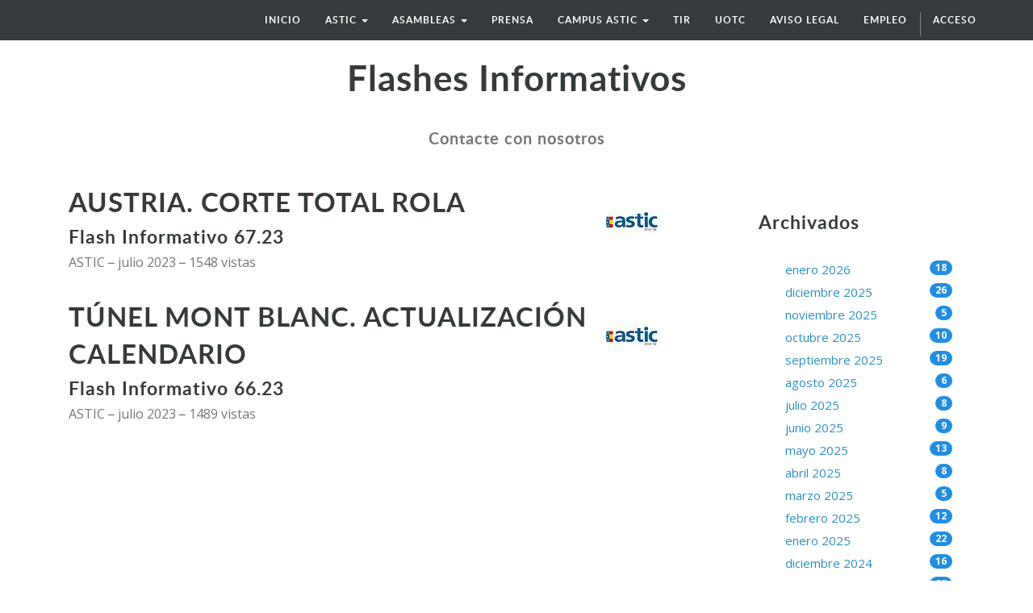

--- FILE ---
content_type: text/html; charset=utf-8
request_url: http://beta.astic.net/blog/flashes-informativos-1?date_end=2023-08-01&date_begin=2023-07-01
body_size: 5882
content:

    
    <!DOCTYPE html>
    <html lang="es-ES" data-oe-company-name="astic">
        <head>
            <meta charset="utf-8"/>
            
                
            
            
                
            
            
                
            

            <meta name="viewport" content="initial-scale=1"/>
            <meta name="description"/>
            <meta name="keywords"/>
            <meta name="generator" content="Odoo"/>

            <meta property="og:title" content="Flashes Informativos"/>
            <meta property="og:site_name" content="astic"/>
            

            <title>Flashes Informativos | www.astic.net</title>

            
            
                
                    <link rel="alternate" hreflang="es" href="http://beta.astic.net/blog/flashes-informativos-1?date_end=2023-08-01&amp;date_begin=2023-07-01"/>
                
            

            
            <link href="/web/content/297-bacc748/web.assets_common.0.css" rel="stylesheet"/>
            
            <link href="/web/content/3305-7055b79/website.assets_frontend.0.css" rel="stylesheet"/>
            
            <script type="text/javascript" src="/web/content/298-bacc748/web.assets_common.js"></script>
            
            <script type="text/javascript" src="/web/content/3306-7055b79/website.assets_frontend.js"></script>
            <script type="text/javascript">
                odoo.define('web.csrf', function (require) {
                    var token = "a87a48975863b15e748bcb77b4573cc4995f026do";
                    require('web.core').csrf_token = token;
                    require('qweb').default_dict.csrf_token = token;
                });
            </script>

            
            <link href="/blog/1/feed" type="application/atom+xml" rel="alternate" title="Atom Feed"/>
        
          
        <link rel="stylesheet" href="/theme_astic/static/css/foundation.css"/>
                <link rel="stylesheet" href="/theme_astic/static/css/font-awesome.css"/>
                <link rel="stylesheet" href="/theme_astic/static/css/animate.css"/>
                <link rel="stylesheet" href="/theme_astic/static/css/basic.css"/>
                <link rel="stylesheet" href="/theme_astic/static/js/owl-carousel/owl-carousel/owl.carousel.css"/>
                <link rel="stylesheet" href="/theme_astic/static/js/owl-carousel/owl-carousel/owl.theme.css"/>
            <script src="/theme_astic/static/js/vendor/modernizr.js"></script>
            <link href="https://fonts.googleapis.com/css?family=Open+Sans:400,600,700,400italic,600italic,700italic" rel="stylesheet" type="text/css" />
                <script>!function(d,s,id){var js,fjs=d.getElementsByTagName(s)[0],p=/^http:/.test(d.location)?'http':'https';if(!d.getElementById(id)){js=d.createElement(s);js.id=id;js.src=p+"://platform.twitter.com/widgets.js";fjs.parentNode.insertBefore(js,fjs);}}(document,"script","twitter-wjs");
                </script>
            </head>
        <body>
            <div id="wrapwrap">
                <header id="astic_header">
                    <div class="navbar navbar-default navbar-static-top">
                        <div class="container">
                            <div class="navbar-header">
                                <button type="button" class="navbar-toggle" data-toggle="collapse" data-target=".navbar-top-collapse">
                                    <span class="sr-only">Menú de Navegación</span>
                                    <span class="icon-bar"></span>
                                    <span class="icon-bar"></span>
                                    <span class="icon-bar"></span>
                                </button>
                                <a href="/" class="navbar-brand logo">
            <img src="/website_logo.png" alt="Logo of astic" title="astic"/>
        </a>
    </div>
                            <div class="collapse navbar-collapse navbar-top-collapse">
                                <ul class="nav navbar-nav navbar-right" id="top_menu">
                                    
                                        
                    
    <li>
        <a href="/">
            <span>Inicio</span>
        </a>
    </li>
    

                
            
                                        
                    
    
    <li class="dropdown ">
        <a class="dropdown-toggle" data-toggle="dropdown" href="#">
            <span>astic</span> <span class="caret"></span>
        </a>
        <ul class="dropdown-menu" role="menu">
            
                
    <li>
        <a href="/page/astic-quienes-somos">
            <span>quiénes somos</span>
        </a>
    </li>
    

            
                
    <li>
        <a href="/page/astic-que-hacemos">
            <span>qué hacemos</span>
        </a>
    </li>
    

            
                
    <li>
        <a href="/page/astic-transparencia">
            <span>transparencia</span>
        </a>
    </li>
    

            
                
    <li>
        <a href="/page/contactus">
            <span>contacto</span>
        </a>
    </li>
    

            
        </ul>
    </li>

                
            
                                        
            
                                        
                    
    
    <li class="dropdown ">
        <a class="dropdown-toggle" data-toggle="dropdown" href="#">
            <span>asambleas</span> <span class="caret"></span>
        </a>
        <ul class="dropdown-menu" role="menu">
            
                
    <li>
        <a href="/page/astic-asambleas-2016">
            <span>asamblea 2016</span>
        </a>
    </li>
    

            
                
    <li>
        <a href="/page/page-astic-asambleas-2017">
            <span>asamblea 2017</span>
        </a>
    </li>
    

            
                
    <li>
        <a href="/page/page-astic-asambleas-2018">
            <span>asamblea 2018</span>
        </a>
    </li>
    

            
                
    <li>
        <a href="/page/page-astic-asambleas-2019">
            <span>asamblea 2019</span>
        </a>
    </li>
    

            
                
    <li>
        <a href="/page/asamblea-2020-1">
            <span>Asamblea 2020</span>
        </a>
    </li>
    

            
                
    <li>
        <a href="/page/asamble-2021">
            <span>Asamblea 2021</span>
        </a>
    </li>
    

            
                
    <li>
        <a href="/page/asamblea-astic-2022">
            <span>Asamblea 2022</span>
        </a>
    </li>
    

            
                
    <li>
        <a href="https://astic.com.es/asamblea-2023/">
            <span>Asamblea 2023</span>
        </a>
    </li>
    

            
                
    <li>
        <a href="https://astic.com.es/asamblea-2024/">
            <span>Asamblea 2024</span>
        </a>
    </li>
    

            
                
    <li>
        <a href="https://astic.com.es/asamblea-2025-65-aniversario" target="_blank">
            <span>ASAMBLEA 2025</span>
        </a>
    </li>
    

            
        </ul>
    </li>

                
            
                                        
                    
    <li>
        <a href="/page/astic-prensa">
            <span>prensa</span>
        </a>
    </li>
    

                
            
                                        
                    
    
    <li class="dropdown ">
        <a class="dropdown-toggle" data-toggle="dropdown" href="#">
            <span>CAMPUS ASTIC</span> <span class="caret"></span>
        </a>
        <ul class="dropdown-menu" role="menu">
            
                
    <li>
        <a href="https://www.academiadeltransportista.com/titulo-de-transportista/" target="_blank">
            <span>CURSO DE GESTOR DE TRANSPORTE</span>
        </a>
    </li>
    

            
                
    <li>
        <a href="https://www.academiadeltransportista.com/curso-obtencion-adr/">
            <span>CURSO OBTENCION ADR</span>
        </a>
    </li>
    

            
                
    <li>
        <a href="https://masterexecutivetransporteinternational.com/" target="_blank">
            <span>MASTER TRANSPORTE INTERNACIONAL</span>
        </a>
    </li>
    

            
        </ul>
    </li>

                
            
                                        
                    
    <li>
        <a href="/page/astic-regimen-tir">
            <span>TIR</span>
        </a>
    </li>
    

                
            
                                        
                    
    <li>
        <a href="/page/astic-uotc">
            <span>UOTC</span>
        </a>
    </li>
    

                
            
                                        
                    
    <li>
        <a href="http://www.astic.net/static_data/Aviso%20legal%20LSSI%20(www).pdf" target="_blank">
            <span>aviso legal</span>
        </a>
    </li>
    

                
            
                                        
                    
    <li>
        <a href="http://logytalent.com/" target="_blank">
            <span>EMPLEO</span>
        </a>
    </li>
    

                
            
                                    
                                    
                                <li class="divider" groups="base.group_public"></li>
        <li groups="base.group_public">
            <a href="/web/login">
                <b>Acceso</b>
            </a>
        </li>
    </ul>
                            </div>
                        </div>
                    </div>
                </header>
                <main>
                    
        <div id="wrap" class="js_blog website_blog">
            
        
        <div class="container">
            
    

        </div>
        <div class="oe_structure">
            <section class="mb0">
                <div class="container">
                    <div class="row">
                        <div class="col-md-12 mb32 mt16 text-center">
                            <h1>Flashes Informativos</h1>
                            <h3 class="text-muted">Contacte con nosotros</h3>
                        </div>
                    </div>
                </div>
            </section>
        </div>
        <div class="container">
            <div class="row">
              <div class="col-sm-8" id="main_column">

                

                <div class="mb32">
                    
                        <span class="o_not_editable"><img class="img img-responsive img-circle pull-right mt16 media-object" src="/web/image/blog.post/2358/author_avatar?unique=8e01a67" style=""/></span>
                    
                    <a href="/blog/flashes-informativos-1/post/austria-corte-total-rola-2358">
                        <h2 class="mb4">AUSTRIA. CORTE TOTAL ROLA</h2>
                    </a>
                    <div class="text-muted">
                            <h4 class="mb4 mt4">Flash Informativo 67.23</h4>
                        <div name="blog_post_data" class="mb0">
                            <span style="display: inline-block;">
    <address class="mb0" itemscope="itemscope" itemtype="http://schema.org/Organization">
        
        <div>
            
                <span itemprop="name">ASTIC</span>
            
            
            
        </div>
        <div itemprop="address" itemscope="itemscope" itemtype="http://schema.org/PostalAddress">
            
            
            
            
            
            
            
        </div>
    </address>
</span>
                              <span>julio 2023</span>
                            
                            <span>
                                  1548
                                
                                vistas
                            </span>

                            
                        
    </div>
                    </div>
                </div><div class="mb32">
                    
                        <span class="o_not_editable"><img class="img img-responsive img-circle pull-right mt16 media-object" src="/web/image/blog.post/2356/author_avatar?unique=b92e721" style=""/></span>
                    
                    <a href="/blog/flashes-informativos-1/post/tunel-mont-blanc-actualizacion-calendario-2356">
                        <h2 class="mb4">TÚNEL MONT BLANC. ACTUALIZACIÓN CALENDARIO</h2>
                    </a>
                    <div class="text-muted">
                            <h4 class="mb4 mt4">Flash Informativo 66.23</h4>
                        <div name="blog_post_data" class="mb0">
                            <span style="display: inline-block;">
    <address class="mb0" itemscope="itemscope" itemtype="http://schema.org/Organization">
        
        <div>
            
                <span itemprop="name">ASTIC</span>
            
            
            
        </div>
        <div itemprop="address" itemscope="itemscope" itemtype="http://schema.org/PostalAddress">
            
            
            
            
            
            
            
        </div>
    </address>
</span>
                              <span>julio 2023</span>
                            
                            <span>
                                  1489
                                
                                vistas
                            </span>

                            
                        
    </div>
                    </div>
                </div>
              </div><div class="col-lg-3 col-lg-offset-1 col-sm-4" id="blog_right_column"><section class="mt32">
        <h4>Archivados</h4>
        <ul class="nav nav-pills nav-stacked">
            
                
                
                    <li>
                        <a href="/blog/flashes-informativos-1?date_end=2026-02-01&amp;date_begin=2026-01-01">enero 2026<span class="pull-right badge">18</span></a>
                    </li>
                
            
                
                
                    <li>
                        <a href="/blog/flashes-informativos-1?date_end=2026-01-01&amp;date_begin=2025-12-01">diciembre 2025<span class="pull-right badge">26</span></a>
                    </li>
                
            
                
                
                    <li>
                        <a href="/blog/flashes-informativos-1?date_end=2025-12-01&amp;date_begin=2025-11-01">noviembre 2025<span class="pull-right badge">5</span></a>
                    </li>
                
            
                
                
                    <li>
                        <a href="/blog/flashes-informativos-1?date_end=2025-11-01&amp;date_begin=2025-10-01">octubre 2025<span class="pull-right badge">10</span></a>
                    </li>
                
            
                
                
                    <li>
                        <a href="/blog/flashes-informativos-1?date_end=2025-10-01&amp;date_begin=2025-09-01">septiembre 2025<span class="pull-right badge">19</span></a>
                    </li>
                
            
                
                
                    <li>
                        <a href="/blog/flashes-informativos-1?date_end=2025-09-01&amp;date_begin=2025-08-01">agosto 2025<span class="pull-right badge">6</span></a>
                    </li>
                
            
                
                
                    <li>
                        <a href="/blog/flashes-informativos-1?date_end=2025-08-01&amp;date_begin=2025-07-01">julio 2025<span class="pull-right badge">8</span></a>
                    </li>
                
            
                
                
                    <li>
                        <a href="/blog/flashes-informativos-1?date_end=2025-07-01&amp;date_begin=2025-06-01">junio 2025<span class="pull-right badge">9</span></a>
                    </li>
                
            
                
                
                    <li>
                        <a href="/blog/flashes-informativos-1?date_end=2025-06-01&amp;date_begin=2025-05-01">mayo 2025<span class="pull-right badge">13</span></a>
                    </li>
                
            
                
                
                    <li>
                        <a href="/blog/flashes-informativos-1?date_end=2025-05-01&amp;date_begin=2025-04-01">abril 2025<span class="pull-right badge">8</span></a>
                    </li>
                
            
                
                
                    <li>
                        <a href="/blog/flashes-informativos-1?date_end=2025-04-01&amp;date_begin=2025-03-01">marzo 2025<span class="pull-right badge">5</span></a>
                    </li>
                
            
                
                
                    <li>
                        <a href="/blog/flashes-informativos-1?date_end=2025-03-01&amp;date_begin=2025-02-01">febrero 2025<span class="pull-right badge">12</span></a>
                    </li>
                
            
                
                
                    <li>
                        <a href="/blog/flashes-informativos-1?date_end=2025-02-01&amp;date_begin=2025-01-01">enero 2025<span class="pull-right badge">22</span></a>
                    </li>
                
            
                
                
                    <li>
                        <a href="/blog/flashes-informativos-1?date_end=2025-01-01&amp;date_begin=2024-12-01">diciembre 2024<span class="pull-right badge">16</span></a>
                    </li>
                
            
                
                
                    <li>
                        <a href="/blog/flashes-informativos-1?date_end=2024-12-01&amp;date_begin=2024-11-01">noviembre 2024<span class="pull-right badge">23</span></a>
                    </li>
                
            
                
                
                    <li>
                        <a href="/blog/flashes-informativos-1?date_end=2024-11-01&amp;date_begin=2024-10-01">octubre 2024<span class="pull-right badge">14</span></a>
                    </li>
                
            
                
                
                    <li>
                        <a href="/blog/flashes-informativos-1?date_end=2024-10-01&amp;date_begin=2024-09-01">septiembre 2024<span class="pull-right badge">13</span></a>
                    </li>
                
            
                
                
                    <li>
                        <a href="/blog/flashes-informativos-1?date_end=2024-09-01&amp;date_begin=2024-08-01">agosto 2024<span class="pull-right badge">1</span></a>
                    </li>
                
            
                
                
                    <li>
                        <a href="/blog/flashes-informativos-1?date_end=2024-08-01&amp;date_begin=2024-07-01">julio 2024<span class="pull-right badge">11</span></a>
                    </li>
                
            
                
                
                    <li>
                        <a href="/blog/flashes-informativos-1?date_end=2024-07-01&amp;date_begin=2024-06-01">junio 2024<span class="pull-right badge">12</span></a>
                    </li>
                
            
                
                
                    <li>
                        <a href="/blog/flashes-informativos-1?date_end=2024-06-01&amp;date_begin=2024-05-01">mayo 2024<span class="pull-right badge">11</span></a>
                    </li>
                
            
                
                
                    <li>
                        <a href="/blog/flashes-informativos-1?date_end=2024-05-01&amp;date_begin=2024-04-01">abril 2024<span class="pull-right badge">10</span></a>
                    </li>
                
            
                
                
                    <li>
                        <a href="/blog/flashes-informativos-1?date_end=2024-04-01&amp;date_begin=2024-03-01">marzo 2024<span class="pull-right badge">11</span></a>
                    </li>
                
            
                
                
                    <li>
                        <a href="/blog/flashes-informativos-1?date_end=2024-03-01&amp;date_begin=2024-02-01">febrero 2024<span class="pull-right badge">19</span></a>
                    </li>
                
            
                
                
                    <li>
                        <a href="/blog/flashes-informativos-1?date_end=2024-02-01&amp;date_begin=2024-01-01">enero 2024<span class="pull-right badge">19</span></a>
                    </li>
                
            
                
                
                    <li>
                        <a href="/blog/flashes-informativos-1?date_end=2024-01-01&amp;date_begin=2023-12-01">diciembre 2023<span class="pull-right badge">4</span></a>
                    </li>
                
            
                
                
                    <li>
                        <a href="/blog/flashes-informativos-1?date_end=2023-12-01&amp;date_begin=2023-11-01">noviembre 2023<span class="pull-right badge">2</span></a>
                    </li>
                
            
                
                
                    <li>
                        <a href="/blog/flashes-informativos-1?date_end=2023-11-01&amp;date_begin=2023-10-01">octubre 2023<span class="pull-right badge">9</span></a>
                    </li>
                
            
                
                
                    <li>
                        <a href="/blog/flashes-informativos-1?date_end=2023-10-01&amp;date_begin=2023-09-01">septiembre 2023<span class="pull-right badge">10</span></a>
                    </li>
                
            
                
                
                    <li>
                        <a href="/blog/flashes-informativos-1?date_end=2023-09-01&amp;date_begin=2023-08-01">agosto 2023<span class="pull-right badge">2</span></a>
                    </li>
                
            
                
                    <li class="active">
                        <a href="/blog/flashes-informativos-1">julio 2023<span class="pull-right badge">2</span></a>
                    </li>
                
                
            
                
                
                    <li>
                        <a href="/blog/flashes-informativos-1?date_end=2023-07-01&amp;date_begin=2023-06-01">junio 2023<span class="pull-right badge">10</span></a>
                    </li>
                
            
                
                
                    <li>
                        <a href="/blog/flashes-informativos-1?date_end=2023-06-01&amp;date_begin=2023-05-01">mayo 2023<span class="pull-right badge">3</span></a>
                    </li>
                
            
                
                
                    <li>
                        <a href="/blog/flashes-informativos-1?date_end=2023-05-01&amp;date_begin=2023-04-01">abril 2023<span class="pull-right badge">9</span></a>
                    </li>
                
            
                
                
                    <li>
                        <a href="/blog/flashes-informativos-1?date_end=2023-04-01&amp;date_begin=2023-03-01">marzo 2023<span class="pull-right badge">15</span></a>
                    </li>
                
            
                
                
                    <li>
                        <a href="/blog/flashes-informativos-1?date_end=2023-03-01&amp;date_begin=2023-02-01">febrero 2023<span class="pull-right badge">12</span></a>
                    </li>
                
            
                
                
                    <li>
                        <a href="/blog/flashes-informativos-1?date_end=2023-02-01&amp;date_begin=2023-01-01">enero 2023<span class="pull-right badge">16</span></a>
                    </li>
                
            
                
                
                    <li>
                        <a href="/blog/flashes-informativos-1?date_end=2023-01-01&amp;date_begin=2022-12-01">diciembre 2022<span class="pull-right badge">8</span></a>
                    </li>
                
            
                
                
                    <li>
                        <a href="/blog/flashes-informativos-1?date_end=2022-12-01&amp;date_begin=2022-11-01">noviembre 2022<span class="pull-right badge">15</span></a>
                    </li>
                
            
                
                
                    <li>
                        <a href="/blog/flashes-informativos-1?date_end=2022-11-01&amp;date_begin=2022-10-01">octubre 2022<span class="pull-right badge">15</span></a>
                    </li>
                
            
                
                
                    <li>
                        <a href="/blog/flashes-informativos-1?date_end=2022-10-01&amp;date_begin=2022-09-01">septiembre 2022<span class="pull-right badge">10</span></a>
                    </li>
                
            
                
                
                    <li>
                        <a href="/blog/flashes-informativos-1?date_end=2022-09-01&amp;date_begin=2022-08-01">agosto 2022<span class="pull-right badge">5</span></a>
                    </li>
                
            
                
                
                    <li>
                        <a href="/blog/flashes-informativos-1?date_end=2022-08-01&amp;date_begin=2022-07-01">julio 2022<span class="pull-right badge">12</span></a>
                    </li>
                
            
                
                
                    <li>
                        <a href="/blog/flashes-informativos-1?date_end=2022-07-01&amp;date_begin=2022-06-01">junio 2022<span class="pull-right badge">13</span></a>
                    </li>
                
            
                
                
                    <li>
                        <a href="/blog/flashes-informativos-1?date_end=2022-06-01&amp;date_begin=2022-05-01">mayo 2022<span class="pull-right badge">15</span></a>
                    </li>
                
            
                
                
                    <li>
                        <a href="/blog/flashes-informativos-1?date_end=2022-05-01&amp;date_begin=2022-04-01">abril 2022<span class="pull-right badge">29</span></a>
                    </li>
                
            
                
                
                    <li>
                        <a href="/blog/flashes-informativos-1?date_end=2022-04-01&amp;date_begin=2022-03-01">marzo 2022<span class="pull-right badge">31</span></a>
                    </li>
                
            
                
                
                    <li>
                        <a href="/blog/flashes-informativos-1?date_end=2022-03-01&amp;date_begin=2022-02-01">febrero 2022<span class="pull-right badge">11</span></a>
                    </li>
                
            
                
                
                    <li>
                        <a href="/blog/flashes-informativos-1?date_end=2022-02-01&amp;date_begin=2022-01-01">enero 2022<span class="pull-right badge">7</span></a>
                    </li>
                
            
                
                
                    <li>
                        <a href="/blog/flashes-informativos-1?date_end=2022-01-01&amp;date_begin=2021-12-01">diciembre 2021<span class="pull-right badge">24</span></a>
                    </li>
                
            
                
                
                    <li>
                        <a href="/blog/flashes-informativos-1?date_end=2021-12-01&amp;date_begin=2021-11-01">noviembre 2021<span class="pull-right badge">22</span></a>
                    </li>
                
            
                
                
                    <li>
                        <a href="/blog/flashes-informativos-1?date_end=2021-11-01&amp;date_begin=2021-10-01">octubre 2021<span class="pull-right badge">18</span></a>
                    </li>
                
            
                
                
                    <li>
                        <a href="/blog/flashes-informativos-1?date_end=2021-10-01&amp;date_begin=2021-09-01">septiembre 2021<span class="pull-right badge">13</span></a>
                    </li>
                
            
                
                
                    <li>
                        <a href="/blog/flashes-informativos-1?date_end=2021-09-01&amp;date_begin=2021-08-01">agosto 2021<span class="pull-right badge">18</span></a>
                    </li>
                
            
                
                
                    <li>
                        <a href="/blog/flashes-informativos-1?date_end=2021-08-01&amp;date_begin=2021-07-01">julio 2021<span class="pull-right badge">13</span></a>
                    </li>
                
            
                
                
                    <li>
                        <a href="/blog/flashes-informativos-1?date_end=2021-07-01&amp;date_begin=2021-06-01">junio 2021<span class="pull-right badge">20</span></a>
                    </li>
                
            
                
                
                    <li>
                        <a href="/blog/flashes-informativos-1?date_end=2021-06-01&amp;date_begin=2021-05-01">mayo 2021<span class="pull-right badge">18</span></a>
                    </li>
                
            
                
                
                    <li>
                        <a href="/blog/flashes-informativos-1?date_end=2021-05-01&amp;date_begin=2021-04-01">abril 2021<span class="pull-right badge">14</span></a>
                    </li>
                
            
                
                
                    <li>
                        <a href="/blog/flashes-informativos-1?date_end=2021-04-01&amp;date_begin=2021-03-01">marzo 2021<span class="pull-right badge">39</span></a>
                    </li>
                
            
                
                
                    <li>
                        <a href="/blog/flashes-informativos-1?date_end=2021-03-01&amp;date_begin=2021-02-01">febrero 2021<span class="pull-right badge">41</span></a>
                    </li>
                
            
                
                
                    <li>
                        <a href="/blog/flashes-informativos-1?date_end=2021-02-01&amp;date_begin=2021-01-01">enero 2021<span class="pull-right badge">38</span></a>
                    </li>
                
            
                
                
                    <li>
                        <a href="/blog/flashes-informativos-1?date_end=2021-01-01&amp;date_begin=2020-12-01">diciembre 2020<span class="pull-right badge">29</span></a>
                    </li>
                
            
                
                
                    <li>
                        <a href="/blog/flashes-informativos-1?date_end=2020-12-01&amp;date_begin=2020-11-01">noviembre 2020<span class="pull-right badge">24</span></a>
                    </li>
                
            
                
                
                    <li>
                        <a href="/blog/flashes-informativos-1?date_end=2020-11-01&amp;date_begin=2020-10-01">octubre 2020<span class="pull-right badge">16</span></a>
                    </li>
                
            
                
                
                    <li>
                        <a href="/blog/flashes-informativos-1?date_end=2020-10-01&amp;date_begin=2020-09-01">septiembre 2020<span class="pull-right badge">8</span></a>
                    </li>
                
            
                
                
                    <li>
                        <a href="/blog/flashes-informativos-1?date_end=2020-09-01&amp;date_begin=2020-08-01">agosto 2020<span class="pull-right badge">13</span></a>
                    </li>
                
            
                
                
                    <li>
                        <a href="/blog/flashes-informativos-1?date_end=2020-08-01&amp;date_begin=2020-07-01">julio 2020<span class="pull-right badge">20</span></a>
                    </li>
                
            
                
                
                    <li>
                        <a href="/blog/flashes-informativos-1?date_end=2020-07-01&amp;date_begin=2020-06-01">junio 2020<span class="pull-right badge">21</span></a>
                    </li>
                
            
                
                
                    <li>
                        <a href="/blog/flashes-informativos-1?date_end=2020-06-01&amp;date_begin=2020-05-01">mayo 2020<span class="pull-right badge">32</span></a>
                    </li>
                
            
                
                
                    <li>
                        <a href="/blog/flashes-informativos-1?date_end=2020-05-01&amp;date_begin=2020-04-01">abril 2020<span class="pull-right badge">69</span></a>
                    </li>
                
            
                
                
                    <li>
                        <a href="/blog/flashes-informativos-1?date_end=2020-04-01&amp;date_begin=2020-03-01">marzo 2020<span class="pull-right badge">93</span></a>
                    </li>
                
            
                
                
                    <li>
                        <a href="/blog/flashes-informativos-1?date_end=2020-03-01&amp;date_begin=2020-02-01">febrero 2020<span class="pull-right badge">8</span></a>
                    </li>
                
            
                
                
                    <li>
                        <a href="/blog/flashes-informativos-1?date_end=2020-02-01&amp;date_begin=2020-01-01">enero 2020<span class="pull-right badge">9</span></a>
                    </li>
                
            
                
                
                    <li>
                        <a href="/blog/flashes-informativos-1?date_end=2020-01-01&amp;date_begin=2019-12-01">diciembre 2019<span class="pull-right badge">10</span></a>
                    </li>
                
            
                
                
                    <li>
                        <a href="/blog/flashes-informativos-1?date_end=2019-12-01&amp;date_begin=2019-11-01">noviembre 2019<span class="pull-right badge">15</span></a>
                    </li>
                
            
                
                
                    <li>
                        <a href="/blog/flashes-informativos-1?date_end=2019-11-01&amp;date_begin=2019-10-01">octubre 2019<span class="pull-right badge">8</span></a>
                    </li>
                
            
                
                
                    <li>
                        <a href="/blog/flashes-informativos-1?date_end=2019-10-01&amp;date_begin=2019-09-01">septiembre 2019<span class="pull-right badge">4</span></a>
                    </li>
                
            
                
                
                    <li>
                        <a href="/blog/flashes-informativos-1?date_end=2019-09-01&amp;date_begin=2019-08-01">agosto 2019<span class="pull-right badge">13</span></a>
                    </li>
                
            
                
                
                    <li>
                        <a href="/blog/flashes-informativos-1?date_end=2019-08-01&amp;date_begin=2019-07-01">julio 2019<span class="pull-right badge">17</span></a>
                    </li>
                
            
                
                
                    <li>
                        <a href="/blog/flashes-informativos-1?date_end=2019-07-01&amp;date_begin=2019-06-01">junio 2019<span class="pull-right badge">11</span></a>
                    </li>
                
            
                
                
                    <li>
                        <a href="/blog/flashes-informativos-1?date_end=2019-06-01&amp;date_begin=2019-05-01">mayo 2019<span class="pull-right badge">10</span></a>
                    </li>
                
            
                
                
                    <li>
                        <a href="/blog/flashes-informativos-1?date_end=2019-05-01&amp;date_begin=2019-04-01">abril 2019<span class="pull-right badge">7</span></a>
                    </li>
                
            
                
                
                    <li>
                        <a href="/blog/flashes-informativos-1?date_end=2019-04-01&amp;date_begin=2019-03-01">marzo 2019<span class="pull-right badge">7</span></a>
                    </li>
                
            
                
                
                    <li>
                        <a href="/blog/flashes-informativos-1?date_end=2019-03-01&amp;date_begin=2019-02-01">febrero 2019<span class="pull-right badge">3</span></a>
                    </li>
                
            
                
                
                    <li>
                        <a href="/blog/flashes-informativos-1?date_end=2019-02-01&amp;date_begin=2019-01-01">enero 2019<span class="pull-right badge">10</span></a>
                    </li>
                
            
                
                
                    <li>
                        <a href="/blog/flashes-informativos-1?date_end=2019-01-01&amp;date_begin=2018-12-01">diciembre 2018<span class="pull-right badge">20</span></a>
                    </li>
                
            
                
                
                    <li>
                        <a href="/blog/flashes-informativos-1?date_end=2018-12-01&amp;date_begin=2018-11-01">noviembre 2018<span class="pull-right badge">15</span></a>
                    </li>
                
            
                
                
                    <li>
                        <a href="/blog/flashes-informativos-1?date_end=2018-11-01&amp;date_begin=2018-10-01">octubre 2018<span class="pull-right badge">11</span></a>
                    </li>
                
            
                
                
                    <li>
                        <a href="/blog/flashes-informativos-1?date_end=2018-10-01&amp;date_begin=2018-09-01">septiembre 2018<span class="pull-right badge">6</span></a>
                    </li>
                
            
                
                
                    <li>
                        <a href="/blog/flashes-informativos-1?date_end=2018-08-01&amp;date_begin=2018-07-01">julio 2018<span class="pull-right badge">5</span></a>
                    </li>
                
            
                
                
                    <li>
                        <a href="/blog/flashes-informativos-1?date_end=2018-07-01&amp;date_begin=2018-06-01">junio 2018<span class="pull-right badge">1</span></a>
                    </li>
                
            
                
                
                    <li>
                        <a href="/blog/flashes-informativos-1?date_end=2018-06-01&amp;date_begin=2018-05-01">mayo 2018<span class="pull-right badge">8</span></a>
                    </li>
                
            
                
                
                    <li>
                        <a href="/blog/flashes-informativos-1?date_end=2018-05-01&amp;date_begin=2018-04-01">abril 2018<span class="pull-right badge">6</span></a>
                    </li>
                
            
                
                
                    <li>
                        <a href="/blog/flashes-informativos-1?date_end=2018-04-01&amp;date_begin=2018-03-01">marzo 2018<span class="pull-right badge">7</span></a>
                    </li>
                
            
                
                
                    <li>
                        <a href="/blog/flashes-informativos-1?date_end=2018-03-01&amp;date_begin=2018-02-01">febrero 2018<span class="pull-right badge">5</span></a>
                    </li>
                
            
                
                
                    <li>
                        <a href="/blog/flashes-informativos-1?date_end=2018-02-01&amp;date_begin=2018-01-01">enero 2018<span class="pull-right badge">2</span></a>
                    </li>
                
            
                
                
                    <li>
                        <a href="/blog/flashes-informativos-1?date_end=2018-01-01&amp;date_begin=2017-12-01">diciembre 2017<span class="pull-right badge">5</span></a>
                    </li>
                
            
                
                
                    <li>
                        <a href="/blog/flashes-informativos-1?date_end=2017-12-01&amp;date_begin=2017-11-01">noviembre 2017<span class="pull-right badge">8</span></a>
                    </li>
                
            
                
                
                    <li>
                        <a href="/blog/flashes-informativos-1?date_end=2017-11-01&amp;date_begin=2017-10-01">octubre 2017<span class="pull-right badge">7</span></a>
                    </li>
                
            
                
                
                    <li>
                        <a href="/blog/flashes-informativos-1?date_end=2017-10-01&amp;date_begin=2017-09-01">septiembre 2017<span class="pull-right badge">5</span></a>
                    </li>
                
            
                
                
                    <li>
                        <a href="/blog/flashes-informativos-1?date_end=2017-09-01&amp;date_begin=2017-08-01">agosto 2017<span class="pull-right badge">3</span></a>
                    </li>
                
            
                
                
                    <li>
                        <a href="/blog/flashes-informativos-1?date_end=2017-08-01&amp;date_begin=2017-07-01">julio 2017<span class="pull-right badge">5</span></a>
                    </li>
                
            
                
                
                    <li>
                        <a href="/blog/flashes-informativos-1?date_end=2017-07-01&amp;date_begin=2017-06-01">junio 2017<span class="pull-right badge">6</span></a>
                    </li>
                
            
                
                
                    <li>
                        <a href="/blog/flashes-informativos-1?date_end=2017-06-01&amp;date_begin=2017-05-01">mayo 2017<span class="pull-right badge">15</span></a>
                    </li>
                
            
                
                
                    <li>
                        <a href="/blog/flashes-informativos-1?date_end=2017-05-01&amp;date_begin=2017-04-01">abril 2017<span class="pull-right badge">5</span></a>
                    </li>
                
            
                
                
                    <li>
                        <a href="/blog/flashes-informativos-1?date_end=2017-04-01&amp;date_begin=2017-03-01">marzo 2017<span class="pull-right badge">5</span></a>
                    </li>
                
            
                
                
                    <li>
                        <a href="/blog/flashes-informativos-1?date_end=2017-03-01&amp;date_begin=2017-02-01">febrero 2017<span class="pull-right badge">2</span></a>
                    </li>
                
            
        </ul>
        </section>
    <section class="mt32">
        <h4>Etiquetas</h4>
        <ul class="nav nav-pills nav-stacked">
            
        </ul>
        </section>
    </div>
    
            </div>
        </div>

        <div class="oe_structure"></div>
    
        </div>
    
                </main>
                <footer>
                    <div id="footer" class="container hidden-print">
      <div class="row">
        <div class="col-md-4 col-lg-3">
          <h4>nosotros</h4>
          <ul class="list-unstyled" id="products">
            <li>
              <a href="/">Inicio</a>
            </li>
          </ul>
        </div>
        <div class="col-md-4  col-lg-3" id="info">
          <h4>contacte con nosotros</h4>
          <ul class="list-unstyled">
            <li>
              <a href="/page/website.contactus">Contáctenos</a>
            </li>
          <li><a href="/customers">Nuestras referencias</a></li>
    </ul>
          <ul class="list-unstyled">
            <li>
              <i class="fa fa-phone"></i>
              <span>+34 914 514 801-07</span>
            </li>
            <li>
              <i class="fa fa-envelope"></i>
              <span><a href="/cdn-cgi/l/email-protection" class="__cf_email__" data-cfemail="4d3a282f0d2c3e39242e63232839">[email&#160;protected]</a></span>
            </li>
          </ul>
          <h2>
            
            
            
            
            
            
          </h2>
        </div>
        <div class="col-md-4 col-lg-5 col-lg-offset-1">
          <h4>
            <span>astic</span>
            <small> - <a href="/page/astic-quienes-somos">Acerca de</a></small>
          </h4>
          <div>
            <p>La Asociación del transporte internacional por carretera (ASTIC) es una organización sin ánimo de lucro de origen español nacida en 1960 e integrándose seguidamente en la Unión Internacional del Transporte por Carretera (IRU), con sede en Ginebra. Astic actualmente cuenta con más de 200 afiliados entre los que están las más importantes empresas de transporte de España por facturación y número de vehículos.<br/><br/><span style="caret-color: rgb(0, 0, 0); color: rgb(120, 133, 144); font-size: 16px;">Transparencia UE: 571940142138-2</span></p>
          </div>
          
    

        </div>
      </div>
    <div class="container mt16 mb8">
            <div class="pull-right">
            </div>
            <div class="pull-left text-muted" itemscope="itemscope" itemtype="http://schema.org/Organization">
                Copyright y copia; <span itemprop="name">astic</span>
            </div>
        </div>
    </div>
  </footer>
            </div>
            <script data-cfasync="false" src="/cdn-cgi/scripts/5c5dd728/cloudflare-static/email-decode.min.js"></script><script src="/theme_astic/static/js/foundation.min.js"></script>
                <script src="/theme_astic/static/js/foundation/foundation.equalizer.js"></script>
                <script src="/theme_astic/static/js/wow.min.js"></script>
                <script src="/theme_astic/static/js/custom.js"></script>
                <script src="/theme_astic/static/js/owl-carousel/owl-carousel/owl.carousel.js"></script>
                <script>
                        //Foundation
                        $(document).foundation();
                        new WOW().init();
                        //Carrusel
                        $(document).ready(function () {
                            $("#patrocinadores").owlCarousel({
                                autoPlay: 3000,
                                items: 4,
                                itemsDesktop: [1199, 3],
                                itemsDesktopSmall: [979, 3]
                            });
                        });
                        $(document).ready(function () {
                            $("#socios").owlCarousel({
                                autoPlay: 3000,
                                items: 3,
                                itemsDesktop: [1199, 3],
                                itemsDesktopSmall: [979, 3]
                            });
                        });
                </script>

            <script id="tracking_code">
                (function(i,s,o,g,r,a,m){i['GoogleAnalyticsObject']=r;i[r]=i[r]||function(){
                (i[r].q=i[r].q||[]).push(arguments)},i[r].l=1*new Date();a=s.createElement(o),
                m=s.getElementsByTagName(o)[0];a.async=1;a.src=g;m.parentNode.insertBefore(a,m)
                })(window,document,'script','//www.google-analytics.com/analytics.js','ga');

                ga('create', _.str.trim('UA-180165217-1'), 'auto');
                ga('send','pageview');
            </script>
        <script defer src="https://static.cloudflareinsights.com/beacon.min.js/vcd15cbe7772f49c399c6a5babf22c1241717689176015" integrity="sha512-ZpsOmlRQV6y907TI0dKBHq9Md29nnaEIPlkf84rnaERnq6zvWvPUqr2ft8M1aS28oN72PdrCzSjY4U6VaAw1EQ==" data-cf-beacon='{"version":"2024.11.0","token":"974db705c79942e8b312159c09147660","r":1,"server_timing":{"name":{"cfCacheStatus":true,"cfEdge":true,"cfExtPri":true,"cfL4":true,"cfOrigin":true,"cfSpeedBrain":true},"location_startswith":null}}' crossorigin="anonymous"></script>
</body>
    </html>




--- FILE ---
content_type: text/css
request_url: http://beta.astic.net/web/content/3305-7055b79/website.assets_frontend.0.css
body_size: 34719
content:
@import url("//fonts.googleapis.com/css?family=Lato:400,700,400italic");

/* <inline asset> defined in bundle 'website.assets_frontend' */
 

/* /website/static/src/less/import_bootstrap.less defined in bundle 'website.assets_frontend' */
 html{font-family: sans-serif; -ms-text-size-adjust: 100%; -webkit-text-size-adjust: 100%;} body{margin: 0;} article, aside, details, figcaption, figure, footer, header, hgroup, main, menu, nav, section, summary{display: block;} audio, canvas, progress, video{display: inline-block; vertical-align: baseline;} audio:not([controls]){display: none; height: 0;} [hidden], template{display: none;} a{background-color: transparent;} a:active, a:hover{outline: 0;} abbr[title]{border-bottom: 1px dotted;} b, strong{font-weight: bold;} dfn{font-style: italic;} h1{font-size: 2em; margin: 0.67em 0;} mark{background: #ff0; color: #000;} small{font-size: 80%;} sub, sup{font-size: 75%; line-height: 0; position: relative; vertical-align: baseline;} sup{top: -0.5em;} sub{bottom: -0.25em;} img{border: 0;} svg:not(:root){overflow: hidden;} figure{margin: 1em 40px;} hr{box-sizing: content-box; height: 0;} pre{overflow: auto;} code, kbd, pre, samp{font-family: monospace, monospace; font-size: 1em;} button, input, optgroup, select, textarea{color: inherit; font: inherit; margin: 0;} button{overflow: visible;} button, select{text-transform: none;} button, html input[type="button"], input[type="reset"], input[type="submit"]{-webkit-appearance: button; cursor: pointer;} button[disabled], html input[disabled]{cursor: default;} button::-moz-focus-inner, input::-moz-focus-inner{border: 0; padding: 0;} input{line-height: normal;} input[type="checkbox"], input[type="radio"]{box-sizing: border-box; padding: 0;} input[type="number"]::-webkit-inner-spin-button, input[type="number"]::-webkit-outer-spin-button{height: auto;} input[type="search"]{-webkit-appearance: textfield; box-sizing: content-box;} input[type="search"]::-webkit-search-cancel-button, input[type="search"]::-webkit-search-decoration{-webkit-appearance: none;} fieldset{border: 1px solid #c0c0c0; margin: 0 2px; padding: 0.35em 0.625em 0.75em;} legend{border: 0; padding: 0;} textarea{overflow: auto;} optgroup{font-weight: bold;} table{border-collapse: collapse; border-spacing: 0;} td, th{padding: 0;} @media print{*, *:before, *:after{background: transparent !important; color: #000 !important; box-shadow: none !important; text-shadow: none !important;}a, a:visited{text-decoration: underline;}a[href]:after{content: " (" attr(href) ")";}abbr[title]:after{content: " (" attr(title) ")";}a[href^="#"]:after, a[href^="javascript:"]:after{content: "";}pre, blockquote{border: 1px solid #999; page-break-inside: avoid;}thead{display: table-header-group;}tr, img{page-break-inside: avoid;}img{max-width: 100% !important;}p, h2, h3{orphans: 3; widows: 3;}h2, h3{page-break-after: avoid;}.navbar{display: none;}.btn > .caret, .dropup > .btn > .caret{border-top-color: #000 !important;}.label{border: 1px solid #000;}.table{border-collapse: collapse !important;}.table td, .table th{background-color: #fff !important;}.table-bordered th, .table-bordered td{border: 1px solid #ddd !important;}} @font-face{font-family: 'Glyphicons Halflings'; src: url('../fonts/glyphicons-halflings-regular.eot'); src: url('../fonts/glyphicons-halflings-regular.eot?#iefix') format('embedded-opentype'), url('../fonts/glyphicons-halflings-regular.woff2') format('woff2'), url('../fonts/glyphicons-halflings-regular.woff') format('woff'), url('../fonts/glyphicons-halflings-regular.ttf') format('truetype'), url('../fonts/glyphicons-halflings-regular.svg#glyphicons_halflingsregular') format('svg');} .glyphicon{position: relative; top: 1px; display: inline-block; font-family: 'Glyphicons Halflings'; font-style: normal; font-weight: normal; line-height: 1; -webkit-font-smoothing: antialiased; -moz-osx-font-smoothing: grayscale;} .glyphicon-asterisk:before{content: "\2a";} .glyphicon-plus:before{content: "\2b";} .glyphicon-euro:before, .glyphicon-eur:before{content: "\20ac";} .glyphicon-minus:before{content: "\2212";} .glyphicon-cloud:before{content: "\2601";} .glyphicon-envelope:before{content: "\2709";} .glyphicon-pencil:before{content: "\270f";} .glyphicon-glass:before{content: "\e001";} .glyphicon-music:before{content: "\e002";} .glyphicon-search:before{content: "\e003";} .glyphicon-heart:before{content: "\e005";} .glyphicon-star:before{content: "\e006";} .glyphicon-star-empty:before{content: "\e007";} .glyphicon-user:before{content: "\e008";} .glyphicon-film:before{content: "\e009";} .glyphicon-th-large:before{content: "\e010";} .glyphicon-th:before{content: "\e011";} .glyphicon-th-list:before{content: "\e012";} .glyphicon-ok:before{content: "\e013";} .glyphicon-remove:before{content: "\e014";} .glyphicon-zoom-in:before{content: "\e015";} .glyphicon-zoom-out:before{content: "\e016";} .glyphicon-off:before{content: "\e017";} .glyphicon-signal:before{content: "\e018";} .glyphicon-cog:before{content: "\e019";} .glyphicon-trash:before{content: "\e020";} .glyphicon-home:before{content: "\e021";} .glyphicon-file:before{content: "\e022";} .glyphicon-time:before{content: "\e023";} .glyphicon-road:before{content: "\e024";} .glyphicon-download-alt:before{content: "\e025";} .glyphicon-download:before{content: "\e026";} .glyphicon-upload:before{content: "\e027";} .glyphicon-inbox:before{content: "\e028";} .glyphicon-play-circle:before{content: "\e029";} .glyphicon-repeat:before{content: "\e030";} .glyphicon-refresh:before{content: "\e031";} .glyphicon-list-alt:before{content: "\e032";} .glyphicon-lock:before{content: "\e033";} .glyphicon-flag:before{content: "\e034";} .glyphicon-headphones:before{content: "\e035";} .glyphicon-volume-off:before{content: "\e036";} .glyphicon-volume-down:before{content: "\e037";} .glyphicon-volume-up:before{content: "\e038";} .glyphicon-qrcode:before{content: "\e039";} .glyphicon-barcode:before{content: "\e040";} .glyphicon-tag:before{content: "\e041";} .glyphicon-tags:before{content: "\e042";} .glyphicon-book:before{content: "\e043";} .glyphicon-bookmark:before{content: "\e044";} .glyphicon-print:before{content: "\e045";} .glyphicon-camera:before{content: "\e046";} .glyphicon-font:before{content: "\e047";} .glyphicon-bold:before{content: "\e048";} .glyphicon-italic:before{content: "\e049";} .glyphicon-text-height:before{content: "\e050";} .glyphicon-text-width:before{content: "\e051";} .glyphicon-align-left:before{content: "\e052";} .glyphicon-align-center:before{content: "\e053";} .glyphicon-align-right:before{content: "\e054";} .glyphicon-align-justify:before{content: "\e055";} .glyphicon-list:before{content: "\e056";} .glyphicon-indent-left:before{content: "\e057";} .glyphicon-indent-right:before{content: "\e058";} .glyphicon-facetime-video:before{content: "\e059";} .glyphicon-picture:before{content: "\e060";} .glyphicon-map-marker:before{content: "\e062";} .glyphicon-adjust:before{content: "\e063";} .glyphicon-tint:before{content: "\e064";} .glyphicon-edit:before{content: "\e065";} .glyphicon-share:before{content: "\e066";} .glyphicon-check:before{content: "\e067";} .glyphicon-move:before{content: "\e068";} .glyphicon-step-backward:before{content: "\e069";} .glyphicon-fast-backward:before{content: "\e070";} .glyphicon-backward:before{content: "\e071";} .glyphicon-play:before{content: "\e072";} .glyphicon-pause:before{content: "\e073";} .glyphicon-stop:before{content: "\e074";} .glyphicon-forward:before{content: "\e075";} .glyphicon-fast-forward:before{content: "\e076";} .glyphicon-step-forward:before{content: "\e077";} .glyphicon-eject:before{content: "\e078";} .glyphicon-chevron-left:before{content: "\e079";} .glyphicon-chevron-right:before{content: "\e080";} .glyphicon-plus-sign:before{content: "\e081";} .glyphicon-minus-sign:before{content: "\e082";} .glyphicon-remove-sign:before{content: "\e083";} .glyphicon-ok-sign:before{content: "\e084";} .glyphicon-question-sign:before{content: "\e085";} .glyphicon-info-sign:before{content: "\e086";} .glyphicon-screenshot:before{content: "\e087";} .glyphicon-remove-circle:before{content: "\e088";} .glyphicon-ok-circle:before{content: "\e089";} .glyphicon-ban-circle:before{content: "\e090";} .glyphicon-arrow-left:before{content: "\e091";} .glyphicon-arrow-right:before{content: "\e092";} .glyphicon-arrow-up:before{content: "\e093";} .glyphicon-arrow-down:before{content: "\e094";} .glyphicon-share-alt:before{content: "\e095";} .glyphicon-resize-full:before{content: "\e096";} .glyphicon-resize-small:before{content: "\e097";} .glyphicon-exclamation-sign:before{content: "\e101";} .glyphicon-gift:before{content: "\e102";} .glyphicon-leaf:before{content: "\e103";} .glyphicon-fire:before{content: "\e104";} .glyphicon-eye-open:before{content: "\e105";} .glyphicon-eye-close:before{content: "\e106";} .glyphicon-warning-sign:before{content: "\e107";} .glyphicon-plane:before{content: "\e108";} .glyphicon-calendar:before{content: "\e109";} .glyphicon-random:before{content: "\e110";} .glyphicon-comment:before{content: "\e111";} .glyphicon-magnet:before{content: "\e112";} .glyphicon-chevron-up:before{content: "\e113";} .glyphicon-chevron-down:before{content: "\e114";} .glyphicon-retweet:before{content: "\e115";} .glyphicon-shopping-cart:before{content: "\e116";} .glyphicon-folder-close:before{content: "\e117";} .glyphicon-folder-open:before{content: "\e118";} .glyphicon-resize-vertical:before{content: "\e119";} .glyphicon-resize-horizontal:before{content: "\e120";} .glyphicon-hdd:before{content: "\e121";} .glyphicon-bullhorn:before{content: "\e122";} .glyphicon-bell:before{content: "\e123";} .glyphicon-certificate:before{content: "\e124";} .glyphicon-thumbs-up:before{content: "\e125";} .glyphicon-thumbs-down:before{content: "\e126";} .glyphicon-hand-right:before{content: "\e127";} .glyphicon-hand-left:before{content: "\e128";} .glyphicon-hand-up:before{content: "\e129";} .glyphicon-hand-down:before{content: "\e130";} .glyphicon-circle-arrow-right:before{content: "\e131";} .glyphicon-circle-arrow-left:before{content: "\e132";} .glyphicon-circle-arrow-up:before{content: "\e133";} .glyphicon-circle-arrow-down:before{content: "\e134";} .glyphicon-globe:before{content: "\e135";} .glyphicon-wrench:before{content: "\e136";} .glyphicon-tasks:before{content: "\e137";} .glyphicon-filter:before{content: "\e138";} .glyphicon-briefcase:before{content: "\e139";} .glyphicon-fullscreen:before{content: "\e140";} .glyphicon-dashboard:before{content: "\e141";} .glyphicon-paperclip:before{content: "\e142";} .glyphicon-heart-empty:before{content: "\e143";} .glyphicon-link:before{content: "\e144";} .glyphicon-phone:before{content: "\e145";} .glyphicon-pushpin:before{content: "\e146";} .glyphicon-usd:before{content: "\e148";} .glyphicon-gbp:before{content: "\e149";} .glyphicon-sort:before{content: "\e150";} .glyphicon-sort-by-alphabet:before{content: "\e151";} .glyphicon-sort-by-alphabet-alt:before{content: "\e152";} .glyphicon-sort-by-order:before{content: "\e153";} .glyphicon-sort-by-order-alt:before{content: "\e154";} .glyphicon-sort-by-attributes:before{content: "\e155";} .glyphicon-sort-by-attributes-alt:before{content: "\e156";} .glyphicon-unchecked:before{content: "\e157";} .glyphicon-expand:before{content: "\e158";} .glyphicon-collapse-down:before{content: "\e159";} .glyphicon-collapse-up:before{content: "\e160";} .glyphicon-log-in:before{content: "\e161";} .glyphicon-flash:before{content: "\e162";} .glyphicon-log-out:before{content: "\e163";} .glyphicon-new-window:before{content: "\e164";} .glyphicon-record:before{content: "\e165";} .glyphicon-save:before{content: "\e166";} .glyphicon-open:before{content: "\e167";} .glyphicon-saved:before{content: "\e168";} .glyphicon-import:before{content: "\e169";} .glyphicon-export:before{content: "\e170";} .glyphicon-send:before{content: "\e171";} .glyphicon-floppy-disk:before{content: "\e172";} .glyphicon-floppy-saved:before{content: "\e173";} .glyphicon-floppy-remove:before{content: "\e174";} .glyphicon-floppy-save:before{content: "\e175";} .glyphicon-floppy-open:before{content: "\e176";} .glyphicon-credit-card:before{content: "\e177";} .glyphicon-transfer:before{content: "\e178";} .glyphicon-cutlery:before{content: "\e179";} .glyphicon-header:before{content: "\e180";} .glyphicon-compressed:before{content: "\e181";} .glyphicon-earphone:before{content: "\e182";} .glyphicon-phone-alt:before{content: "\e183";} .glyphicon-tower:before{content: "\e184";} .glyphicon-stats:before{content: "\e185";} .glyphicon-sd-video:before{content: "\e186";} .glyphicon-hd-video:before{content: "\e187";} .glyphicon-subtitles:before{content: "\e188";} .glyphicon-sound-stereo:before{content: "\e189";} .glyphicon-sound-dolby:before{content: "\e190";} .glyphicon-sound-5-1:before{content: "\e191";} .glyphicon-sound-6-1:before{content: "\e192";} .glyphicon-sound-7-1:before{content: "\e193";} .glyphicon-copyright-mark:before{content: "\e194";} .glyphicon-registration-mark:before{content: "\e195";} .glyphicon-cloud-download:before{content: "\e197";} .glyphicon-cloud-upload:before{content: "\e198";} .glyphicon-tree-conifer:before{content: "\e199";} .glyphicon-tree-deciduous:before{content: "\e200";} .glyphicon-cd:before{content: "\e201";} .glyphicon-save-file:before{content: "\e202";} .glyphicon-open-file:before{content: "\e203";} .glyphicon-level-up:before{content: "\e204";} .glyphicon-copy:before{content: "\e205";} .glyphicon-paste:before{content: "\e206";} .glyphicon-alert:before{content: "\e209";} .glyphicon-equalizer:before{content: "\e210";} .glyphicon-king:before{content: "\e211";} .glyphicon-queen:before{content: "\e212";} .glyphicon-pawn:before{content: "\e213";} .glyphicon-bishop:before{content: "\e214";} .glyphicon-knight:before{content: "\e215";} .glyphicon-baby-formula:before{content: "\e216";} .glyphicon-tent:before{content: "\26fa";} .glyphicon-blackboard:before{content: "\e218";} .glyphicon-bed:before{content: "\e219";} .glyphicon-apple:before{content: "\f8ff";} .glyphicon-erase:before{content: "\e221";} .glyphicon-hourglass:before{content: "\231b";} .glyphicon-lamp:before{content: "\e223";} .glyphicon-duplicate:before{content: "\e224";} .glyphicon-piggy-bank:before{content: "\e225";} .glyphicon-scissors:before{content: "\e226";} .glyphicon-bitcoin:before{content: "\e227";} .glyphicon-btc:before{content: "\e227";} .glyphicon-xbt:before{content: "\e227";} .glyphicon-yen:before{content: "\00a5";} .glyphicon-jpy:before{content: "\00a5";} .glyphicon-ruble:before{content: "\20bd";} .glyphicon-rub:before{content: "\20bd";} .glyphicon-scale:before{content: "\e230";} .glyphicon-ice-lolly:before{content: "\e231";} .glyphicon-ice-lolly-tasted:before{content: "\e232";} .glyphicon-education:before{content: "\e233";} .glyphicon-option-horizontal:before{content: "\e234";} .glyphicon-option-vertical:before{content: "\e235";} .glyphicon-menu-hamburger:before{content: "\e236";} .glyphicon-modal-window:before{content: "\e237";} .glyphicon-oil:before{content: "\e238";} .glyphicon-grain:before{content: "\e239";} .glyphicon-sunglasses:before{content: "\e240";} .glyphicon-text-size:before{content: "\e241";} .glyphicon-text-color:before{content: "\e242";} .glyphicon-text-background:before{content: "\e243";} .glyphicon-object-align-top:before{content: "\e244";} .glyphicon-object-align-bottom:before{content: "\e245";} .glyphicon-object-align-horizontal:before{content: "\e246";} .glyphicon-object-align-left:before{content: "\e247";} .glyphicon-object-align-vertical:before{content: "\e248";} .glyphicon-object-align-right:before{content: "\e249";} .glyphicon-triangle-right:before{content: "\e250";} .glyphicon-triangle-left:before{content: "\e251";} .glyphicon-triangle-bottom:before{content: "\e252";} .glyphicon-triangle-top:before{content: "\e253";} .glyphicon-console:before{content: "\e254";} .glyphicon-superscript:before{content: "\e255";} .glyphicon-subscript:before{content: "\e256";} .glyphicon-menu-left:before{content: "\e257";} .glyphicon-menu-right:before{content: "\e258";} .glyphicon-menu-down:before{content: "\e259";} .glyphicon-menu-up:before{content: "\e260";} *{-webkit-box-sizing: border-box; -moz-box-sizing: border-box; box-sizing: border-box;} *:before, *:after{-webkit-box-sizing: border-box; -moz-box-sizing: border-box; box-sizing: border-box;} html{font-size: 10px; -webkit-tap-highlight-color: rgba(0, 0, 0, 0);} body{font-family: "Lato", "Helvetica Neue", Helvetica, Arial, sans-serif; font-size: 14px; line-height: 1.42857143; color: #1c1c1c; background-color: #ffffff;} input, button, select, textarea{font-family: inherit; font-size: inherit; line-height: inherit;} a{color: #238ee1; text-decoration: none;} a:hover, a:focus{color: #238ee1; text-decoration: underline;} a:focus{outline: thin dotted; outline: 5px auto -webkit-focus-ring-color; outline-offset: -2px;} figure{margin: 0;} img{vertical-align: middle;} .img-responsive, .thumbnail > img, .thumbnail a > img, .carousel-inner > .item > img, .carousel-inner > .item > a > img{display: block; max-width: 100%; height: auto;} .img-rounded{border-radius: 6px;} .img-thumbnail{padding: 4px; line-height: 1.42857143; background-color: #ffffff; border: 1px solid #ecf0f1; border-radius: 4px; -webkit-transition: all 0.2s ease-in-out; -o-transition: all 0.2s ease-in-out; transition: all 0.2s ease-in-out; display: inline-block; max-width: 100%; height: auto;} .img-circle{border-radius: 50%;} hr{margin-top: 20px; margin-bottom: 20px; border: 0; border-top: 1px solid #ecf0f1;} .sr-only{position: absolute; width: 1px; height: 1px; margin: -1px; padding: 0; overflow: hidden; clip: rect(0, 0, 0, 0); border: 0;} .sr-only-focusable:active, .sr-only-focusable:focus{position: static; width: auto; height: auto; margin: 0; overflow: visible; clip: auto;} [role="button"]{cursor: pointer;} [role="button"]{cursor: pointer;} h1, h2, h3, h4, h5, h6, .h1, .h2, .h3, .h4, .h5, .h6{font-family: "Lato", "Helvetica Neue", Helvetica, Arial, sans-serif; font-weight: 400; line-height: 1.1; color: inherit;} h1 small, h2 small, h3 small, h4 small, h5 small, h6 small, .h1 small, .h2 small, .h3 small, .h4 small, .h5 small, .h6 small, h1 .small, h2 .small, h3 .small, h4 .small, h5 .small, h6 .small, .h1 .small, .h2 .small, .h3 .small, .h4 .small, .h5 .small, .h6 .small{font-weight: normal; line-height: 1; color: #777777;} h1, .h1, h2, .h2, h3, .h3{margin-top: 20px; margin-bottom: 10px;} h1 small, .h1 small, h2 small, .h2 small, h3 small, .h3 small, h1 .small, .h1 .small, h2 .small, .h2 .small, h3 .small, .h3 .small{font-size: 65%;} h4, .h4, h5, .h5, h6, .h6{margin-top: 10px; margin-bottom: 10px;} h4 small, .h4 small, h5 small, .h5 small, h6 small, .h6 small, h4 .small, .h4 .small, h5 .small, .h5 .small, h6 .small, .h6 .small{font-size: 75%;} h1, .h1{font-size: 36px;} h2, .h2{font-size: 30px;} h3, .h3{font-size: 24px;} h4, .h4{font-size: 18px;} h5, .h5{font-size: 14px;} h6, .h6{font-size: 12px;} p{margin: 0 0 10px;} .lead{margin-bottom: 20px; font-size: 16px; font-weight: 300; line-height: 1.4;} @media (min-width: 768px){.lead{font-size: 21px;}} small, .small{font-size: 85%;} mark, .mark{background-color: #f39c12; padding: .2em;} .text-left{text-align: left;} .text-right{text-align: right;} .text-center{text-align: center;} .text-justify{text-align: justify;} .text-nowrap{white-space: nowrap;} .text-lowercase{text-transform: lowercase;} .text-uppercase{text-transform: uppercase;} .text-capitalize{text-transform: capitalize;} .text-muted{color: #777777;} .text-primary{color: #238ee1;} a.text-primary:hover, a.text-primary:focus{color: #1973b8;} .text-success{color: #ffffff;} a.text-success:hover, a.text-success:focus{color: #e6e6e6;} .text-info{color: #ffffff;} a.text-info:hover, a.text-info:focus{color: #e6e6e6;} .text-warning{color: #ffffff;} a.text-warning:hover, a.text-warning:focus{color: #e6e6e6;} .text-danger{color: #ffffff;} a.text-danger:hover, a.text-danger:focus{color: #e6e6e6;} .bg-primary{color: #fff; background-color: #238ee1;} a.bg-primary:hover, a.bg-primary:focus{background-color: #1973b8;} .bg-success{background-color: #353535;} a.bg-success:hover, a.bg-success:focus{background-color: #1c1c1c;} .bg-info{background-color: #3498db;} a.bg-info:hover, a.bg-info:focus{background-color: #217dbb;} .bg-warning{background-color: #f39c12;} a.bg-warning:hover, a.bg-warning:focus{background-color: #c87f0a;} .bg-danger{background-color: #e74c3c;} a.bg-danger:hover, a.bg-danger:focus{background-color: #d62c1a;} .page-header{padding-bottom: 9px; margin: 40px 0 20px; border-bottom: 1px solid transparent;} ul, ol{margin-top: 0; margin-bottom: 10px;} ul ul, ol ul, ul ol, ol ol{margin-bottom: 0;} .list-unstyled{padding-left: 0; list-style: none;} .list-inline{padding-left: 0; list-style: none; margin-left: -5px;} .list-inline > li{display: inline-block; padding-left: 5px; padding-right: 5px;} dl{margin-top: 0; margin-bottom: 20px;} dt, dd{line-height: 1.42857143;} dt{font-weight: bold;} dd{margin-left: 0;} @media (min-width: 768px){.dl-horizontal dt{float: left; width: 160px; clear: left; text-align: right; overflow: hidden; text-overflow: ellipsis; white-space: nowrap;}.dl-horizontal dd{margin-left: 180px;}} abbr[title], abbr[data-original-title]{cursor: help; border-bottom: 1px dotted #777777;} .initialism{font-size: 90%; text-transform: uppercase;} blockquote{padding: 10px 20px; margin: 0 0 20px; font-size: 17.5px; border-left: 5px solid #ecf0f1;} blockquote p:last-child, blockquote ul:last-child, blockquote ol:last-child{margin-bottom: 0;} blockquote footer, blockquote small, blockquote .small{display: block; font-size: 80%; line-height: 1.42857143; color: #777777;} blockquote footer:before, blockquote small:before, blockquote .small:before{content: '\2014 \00A0';} .blockquote-reverse, blockquote.pull-right{padding-right: 15px; padding-left: 0; border-right: 5px solid #ecf0f1; border-left: 0; text-align: right;} .blockquote-reverse footer:before, blockquote.pull-right footer:before, .blockquote-reverse small:before, blockquote.pull-right small:before, .blockquote-reverse .small:before, blockquote.pull-right .small:before{content: '';} .blockquote-reverse footer:after, blockquote.pull-right footer:after, .blockquote-reverse small:after, blockquote.pull-right small:after, .blockquote-reverse .small:after, blockquote.pull-right .small:after{content: '\00A0 \2014';} address{margin-bottom: 20px; font-style: normal; line-height: 1.42857143;} code, kbd, pre, samp{font-family: Menlo, Monaco, Consolas, "Courier New", monospace;} code{padding: 2px 4px; font-size: 90%; color: #c7254e; background-color: #f9f2f4; border-radius: 4px;} kbd{padding: 2px 4px; font-size: 90%; color: #ffffff; background-color: #333333; border-radius: 3px; box-shadow: inset 0 -1px 0 rgba(0, 0, 0, 0.25);} kbd kbd{padding: 0; font-size: 100%; font-weight: bold; box-shadow: none;} pre{display: block; padding: 9.5px; margin: 0 0 10px; font-size: 13px; line-height: 1.42857143; word-break: break-all; word-wrap: break-word; color: #353535; background-color: #ecf0f1; border: 1px solid #cccccc; border-radius: 4px;} pre code{padding: 0; font-size: inherit; color: inherit; white-space: pre-wrap; background-color: transparent; border-radius: 0;} .pre-scrollable{max-height: 340px; overflow-y: scroll;} .container{margin-right: auto; margin-left: auto; padding-left: 15px; padding-right: 15px;} @media (min-width: 768px){.container{width: 750px;}} @media (min-width: 992px){.container{width: 970px;}} @media (min-width: 1200px){.container{width: 1170px;}} .container-fluid{margin-right: auto; margin-left: auto; padding-left: 15px; padding-right: 15px;} .row{margin-left: -15px; margin-right: -15px;} .col-xs-1, .col-sm-1, .col-md-1, .col-lg-1, .col-xs-2, .col-sm-2, .col-md-2, .col-lg-2, .col-xs-3, .col-sm-3, .col-md-3, .col-lg-3, .col-xs-4, .col-sm-4, .col-md-4, .col-lg-4, .col-xs-5, .col-sm-5, .col-md-5, .col-lg-5, .col-xs-6, .col-sm-6, .col-md-6, .col-lg-6, .col-xs-7, .col-sm-7, .col-md-7, .col-lg-7, .col-xs-8, .col-sm-8, .col-md-8, .col-lg-8, .col-xs-9, .col-sm-9, .col-md-9, .col-lg-9, .col-xs-10, .col-sm-10, .col-md-10, .col-lg-10, .col-xs-11, .col-sm-11, .col-md-11, .col-lg-11, .col-xs-12, .col-sm-12, .col-md-12, .col-lg-12{position: relative; min-height: 1px; padding-left: 15px; padding-right: 15px;} .col-xs-1, .col-xs-2, .col-xs-3, .col-xs-4, .col-xs-5, .col-xs-6, .col-xs-7, .col-xs-8, .col-xs-9, .col-xs-10, .col-xs-11, .col-xs-12{float: left;} .col-xs-12{width: 100%;} .col-xs-11{width: 91.66666667%;} .col-xs-10{width: 83.33333333%;} .col-xs-9{width: 75%;} .col-xs-8{width: 66.66666667%;} .col-xs-7{width: 58.33333333%;} .col-xs-6{width: 50%;} .col-xs-5{width: 41.66666667%;} .col-xs-4{width: 33.33333333%;} .col-xs-3{width: 25%;} .col-xs-2{width: 16.66666667%;} .col-xs-1{width: 8.33333333%;} .col-xs-pull-12{right: 100%;} .col-xs-pull-11{right: 91.66666667%;} .col-xs-pull-10{right: 83.33333333%;} .col-xs-pull-9{right: 75%;} .col-xs-pull-8{right: 66.66666667%;} .col-xs-pull-7{right: 58.33333333%;} .col-xs-pull-6{right: 50%;} .col-xs-pull-5{right: 41.66666667%;} .col-xs-pull-4{right: 33.33333333%;} .col-xs-pull-3{right: 25%;} .col-xs-pull-2{right: 16.66666667%;} .col-xs-pull-1{right: 8.33333333%;} .col-xs-pull-0{right: auto;} .col-xs-push-12{left: 100%;} .col-xs-push-11{left: 91.66666667%;} .col-xs-push-10{left: 83.33333333%;} .col-xs-push-9{left: 75%;} .col-xs-push-8{left: 66.66666667%;} .col-xs-push-7{left: 58.33333333%;} .col-xs-push-6{left: 50%;} .col-xs-push-5{left: 41.66666667%;} .col-xs-push-4{left: 33.33333333%;} .col-xs-push-3{left: 25%;} .col-xs-push-2{left: 16.66666667%;} .col-xs-push-1{left: 8.33333333%;} .col-xs-push-0{left: auto;} .col-xs-offset-12{margin-left: 100%;} .col-xs-offset-11{margin-left: 91.66666667%;} .col-xs-offset-10{margin-left: 83.33333333%;} .col-xs-offset-9{margin-left: 75%;} .col-xs-offset-8{margin-left: 66.66666667%;} .col-xs-offset-7{margin-left: 58.33333333%;} .col-xs-offset-6{margin-left: 50%;} .col-xs-offset-5{margin-left: 41.66666667%;} .col-xs-offset-4{margin-left: 33.33333333%;} .col-xs-offset-3{margin-left: 25%;} .col-xs-offset-2{margin-left: 16.66666667%;} .col-xs-offset-1{margin-left: 8.33333333%;} .col-xs-offset-0{margin-left: 0%;} @media (min-width: 768px){.col-sm-1, .col-sm-2, .col-sm-3, .col-sm-4, .col-sm-5, .col-sm-6, .col-sm-7, .col-sm-8, .col-sm-9, .col-sm-10, .col-sm-11, .col-sm-12{float: left;}.col-sm-12{width: 100%;}.col-sm-11{width: 91.66666667%;}.col-sm-10{width: 83.33333333%;}.col-sm-9{width: 75%;}.col-sm-8{width: 66.66666667%;}.col-sm-7{width: 58.33333333%;}.col-sm-6{width: 50%;}.col-sm-5{width: 41.66666667%;}.col-sm-4{width: 33.33333333%;}.col-sm-3{width: 25%;}.col-sm-2{width: 16.66666667%;}.col-sm-1{width: 8.33333333%;}.col-sm-pull-12{right: 100%;}.col-sm-pull-11{right: 91.66666667%;}.col-sm-pull-10{right: 83.33333333%;}.col-sm-pull-9{right: 75%;}.col-sm-pull-8{right: 66.66666667%;}.col-sm-pull-7{right: 58.33333333%;}.col-sm-pull-6{right: 50%;}.col-sm-pull-5{right: 41.66666667%;}.col-sm-pull-4{right: 33.33333333%;}.col-sm-pull-3{right: 25%;}.col-sm-pull-2{right: 16.66666667%;}.col-sm-pull-1{right: 8.33333333%;}.col-sm-pull-0{right: auto;}.col-sm-push-12{left: 100%;}.col-sm-push-11{left: 91.66666667%;}.col-sm-push-10{left: 83.33333333%;}.col-sm-push-9{left: 75%;}.col-sm-push-8{left: 66.66666667%;}.col-sm-push-7{left: 58.33333333%;}.col-sm-push-6{left: 50%;}.col-sm-push-5{left: 41.66666667%;}.col-sm-push-4{left: 33.33333333%;}.col-sm-push-3{left: 25%;}.col-sm-push-2{left: 16.66666667%;}.col-sm-push-1{left: 8.33333333%;}.col-sm-push-0{left: auto;}.col-sm-offset-12{margin-left: 100%;}.col-sm-offset-11{margin-left: 91.66666667%;}.col-sm-offset-10{margin-left: 83.33333333%;}.col-sm-offset-9{margin-left: 75%;}.col-sm-offset-8{margin-left: 66.66666667%;}.col-sm-offset-7{margin-left: 58.33333333%;}.col-sm-offset-6{margin-left: 50%;}.col-sm-offset-5{margin-left: 41.66666667%;}.col-sm-offset-4{margin-left: 33.33333333%;}.col-sm-offset-3{margin-left: 25%;}.col-sm-offset-2{margin-left: 16.66666667%;}.col-sm-offset-1{margin-left: 8.33333333%;}.col-sm-offset-0{margin-left: 0%;}} @media (min-width: 992px){.col-md-1, .col-md-2, .col-md-3, .col-md-4, .col-md-5, .col-md-6, .col-md-7, .col-md-8, .col-md-9, .col-md-10, .col-md-11, .col-md-12{float: left;}.col-md-12{width: 100%;}.col-md-11{width: 91.66666667%;}.col-md-10{width: 83.33333333%;}.col-md-9{width: 75%;}.col-md-8{width: 66.66666667%;}.col-md-7{width: 58.33333333%;}.col-md-6{width: 50%;}.col-md-5{width: 41.66666667%;}.col-md-4{width: 33.33333333%;}.col-md-3{width: 25%;}.col-md-2{width: 16.66666667%;}.col-md-1{width: 8.33333333%;}.col-md-pull-12{right: 100%;}.col-md-pull-11{right: 91.66666667%;}.col-md-pull-10{right: 83.33333333%;}.col-md-pull-9{right: 75%;}.col-md-pull-8{right: 66.66666667%;}.col-md-pull-7{right: 58.33333333%;}.col-md-pull-6{right: 50%;}.col-md-pull-5{right: 41.66666667%;}.col-md-pull-4{right: 33.33333333%;}.col-md-pull-3{right: 25%;}.col-md-pull-2{right: 16.66666667%;}.col-md-pull-1{right: 8.33333333%;}.col-md-pull-0{right: auto;}.col-md-push-12{left: 100%;}.col-md-push-11{left: 91.66666667%;}.col-md-push-10{left: 83.33333333%;}.col-md-push-9{left: 75%;}.col-md-push-8{left: 66.66666667%;}.col-md-push-7{left: 58.33333333%;}.col-md-push-6{left: 50%;}.col-md-push-5{left: 41.66666667%;}.col-md-push-4{left: 33.33333333%;}.col-md-push-3{left: 25%;}.col-md-push-2{left: 16.66666667%;}.col-md-push-1{left: 8.33333333%;}.col-md-push-0{left: auto;}.col-md-offset-12{margin-left: 100%;}.col-md-offset-11{margin-left: 91.66666667%;}.col-md-offset-10{margin-left: 83.33333333%;}.col-md-offset-9{margin-left: 75%;}.col-md-offset-8{margin-left: 66.66666667%;}.col-md-offset-7{margin-left: 58.33333333%;}.col-md-offset-6{margin-left: 50%;}.col-md-offset-5{margin-left: 41.66666667%;}.col-md-offset-4{margin-left: 33.33333333%;}.col-md-offset-3{margin-left: 25%;}.col-md-offset-2{margin-left: 16.66666667%;}.col-md-offset-1{margin-left: 8.33333333%;}.col-md-offset-0{margin-left: 0%;}} @media (min-width: 1200px){.col-lg-1, .col-lg-2, .col-lg-3, .col-lg-4, .col-lg-5, .col-lg-6, .col-lg-7, .col-lg-8, .col-lg-9, .col-lg-10, .col-lg-11, .col-lg-12{float: left;}.col-lg-12{width: 100%;}.col-lg-11{width: 91.66666667%;}.col-lg-10{width: 83.33333333%;}.col-lg-9{width: 75%;}.col-lg-8{width: 66.66666667%;}.col-lg-7{width: 58.33333333%;}.col-lg-6{width: 50%;}.col-lg-5{width: 41.66666667%;}.col-lg-4{width: 33.33333333%;}.col-lg-3{width: 25%;}.col-lg-2{width: 16.66666667%;}.col-lg-1{width: 8.33333333%;}.col-lg-pull-12{right: 100%;}.col-lg-pull-11{right: 91.66666667%;}.col-lg-pull-10{right: 83.33333333%;}.col-lg-pull-9{right: 75%;}.col-lg-pull-8{right: 66.66666667%;}.col-lg-pull-7{right: 58.33333333%;}.col-lg-pull-6{right: 50%;}.col-lg-pull-5{right: 41.66666667%;}.col-lg-pull-4{right: 33.33333333%;}.col-lg-pull-3{right: 25%;}.col-lg-pull-2{right: 16.66666667%;}.col-lg-pull-1{right: 8.33333333%;}.col-lg-pull-0{right: auto;}.col-lg-push-12{left: 100%;}.col-lg-push-11{left: 91.66666667%;}.col-lg-push-10{left: 83.33333333%;}.col-lg-push-9{left: 75%;}.col-lg-push-8{left: 66.66666667%;}.col-lg-push-7{left: 58.33333333%;}.col-lg-push-6{left: 50%;}.col-lg-push-5{left: 41.66666667%;}.col-lg-push-4{left: 33.33333333%;}.col-lg-push-3{left: 25%;}.col-lg-push-2{left: 16.66666667%;}.col-lg-push-1{left: 8.33333333%;}.col-lg-push-0{left: auto;}.col-lg-offset-12{margin-left: 100%;}.col-lg-offset-11{margin-left: 91.66666667%;}.col-lg-offset-10{margin-left: 83.33333333%;}.col-lg-offset-9{margin-left: 75%;}.col-lg-offset-8{margin-left: 66.66666667%;}.col-lg-offset-7{margin-left: 58.33333333%;}.col-lg-offset-6{margin-left: 50%;}.col-lg-offset-5{margin-left: 41.66666667%;}.col-lg-offset-4{margin-left: 33.33333333%;}.col-lg-offset-3{margin-left: 25%;}.col-lg-offset-2{margin-left: 16.66666667%;}.col-lg-offset-1{margin-left: 8.33333333%;}.col-lg-offset-0{margin-left: 0%;}} table{background-color: transparent;} caption{padding-top: 8px; padding-bottom: 8px; color: #777777; text-align: left;} th{text-align: left;} .table{width: 100%; max-width: 100%; margin-bottom: 20px;} .table > thead > tr > th, .table > tbody > tr > th, .table > tfoot > tr > th, .table > thead > tr > td, .table > tbody > tr > td, .table > tfoot > tr > td{padding: 8px; line-height: 1.42857143; vertical-align: top; border-top: 1px solid #ecf0f1;} .table > thead > tr > th{vertical-align: bottom; border-bottom: 2px solid #ecf0f1;} .table > caption + thead > tr:first-child > th, .table > colgroup + thead > tr:first-child > th, .table > thead:first-child > tr:first-child > th, .table > caption + thead > tr:first-child > td, .table > colgroup + thead > tr:first-child > td, .table > thead:first-child > tr:first-child > td{border-top: 0;} .table > tbody + tbody{border-top: 2px solid #ecf0f1;} .table .table{background-color: #ffffff;} .table-condensed > thead > tr > th, .table-condensed > tbody > tr > th, .table-condensed > tfoot > tr > th, .table-condensed > thead > tr > td, .table-condensed > tbody > tr > td, .table-condensed > tfoot > tr > td{padding: 5px;} .table-bordered{border: 1px solid #ecf0f1;} .table-bordered > thead > tr > th, .table-bordered > tbody > tr > th, .table-bordered > tfoot > tr > th, .table-bordered > thead > tr > td, .table-bordered > tbody > tr > td, .table-bordered > tfoot > tr > td{border: 1px solid #ecf0f1;} .table-bordered > thead > tr > th, .table-bordered > thead > tr > td{border-bottom-width: 2px;} .table-striped > tbody > tr:nth-of-type(odd){background-color: #f9f9f9;} .table-hover > tbody > tr:hover{background-color: #ecf0f1;} table col[class*="col-"]{position: static; float: none; display: table-column;} table td[class*="col-"], table th[class*="col-"]{position: static; float: none; display: table-cell;} .table > thead > tr > td.active, .table > tbody > tr > td.active, .table > tfoot > tr > td.active, .table > thead > tr > th.active, .table > tbody > tr > th.active, .table > tfoot > tr > th.active, .table > thead > tr.active > td, .table > tbody > tr.active > td, .table > tfoot > tr.active > td, .table > thead > tr.active > th, .table > tbody > tr.active > th, .table > tfoot > tr.active > th{background-color: #ecf0f1;} .table-hover > tbody > tr > td.active:hover, .table-hover > tbody > tr > th.active:hover, .table-hover > tbody > tr.active:hover > td, .table-hover > tbody > tr:hover > .active, .table-hover > tbody > tr.active:hover > th{background-color: #dde4e6;} .table > thead > tr > td.success, .table > tbody > tr > td.success, .table > tfoot > tr > td.success, .table > thead > tr > th.success, .table > tbody > tr > th.success, .table > tfoot > tr > th.success, .table > thead > tr.success > td, .table > tbody > tr.success > td, .table > tfoot > tr.success > td, .table > thead > tr.success > th, .table > tbody > tr.success > th, .table > tfoot > tr.success > th{background-color: #353535;} .table-hover > tbody > tr > td.success:hover, .table-hover > tbody > tr > th.success:hover, .table-hover > tbody > tr.success:hover > td, .table-hover > tbody > tr:hover > .success, .table-hover > tbody > tr.success:hover > th{background-color: #282828;} .table > thead > tr > td.info, .table > tbody > tr > td.info, .table > tfoot > tr > td.info, .table > thead > tr > th.info, .table > tbody > tr > th.info, .table > tfoot > tr > th.info, .table > thead > tr.info > td, .table > tbody > tr.info > td, .table > tfoot > tr.info > td, .table > thead > tr.info > th, .table > tbody > tr.info > th, .table > tfoot > tr.info > th{background-color: #3498db;} .table-hover > tbody > tr > td.info:hover, .table-hover > tbody > tr > th.info:hover, .table-hover > tbody > tr.info:hover > td, .table-hover > tbody > tr:hover > .info, .table-hover > tbody > tr.info:hover > th{background-color: #258cd1;} .table > thead > tr > td.warning, .table > tbody > tr > td.warning, .table > tfoot > tr > td.warning, .table > thead > tr > th.warning, .table > tbody > tr > th.warning, .table > tfoot > tr > th.warning, .table > thead > tr.warning > td, .table > tbody > tr.warning > td, .table > tfoot > tr.warning > td, .table > thead > tr.warning > th, .table > tbody > tr.warning > th, .table > tfoot > tr.warning > th{background-color: #f39c12;} .table-hover > tbody > tr > td.warning:hover, .table-hover > tbody > tr > th.warning:hover, .table-hover > tbody > tr.warning:hover > td, .table-hover > tbody > tr:hover > .warning, .table-hover > tbody > tr.warning:hover > th{background-color: #e08e0b;} .table > thead > tr > td.danger, .table > tbody > tr > td.danger, .table > tfoot > tr > td.danger, .table > thead > tr > th.danger, .table > tbody > tr > th.danger, .table > tfoot > tr > th.danger, .table > thead > tr.danger > td, .table > tbody > tr.danger > td, .table > tfoot > tr.danger > td, .table > thead > tr.danger > th, .table > tbody > tr.danger > th, .table > tfoot > tr.danger > th{background-color: #e74c3c;} .table-hover > tbody > tr > td.danger:hover, .table-hover > tbody > tr > th.danger:hover, .table-hover > tbody > tr.danger:hover > td, .table-hover > tbody > tr:hover > .danger, .table-hover > tbody > tr.danger:hover > th{background-color: #e43725;} .table-responsive{overflow-x: auto; min-height: 0.01%;} @media screen and (max-width: 767px){.table-responsive{width: 100%; margin-bottom: 15px; overflow-y: hidden; -ms-overflow-style: -ms-autohiding-scrollbar; border: 1px solid #ecf0f1;}.table-responsive > .table{margin-bottom: 0;}.table-responsive > .table > thead > tr > th, .table-responsive > .table > tbody > tr > th, .table-responsive > .table > tfoot > tr > th, .table-responsive > .table > thead > tr > td, .table-responsive > .table > tbody > tr > td, .table-responsive > .table > tfoot > tr > td{white-space: nowrap;}.table-responsive > .table-bordered{border: 0;}.table-responsive > .table-bordered > thead > tr > th:first-child, .table-responsive > .table-bordered > tbody > tr > th:first-child, .table-responsive > .table-bordered > tfoot > tr > th:first-child, .table-responsive > .table-bordered > thead > tr > td:first-child, .table-responsive > .table-bordered > tbody > tr > td:first-child, .table-responsive > .table-bordered > tfoot > tr > td:first-child{border-left: 0;}.table-responsive > .table-bordered > thead > tr > th:last-child, .table-responsive > .table-bordered > tbody > tr > th:last-child, .table-responsive > .table-bordered > tfoot > tr > th:last-child, .table-responsive > .table-bordered > thead > tr > td:last-child, .table-responsive > .table-bordered > tbody > tr > td:last-child, .table-responsive > .table-bordered > tfoot > tr > td:last-child{border-right: 0;}.table-responsive > .table-bordered > tbody > tr:last-child > th, .table-responsive > .table-bordered > tfoot > tr:last-child > th, .table-responsive > .table-bordered > tbody > tr:last-child > td, .table-responsive > .table-bordered > tfoot > tr:last-child > td{border-bottom: 0;}} fieldset{padding: 0; margin: 0; border: 0; min-width: 0;} legend{display: block; width: 100%; padding: 0; margin-bottom: 20px; font-size: 21px; line-height: inherit; color: #1c1c1c; border: 0; border-bottom: 1px solid transparent;} label{display: inline-block; max-width: 100%; margin-bottom: 5px; font-weight: bold;} input[type="search"]{-webkit-box-sizing: border-box; -moz-box-sizing: border-box; box-sizing: border-box;} input[type="radio"], input[type="checkbox"]{margin: 4px 0 0; margin-top: 1px \9; line-height: normal;} input[type="file"]{display: block;} input[type="range"]{display: block; width: 100%;} select[multiple], select[size]{height: auto;} input[type="file"]:focus, input[type="radio"]:focus, input[type="checkbox"]:focus{outline: thin dotted; outline: 5px auto -webkit-focus-ring-color; outline-offset: -2px;} output{display: block; padding-top: 11px; font-size: 14px; line-height: 1.42857143; color: #1c1c1c;} .form-control{display: block; width: 100%; height: 42px; padding: 10px 15px; font-size: 14px; line-height: 1.42857143; color: #1c1c1c; background-color: #ffffff; background-image: none; border: 1px solid #dce4ec; border-radius: 4px; -webkit-box-shadow: inset 0 1px 1px rgba(0, 0, 0, 0.075); box-shadow: inset 0 1px 1px rgba(0, 0, 0, 0.075); -webkit-transition: border-color ease-in-out .15s, box-shadow ease-in-out .15s; -o-transition: border-color ease-in-out .15s, box-shadow ease-in-out .15s; transition: border-color ease-in-out .15s, box-shadow ease-in-out .15s;} .form-control:focus{border-color: #238ee1; outline: 0; -webkit-box-shadow: inset 0 1px 1px rgba(0,0,0,.075), 0 0 8px rgba(35, 142, 225, 0.6); box-shadow: inset 0 1px 1px rgba(0,0,0,.075), 0 0 8px rgba(35, 142, 225, 0.6);} .form-control::-moz-placeholder{color: #acb6c0; opacity: 1;} .form-control:-ms-input-placeholder{color: #acb6c0;} .form-control::-webkit-input-placeholder{color: #acb6c0;} .form-control[disabled], .form-control[readonly], fieldset[disabled] .form-control{background-color: #ecf0f1; opacity: 1;} .form-control[disabled], fieldset[disabled] .form-control{cursor: not-allowed;} textarea.form-control{height: auto;} input[type="search"]{-webkit-appearance: none;} @media screen and (-webkit-min-device-pixel-ratio: 0){input[type="date"].form-control, input[type="time"].form-control, input[type="datetime-local"].form-control, input[type="month"].form-control{line-height: 42px;}input[type="date"].input-sm, input[type="time"].input-sm, input[type="datetime-local"].input-sm, input[type="month"].input-sm, .input-group-sm input[type="date"], .input-group-sm input[type="time"], .input-group-sm input[type="datetime-local"], .input-group-sm input[type="month"]{line-height: 32px;}input[type="date"].input-lg, input[type="time"].input-lg, input[type="datetime-local"].input-lg, input[type="month"].input-lg, .input-group-lg input[type="date"], .input-group-lg input[type="time"], .input-group-lg input[type="datetime-local"], .input-group-lg input[type="month"]{line-height: 62px;}} .form-group{margin-bottom: 15px;} .radio, .checkbox{position: relative; display: block; margin-top: 10px; margin-bottom: 10px;} .radio label, .checkbox label{min-height: 20px; padding-left: 20px; margin-bottom: 0; font-weight: normal; cursor: pointer;} .radio input[type="radio"], .radio-inline input[type="radio"], .checkbox input[type="checkbox"], .checkbox-inline input[type="checkbox"]{position: absolute; margin-left: -20px; margin-top: 4px \9;} .radio + .radio, .checkbox + .checkbox{margin-top: -5px;} .radio-inline, .checkbox-inline{position: relative; display: inline-block; padding-left: 20px; margin-bottom: 0; vertical-align: middle; font-weight: normal; cursor: pointer;} .radio-inline + .radio-inline, .checkbox-inline + .checkbox-inline{margin-top: 0; margin-left: 10px;} input[type="radio"][disabled], input[type="checkbox"][disabled], input[type="radio"].disabled, input[type="checkbox"].disabled, fieldset[disabled] input[type="radio"], fieldset[disabled] input[type="checkbox"]{cursor: not-allowed;} .radio-inline.disabled, .checkbox-inline.disabled, fieldset[disabled] .radio-inline, fieldset[disabled] .checkbox-inline{cursor: not-allowed;} .radio.disabled label, .checkbox.disabled label, fieldset[disabled] .radio label, fieldset[disabled] .checkbox label{cursor: not-allowed;} .form-control-static{padding-top: 11px; padding-bottom: 11px; margin-bottom: 0; min-height: 34px;} .form-control-static.input-lg, .form-control-static.input-sm{padding-left: 0; padding-right: 0;} .input-sm{height: 32px; padding: 6px 9px; font-size: 12px; line-height: 1.5; border-radius: 3px;} select.input-sm{height: 32px; line-height: 32px;} textarea.input-sm, select[multiple].input-sm{height: auto;} .form-group-sm .form-control{height: 32px; padding: 6px 9px; font-size: 12px; line-height: 1.5; border-radius: 3px;} .form-group-sm select.form-control{height: 32px; line-height: 32px;} .form-group-sm textarea.form-control, .form-group-sm select[multiple].form-control{height: auto;} .form-group-sm .form-control-static{height: 32px; min-height: 32px; padding: 7px 9px; font-size: 12px; line-height: 1.5;} .input-lg{height: 62px; padding: 18px 27px; font-size: 18px; line-height: 1.33; border-radius: 6px;} select.input-lg{height: 62px; line-height: 62px;} textarea.input-lg, select[multiple].input-lg{height: auto;} .form-group-lg .form-control{height: 62px; padding: 18px 27px; font-size: 18px; line-height: 1.33; border-radius: 6px;} .form-group-lg select.form-control{height: 62px; line-height: 62px;} .form-group-lg textarea.form-control, .form-group-lg select[multiple].form-control{height: auto;} .form-group-lg .form-control-static{height: 62px; min-height: 38px; padding: 19px 27px; font-size: 18px; line-height: 1.33;} .has-feedback{position: relative;} .has-feedback .form-control{padding-right: 52.5px;} .form-control-feedback{position: absolute; top: 0; right: 0; z-index: 2; display: block; width: 42px; height: 42px; line-height: 42px; text-align: center; pointer-events: none;} .input-lg + .form-control-feedback, .input-group-lg + .form-control-feedback, .form-group-lg .form-control + .form-control-feedback{width: 62px; height: 62px; line-height: 62px;} .input-sm + .form-control-feedback, .input-group-sm + .form-control-feedback, .form-group-sm .form-control + .form-control-feedback{width: 32px; height: 32px; line-height: 32px;} .has-success .help-block, .has-success .control-label, .has-success .radio, .has-success .checkbox, .has-success .radio-inline, .has-success .checkbox-inline, .has-success.radio label, .has-success.checkbox label, .has-success.radio-inline label, .has-success.checkbox-inline label{color: #ffffff;} .has-success .form-control{border-color: #ffffff; -webkit-box-shadow: inset 0 1px 1px rgba(0, 0, 0, 0.075); box-shadow: inset 0 1px 1px rgba(0, 0, 0, 0.075);} .has-success .form-control:focus{border-color: #e6e6e6; -webkit-box-shadow: inset 0 1px 1px rgba(0, 0, 0, 0.075), 0 0 6px #ffffff; box-shadow: inset 0 1px 1px rgba(0, 0, 0, 0.075), 0 0 6px #ffffff;} .has-success .input-group-addon{color: #ffffff; border-color: #ffffff; background-color: #353535;} .has-success .form-control-feedback{color: #ffffff;} .has-warning .help-block, .has-warning .control-label, .has-warning .radio, .has-warning .checkbox, .has-warning .radio-inline, .has-warning .checkbox-inline, .has-warning.radio label, .has-warning.checkbox label, .has-warning.radio-inline label, .has-warning.checkbox-inline label{color: #ffffff;} .has-warning .form-control{border-color: #ffffff; -webkit-box-shadow: inset 0 1px 1px rgba(0, 0, 0, 0.075); box-shadow: inset 0 1px 1px rgba(0, 0, 0, 0.075);} .has-warning .form-control:focus{border-color: #e6e6e6; -webkit-box-shadow: inset 0 1px 1px rgba(0, 0, 0, 0.075), 0 0 6px #ffffff; box-shadow: inset 0 1px 1px rgba(0, 0, 0, 0.075), 0 0 6px #ffffff;} .has-warning .input-group-addon{color: #ffffff; border-color: #ffffff; background-color: #f39c12;} .has-warning .form-control-feedback{color: #ffffff;} .has-error .help-block, .has-error .control-label, .has-error .radio, .has-error .checkbox, .has-error .radio-inline, .has-error .checkbox-inline, .has-error.radio label, .has-error.checkbox label, .has-error.radio-inline label, .has-error.checkbox-inline label{color: #ffffff;} .has-error .form-control{border-color: #ffffff; -webkit-box-shadow: inset 0 1px 1px rgba(0, 0, 0, 0.075); box-shadow: inset 0 1px 1px rgba(0, 0, 0, 0.075);} .has-error .form-control:focus{border-color: #e6e6e6; -webkit-box-shadow: inset 0 1px 1px rgba(0, 0, 0, 0.075), 0 0 6px #ffffff; box-shadow: inset 0 1px 1px rgba(0, 0, 0, 0.075), 0 0 6px #ffffff;} .has-error .input-group-addon{color: #ffffff; border-color: #ffffff; background-color: #e74c3c;} .has-error .form-control-feedback{color: #ffffff;} .has-feedback label ~ .form-control-feedback{top: 25px;} .has-feedback label.sr-only ~ .form-control-feedback{top: 0;} .help-block{display: block; margin-top: 5px; margin-bottom: 10px; color: #5b5b5b;} @media (min-width: 768px){.form-inline .form-group{display: inline-block; margin-bottom: 0; vertical-align: middle;}.form-inline .form-control{display: inline-block; width: auto; vertical-align: middle;}.form-inline .form-control-static{display: inline-block;}.form-inline .input-group{display: inline-table; vertical-align: middle;}.form-inline .input-group .input-group-addon, .form-inline .input-group .input-group-btn, .form-inline .input-group .form-control{width: auto;}.form-inline .input-group > .form-control{width: 100%;}.form-inline .control-label{margin-bottom: 0; vertical-align: middle;}.form-inline .radio, .form-inline .checkbox{display: inline-block; margin-top: 0; margin-bottom: 0; vertical-align: middle;}.form-inline .radio label, .form-inline .checkbox label{padding-left: 0;}.form-inline .radio input[type="radio"], .form-inline .checkbox input[type="checkbox"]{position: relative; margin-left: 0;}.form-inline .has-feedback .form-control-feedback{top: 0;}} .form-horizontal .radio, .form-horizontal .checkbox, .form-horizontal .radio-inline, .form-horizontal .checkbox-inline{margin-top: 0; margin-bottom: 0; padding-top: 11px;} .form-horizontal .radio, .form-horizontal .checkbox{min-height: 31px;} .form-horizontal .form-group{margin-left: -15px; margin-right: -15px;} @media (min-width: 768px){.form-horizontal .control-label{text-align: right; margin-bottom: 0; padding-top: 11px;}} .form-horizontal .has-feedback .form-control-feedback{right: 15px;} @media (min-width: 768px){.form-horizontal .form-group-lg .control-label{padding-top: 24.94px; font-size: 18px;}} @media (min-width: 768px){.form-horizontal .form-group-sm .control-label{padding-top: 7px; font-size: 12px;}} .btn{display: inline-block; margin-bottom: 0; font-weight: normal; text-align: center; vertical-align: middle; touch-action: manipulation; cursor: pointer; background-image: none; border: 1px solid transparent; white-space: nowrap; padding: 10px 15px; font-size: 14px; line-height: 1.42857143; border-radius: 4px; -webkit-user-select: none; -moz-user-select: none; -ms-user-select: none; user-select: none;} .btn:focus, .btn:active:focus, .btn.active:focus, .btn.focus, .btn:active.focus, .btn.active.focus{outline: thin dotted; outline: 5px auto -webkit-focus-ring-color; outline-offset: -2px;} .btn:hover, .btn:focus, .btn.focus{color: #ffffff; text-decoration: none;} .btn:active, .btn.active{outline: 0; background-image: none; -webkit-box-shadow: inset 0 3px 5px rgba(0, 0, 0, 0.125); box-shadow: inset 0 3px 5px rgba(0, 0, 0, 0.125);} .btn.disabled, .btn[disabled], fieldset[disabled] .btn{cursor: not-allowed; opacity: 0.65; filter: alpha(opacity=65); -webkit-box-shadow: none; box-shadow: none;} a.btn.disabled, fieldset[disabled] a.btn{pointer-events: none;} .btn-default{color: #ffffff; background-color: #353535; border-color: #353535;} .btn-default:focus, .btn-default.focus{color: #ffffff; background-color: #1c1c1c; border-color: #000000;} .btn-default:hover{color: #ffffff; background-color: #1c1c1c; border-color: #161616;} .btn-default:active, .btn-default.active, .open > .dropdown-toggle.btn-default{color: #ffffff; background-color: #1c1c1c; border-color: #161616;} .btn-default:active:hover, .btn-default.active:hover, .open > .dropdown-toggle.btn-default:hover, .btn-default:active:focus, .btn-default.active:focus, .open > .dropdown-toggle.btn-default:focus, .btn-default:active.focus, .btn-default.active.focus, .open > .dropdown-toggle.btn-default.focus{color: #ffffff; background-color: #0a0a0a; border-color: #000000;} .btn-default:active, .btn-default.active, .open > .dropdown-toggle.btn-default{background-image: none;} .btn-default.disabled, .btn-default[disabled], fieldset[disabled] .btn-default, .btn-default.disabled:hover, .btn-default[disabled]:hover, fieldset[disabled] .btn-default:hover, .btn-default.disabled:focus, .btn-default[disabled]:focus, fieldset[disabled] .btn-default:focus, .btn-default.disabled.focus, .btn-default[disabled].focus, fieldset[disabled] .btn-default.focus, .btn-default.disabled:active, .btn-default[disabled]:active, fieldset[disabled] .btn-default:active, .btn-default.disabled.active, .btn-default[disabled].active, fieldset[disabled] .btn-default.active{background-color: #353535; border-color: #353535;} .btn-default .badge{color: #353535; background-color: #ffffff;} .btn-primary{color: #ffffff; background-color: #238ee1; border-color: #238ee1;} .btn-primary:focus, .btn-primary.focus{color: #ffffff; background-color: #1973b8; border-color: #104975;} .btn-primary:hover{color: #ffffff; background-color: #1973b8; border-color: #186daf;} .btn-primary:active, .btn-primary.active, .open > .dropdown-toggle.btn-primary{color: #ffffff; background-color: #1973b8; border-color: #186daf;} .btn-primary:active:hover, .btn-primary.active:hover, .open > .dropdown-toggle.btn-primary:hover, .btn-primary:active:focus, .btn-primary.active:focus, .open > .dropdown-toggle.btn-primary:focus, .btn-primary:active.focus, .btn-primary.active.focus, .open > .dropdown-toggle.btn-primary.focus{color: #ffffff; background-color: #155f99; border-color: #104975;} .btn-primary:active, .btn-primary.active, .open > .dropdown-toggle.btn-primary{background-image: none;} .btn-primary.disabled, .btn-primary[disabled], fieldset[disabled] .btn-primary, .btn-primary.disabled:hover, .btn-primary[disabled]:hover, fieldset[disabled] .btn-primary:hover, .btn-primary.disabled:focus, .btn-primary[disabled]:focus, fieldset[disabled] .btn-primary:focus, .btn-primary.disabled.focus, .btn-primary[disabled].focus, fieldset[disabled] .btn-primary.focus, .btn-primary.disabled:active, .btn-primary[disabled]:active, fieldset[disabled] .btn-primary:active, .btn-primary.disabled.active, .btn-primary[disabled].active, fieldset[disabled] .btn-primary.active{background-color: #238ee1; border-color: #238ee1;} .btn-primary .badge{color: #238ee1; background-color: #ffffff;} .btn-success{color: #ffffff; background-color: #353535; border-color: #353535;} .btn-success:focus, .btn-success.focus{color: #ffffff; background-color: #1c1c1c; border-color: #000000;} .btn-success:hover{color: #ffffff; background-color: #1c1c1c; border-color: #161616;} .btn-success:active, .btn-success.active, .open > .dropdown-toggle.btn-success{color: #ffffff; background-color: #1c1c1c; border-color: #161616;} .btn-success:active:hover, .btn-success.active:hover, .open > .dropdown-toggle.btn-success:hover, .btn-success:active:focus, .btn-success.active:focus, .open > .dropdown-toggle.btn-success:focus, .btn-success:active.focus, .btn-success.active.focus, .open > .dropdown-toggle.btn-success.focus{color: #ffffff; background-color: #0a0a0a; border-color: #000000;} .btn-success:active, .btn-success.active, .open > .dropdown-toggle.btn-success{background-image: none;} .btn-success.disabled, .btn-success[disabled], fieldset[disabled] .btn-success, .btn-success.disabled:hover, .btn-success[disabled]:hover, fieldset[disabled] .btn-success:hover, .btn-success.disabled:focus, .btn-success[disabled]:focus, fieldset[disabled] .btn-success:focus, .btn-success.disabled.focus, .btn-success[disabled].focus, fieldset[disabled] .btn-success.focus, .btn-success.disabled:active, .btn-success[disabled]:active, fieldset[disabled] .btn-success:active, .btn-success.disabled.active, .btn-success[disabled].active, fieldset[disabled] .btn-success.active{background-color: #353535; border-color: #353535;} .btn-success .badge{color: #353535; background-color: #ffffff;} .btn-info{color: #ffffff; background-color: #3498db; border-color: #3498db;} .btn-info:focus, .btn-info.focus{color: #ffffff; background-color: #217dbb; border-color: #16527a;} .btn-info:hover{color: #ffffff; background-color: #217dbb; border-color: #2077b2;} .btn-info:active, .btn-info.active, .open > .dropdown-toggle.btn-info{color: #ffffff; background-color: #217dbb; border-color: #2077b2;} .btn-info:active:hover, .btn-info.active:hover, .open > .dropdown-toggle.btn-info:hover, .btn-info:active:focus, .btn-info.active:focus, .open > .dropdown-toggle.btn-info:focus, .btn-info:active.focus, .btn-info.active.focus, .open > .dropdown-toggle.btn-info.focus{color: #ffffff; background-color: #1c699d; border-color: #16527a;} .btn-info:active, .btn-info.active, .open > .dropdown-toggle.btn-info{background-image: none;} .btn-info.disabled, .btn-info[disabled], fieldset[disabled] .btn-info, .btn-info.disabled:hover, .btn-info[disabled]:hover, fieldset[disabled] .btn-info:hover, .btn-info.disabled:focus, .btn-info[disabled]:focus, fieldset[disabled] .btn-info:focus, .btn-info.disabled.focus, .btn-info[disabled].focus, fieldset[disabled] .btn-info.focus, .btn-info.disabled:active, .btn-info[disabled]:active, fieldset[disabled] .btn-info:active, .btn-info.disabled.active, .btn-info[disabled].active, fieldset[disabled] .btn-info.active{background-color: #3498db; border-color: #3498db;} .btn-info .badge{color: #3498db; background-color: #ffffff;} .btn-warning{color: #ffffff; background-color: #f39c12; border-color: #f39c12;} .btn-warning:focus, .btn-warning.focus{color: #ffffff; background-color: #c87f0a; border-color: #7f5006;} .btn-warning:hover{color: #ffffff; background-color: #c87f0a; border-color: #be780a;} .btn-warning:active, .btn-warning.active, .open > .dropdown-toggle.btn-warning{color: #ffffff; background-color: #c87f0a; border-color: #be780a;} .btn-warning:active:hover, .btn-warning.active:hover, .open > .dropdown-toggle.btn-warning:hover, .btn-warning:active:focus, .btn-warning.active:focus, .open > .dropdown-toggle.btn-warning:focus, .btn-warning:active.focus, .btn-warning.active.focus, .open > .dropdown-toggle.btn-warning.focus{color: #ffffff; background-color: #a66908; border-color: #7f5006;} .btn-warning:active, .btn-warning.active, .open > .dropdown-toggle.btn-warning{background-image: none;} .btn-warning.disabled, .btn-warning[disabled], fieldset[disabled] .btn-warning, .btn-warning.disabled:hover, .btn-warning[disabled]:hover, fieldset[disabled] .btn-warning:hover, .btn-warning.disabled:focus, .btn-warning[disabled]:focus, fieldset[disabled] .btn-warning:focus, .btn-warning.disabled.focus, .btn-warning[disabled].focus, fieldset[disabled] .btn-warning.focus, .btn-warning.disabled:active, .btn-warning[disabled]:active, fieldset[disabled] .btn-warning:active, .btn-warning.disabled.active, .btn-warning[disabled].active, fieldset[disabled] .btn-warning.active{background-color: #f39c12; border-color: #f39c12;} .btn-warning .badge{color: #f39c12; background-color: #ffffff;} .btn-danger{color: #ffffff; background-color: #e74c3c; border-color: #e74c3c;} .btn-danger:focus, .btn-danger.focus{color: #ffffff; background-color: #d62c1a; border-color: #921e12;} .btn-danger:hover{color: #ffffff; background-color: #d62c1a; border-color: #cd2a19;} .btn-danger:active, .btn-danger.active, .open > .dropdown-toggle.btn-danger{color: #ffffff; background-color: #d62c1a; border-color: #cd2a19;} .btn-danger:active:hover, .btn-danger.active:hover, .open > .dropdown-toggle.btn-danger:hover, .btn-danger:active:focus, .btn-danger.active:focus, .open > .dropdown-toggle.btn-danger:focus, .btn-danger:active.focus, .btn-danger.active.focus, .open > .dropdown-toggle.btn-danger.focus{color: #ffffff; background-color: #b62516; border-color: #921e12;} .btn-danger:active, .btn-danger.active, .open > .dropdown-toggle.btn-danger{background-image: none;} .btn-danger.disabled, .btn-danger[disabled], fieldset[disabled] .btn-danger, .btn-danger.disabled:hover, .btn-danger[disabled]:hover, fieldset[disabled] .btn-danger:hover, .btn-danger.disabled:focus, .btn-danger[disabled]:focus, fieldset[disabled] .btn-danger:focus, .btn-danger.disabled.focus, .btn-danger[disabled].focus, fieldset[disabled] .btn-danger.focus, .btn-danger.disabled:active, .btn-danger[disabled]:active, fieldset[disabled] .btn-danger:active, .btn-danger.disabled.active, .btn-danger[disabled].active, fieldset[disabled] .btn-danger.active{background-color: #e74c3c; border-color: #e74c3c;} .btn-danger .badge{color: #e74c3c; background-color: #ffffff;} .btn-link{color: #238ee1; font-weight: normal; border-radius: 0;} .btn-link, .btn-link:active, .btn-link.active, .btn-link[disabled], fieldset[disabled] .btn-link{background-color: transparent; -webkit-box-shadow: none; box-shadow: none;} .btn-link, .btn-link:hover, .btn-link:focus, .btn-link:active{border-color: transparent;} .btn-link:hover, .btn-link:focus{color: #238ee1; text-decoration: underline; background-color: transparent;} .btn-link[disabled]:hover, fieldset[disabled] .btn-link:hover, .btn-link[disabled]:focus, fieldset[disabled] .btn-link:focus{color: #777777; text-decoration: none;} .btn-lg, .btn-group-lg > .btn{padding: 18px 27px; font-size: 18px; line-height: 1.33; border-radius: 6px;} .btn-sm, .btn-group-sm > .btn{padding: 6px 9px; font-size: 12px; line-height: 1.5; border-radius: 3px;} .btn-xs, .btn-group-xs > .btn{padding: 1px 5px; font-size: 12px; line-height: 1.5; border-radius: 3px;} .btn-block{display: block; width: 100%;} .btn-block + .btn-block{margin-top: 5px;} input[type="submit"].btn-block, input[type="reset"].btn-block, input[type="button"].btn-block{width: 100%;} .fade{opacity: 0; -webkit-transition: opacity 0.15s linear; -o-transition: opacity 0.15s linear; transition: opacity 0.15s linear;} .fade.in{opacity: 1;} .collapse{display: none;} .collapse.in{display: block;} tr.collapse.in{display: table-row;} tbody.collapse.in{display: table-row-group;} .collapsing{position: relative; height: 0; overflow: hidden; -webkit-transition-property: height, visibility; transition-property: height, visibility; -webkit-transition-duration: 0.35s; transition-duration: 0.35s; -webkit-transition-timing-function: ease; transition-timing-function: ease;} .caret{display: inline-block; width: 0; height: 0; margin-left: 2px; vertical-align: middle; border-top: 4px dashed; border-top: 4px solid \9; border-right: 4px solid transparent; border-left: 4px solid transparent;} .dropup, .dropdown{position: relative;} .dropdown-toggle:focus{outline: 0;} .dropdown-menu{position: absolute; top: 100%; left: 0; z-index: 1000; display: none; float: left; min-width: 160px; padding: 5px 0; margin: 2px 0 0; list-style: none; font-size: 14px; text-align: left; background-color: #4c4c4c; border: 1px solid #cccccc; border: 1px solid rgba(0, 0, 0, 0.15); border-radius: 4px; -webkit-box-shadow: 0 6px 12px rgba(0, 0, 0, 0.175); box-shadow: 0 6px 12px rgba(0, 0, 0, 0.175); background-clip: padding-box;} .dropdown-menu.pull-right{right: 0; left: auto;} .dropdown-menu .divider{height: 1px; margin: 9px 0; overflow: hidden; background-color: #e5e5e5;} .dropdown-menu > li > a{display: block; padding: 3px 20px; clear: both; font-weight: normal; line-height: 1.42857143; color: #353535; white-space: nowrap;} .dropdown-menu > li > a:hover, .dropdown-menu > li > a:focus{text-decoration: none; color: #ffffff; background-color: #238ee1;} .dropdown-menu > .active > a, .dropdown-menu > .active > a:hover, .dropdown-menu > .active > a:focus{color: #ffffff; text-decoration: none; outline: 0; background-color: #238ee1;} .dropdown-menu > .disabled > a, .dropdown-menu > .disabled > a:hover, .dropdown-menu > .disabled > a:focus{color: #777777;} .dropdown-menu > .disabled > a:hover, .dropdown-menu > .disabled > a:focus{text-decoration: none; background-color: transparent; background-image: none; filter: progid:DXImageTransform.Microsoft.gradient(enabled = false); cursor: not-allowed;} .open > .dropdown-menu{display: block;} .open > a{outline: 0;} .dropdown-menu-right{left: auto; right: 0;} .dropdown-menu-left{left: 0; right: auto;} .dropdown-header{display: block; padding: 3px 20px; font-size: 12px; line-height: 1.42857143; color: #777777; white-space: nowrap;} .dropdown-backdrop{position: fixed; left: 0; right: 0; bottom: 0; top: 0; z-index: 990;} .pull-right > .dropdown-menu{right: 0; left: auto;} .dropup .caret, .navbar-fixed-bottom .dropdown .caret{border-top: 0; border-bottom: 4px dashed; border-bottom: 4px solid \9; content: "";} .dropup .dropdown-menu, .navbar-fixed-bottom .dropdown .dropdown-menu{top: auto; bottom: 100%; margin-bottom: 2px;} @media (min-width: 768px){.navbar-right .dropdown-menu{left: auto; right: 0;}.navbar-right .dropdown-menu-left{left: 0; right: auto;}} .btn-group, .btn-group-vertical{position: relative; display: inline-block; vertical-align: middle;} .btn-group > .btn, .btn-group-vertical > .btn{position: relative; float: left;} .btn-group > .btn:hover, .btn-group-vertical > .btn:hover, .btn-group > .btn:focus, .btn-group-vertical > .btn:focus, .btn-group > .btn:active, .btn-group-vertical > .btn:active, .btn-group > .btn.active, .btn-group-vertical > .btn.active{z-index: 2;} .btn-group .btn + .btn, .btn-group .btn + .btn-group, .btn-group .btn-group + .btn, .btn-group .btn-group + .btn-group{margin-left: -1px;} .btn-toolbar{margin-left: -5px;} .btn-toolbar .btn, .btn-toolbar .btn-group, .btn-toolbar .input-group{float: left;} .btn-toolbar > .btn, .btn-toolbar > .btn-group, .btn-toolbar > .input-group{margin-left: 5px;} .btn-group > .btn:not(:first-child):not(:last-child):not(.dropdown-toggle){border-radius: 0;} .btn-group > .btn:first-child{margin-left: 0;} .btn-group > .btn:first-child:not(:last-child):not(.dropdown-toggle){border-bottom-right-radius: 0; border-top-right-radius: 0;} .btn-group > .btn:last-child:not(:first-child), .btn-group > .dropdown-toggle:not(:first-child){border-bottom-left-radius: 0; border-top-left-radius: 0;} .btn-group > .btn-group{float: left;} .btn-group > .btn-group:not(:first-child):not(:last-child) > .btn{border-radius: 0;} .btn-group > .btn-group:first-child:not(:last-child) > .btn:last-child, .btn-group > .btn-group:first-child:not(:last-child) > .dropdown-toggle{border-bottom-right-radius: 0; border-top-right-radius: 0;} .btn-group > .btn-group:last-child:not(:first-child) > .btn:first-child{border-bottom-left-radius: 0; border-top-left-radius: 0;} .btn-group .dropdown-toggle:active, .btn-group.open .dropdown-toggle{outline: 0;} .btn-group > .btn + .dropdown-toggle{padding-left: 8px; padding-right: 8px;} .btn-group > .btn-lg + .dropdown-toggle{padding-left: 12px; padding-right: 12px;} .btn-group.open .dropdown-toggle{-webkit-box-shadow: inset 0 3px 5px rgba(0, 0, 0, 0.125); box-shadow: inset 0 3px 5px rgba(0, 0, 0, 0.125);} .btn-group.open .dropdown-toggle.btn-link{-webkit-box-shadow: none; box-shadow: none;} .btn .caret{margin-left: 0;} .btn-lg .caret{border-width: 5px 5px 0; border-bottom-width: 0;} .dropup .btn-lg .caret{border-width: 0 5px 5px;} .btn-group-vertical > .btn, .btn-group-vertical > .btn-group, .btn-group-vertical > .btn-group > .btn{display: block; float: none; width: 100%; max-width: 100%;} .btn-group-vertical > .btn-group > .btn{float: none;} .btn-group-vertical > .btn + .btn, .btn-group-vertical > .btn + .btn-group, .btn-group-vertical > .btn-group + .btn, .btn-group-vertical > .btn-group + .btn-group{margin-top: -1px; margin-left: 0;} .btn-group-vertical > .btn:not(:first-child):not(:last-child){border-radius: 0;} .btn-group-vertical > .btn:first-child:not(:last-child){border-top-right-radius: 4px; border-bottom-right-radius: 0; border-bottom-left-radius: 0;} .btn-group-vertical > .btn:last-child:not(:first-child){border-bottom-left-radius: 4px; border-top-right-radius: 0; border-top-left-radius: 0;} .btn-group-vertical > .btn-group:not(:first-child):not(:last-child) > .btn{border-radius: 0;} .btn-group-vertical > .btn-group:first-child:not(:last-child) > .btn:last-child, .btn-group-vertical > .btn-group:first-child:not(:last-child) > .dropdown-toggle{border-bottom-right-radius: 0; border-bottom-left-radius: 0;} .btn-group-vertical > .btn-group:last-child:not(:first-child) > .btn:first-child{border-top-right-radius: 0; border-top-left-radius: 0;} .btn-group-justified{display: table; width: 100%; table-layout: fixed; border-collapse: separate;} .btn-group-justified > .btn, .btn-group-justified > .btn-group{float: none; display: table-cell; width: 1%;} .btn-group-justified > .btn-group .btn{width: 100%;} .btn-group-justified > .btn-group .dropdown-menu{left: auto;} [data-toggle="buttons"] > .btn input[type="radio"], [data-toggle="buttons"] > .btn-group > .btn input[type="radio"], [data-toggle="buttons"] > .btn input[type="checkbox"], [data-toggle="buttons"] > .btn-group > .btn input[type="checkbox"]{position: absolute; clip: rect(0, 0, 0, 0); pointer-events: none;} .input-group{position: relative; display: table; border-collapse: separate;} .input-group[class*="col-"]{float: none; padding-left: 0; padding-right: 0;} .input-group .form-control{position: relative; z-index: 2; float: left; width: 100%; margin-bottom: 0;} .input-group-lg > .form-control, .input-group-lg > .input-group-addon, .input-group-lg > .input-group-btn > .btn{height: 62px; padding: 18px 27px; font-size: 18px; line-height: 1.33; border-radius: 6px;} select.input-group-lg > .form-control, select.input-group-lg > .input-group-addon, select.input-group-lg > .input-group-btn > .btn{height: 62px; line-height: 62px;} textarea.input-group-lg > .form-control, textarea.input-group-lg > .input-group-addon, textarea.input-group-lg > .input-group-btn > .btn, select[multiple].input-group-lg > .form-control, select[multiple].input-group-lg > .input-group-addon, select[multiple].input-group-lg > .input-group-btn > .btn{height: auto;} .input-group-sm > .form-control, .input-group-sm > .input-group-addon, .input-group-sm > .input-group-btn > .btn{height: 32px; padding: 6px 9px; font-size: 12px; line-height: 1.5; border-radius: 3px;} select.input-group-sm > .form-control, select.input-group-sm > .input-group-addon, select.input-group-sm > .input-group-btn > .btn{height: 32px; line-height: 32px;} textarea.input-group-sm > .form-control, textarea.input-group-sm > .input-group-addon, textarea.input-group-sm > .input-group-btn > .btn, select[multiple].input-group-sm > .form-control, select[multiple].input-group-sm > .input-group-addon, select[multiple].input-group-sm > .input-group-btn > .btn{height: auto;} .input-group-addon, .input-group-btn, .input-group .form-control{display: table-cell;} .input-group-addon:not(:first-child):not(:last-child), .input-group-btn:not(:first-child):not(:last-child), .input-group .form-control:not(:first-child):not(:last-child){border-radius: 0;} .input-group-addon, .input-group-btn{width: 1%; white-space: nowrap; vertical-align: middle;} .input-group-addon{padding: 10px 15px; font-size: 14px; font-weight: normal; line-height: 1; color: #1c1c1c; text-align: center; background-color: #ecf0f1; border: 1px solid #dce4ec; border-radius: 4px;} .input-group-addon.input-sm{padding: 6px 9px; font-size: 12px; border-radius: 3px;} .input-group-addon.input-lg{padding: 18px 27px; font-size: 18px; border-radius: 6px;} .input-group-addon input[type="radio"], .input-group-addon input[type="checkbox"]{margin-top: 0;} .input-group .form-control:first-child, .input-group-addon:first-child, .input-group-btn:first-child > .btn, .input-group-btn:first-child > .btn-group > .btn, .input-group-btn:first-child > .dropdown-toggle, .input-group-btn:last-child > .btn:not(:last-child):not(.dropdown-toggle), .input-group-btn:last-child > .btn-group:not(:last-child) > .btn{border-bottom-right-radius: 0; border-top-right-radius: 0;} .input-group-addon:first-child{border-right: 0;} .input-group .form-control:last-child, .input-group-addon:last-child, .input-group-btn:last-child > .btn, .input-group-btn:last-child > .btn-group > .btn, .input-group-btn:last-child > .dropdown-toggle, .input-group-btn:first-child > .btn:not(:first-child), .input-group-btn:first-child > .btn-group:not(:first-child) > .btn{border-bottom-left-radius: 0; border-top-left-radius: 0;} .input-group-addon:last-child{border-left: 0;} .input-group-btn{position: relative; font-size: 0; white-space: nowrap;} .input-group-btn > .btn{position: relative;} .input-group-btn > .btn + .btn{margin-left: -1px;} .input-group-btn > .btn:hover, .input-group-btn > .btn:focus, .input-group-btn > .btn:active{z-index: 2;} .input-group-btn:first-child > .btn, .input-group-btn:first-child > .btn-group{margin-right: -1px;} .input-group-btn:last-child > .btn, .input-group-btn:last-child > .btn-group{z-index: 2; margin-left: -1px;} .nav{margin-bottom: 0; padding-left: 0; list-style: none;} .nav > li{position: relative; display: block;} .nav > li > a{position: relative; display: block; padding: 10px 15px;} .nav > li > a:hover, .nav > li > a:focus{text-decoration: none; background-color: #ecf0f1;} .nav > li.disabled > a{color: #777777;} .nav > li.disabled > a:hover, .nav > li.disabled > a:focus{color: #777777; text-decoration: none; background-color: transparent; cursor: not-allowed;} .nav .open > a, .nav .open > a:hover, .nav .open > a:focus{background-color: #ecf0f1; border-color: #238ee1;} .nav .nav-divider{height: 1px; margin: 9px 0; overflow: hidden; background-color: #e5e5e5;} .nav > li > a > img{max-width: none;} .nav-tabs{border-bottom: 1px solid #ecf0f1;} .nav-tabs > li{float: left; margin-bottom: -1px;} .nav-tabs > li > a{margin-right: 2px; line-height: 1.42857143; border: 1px solid transparent; border-radius: 4px 4px 0 0;} .nav-tabs > li > a:hover{border-color: #ecf0f1 #ecf0f1 #ecf0f1;} .nav-tabs > li.active > a, .nav-tabs > li.active > a:hover, .nav-tabs > li.active > a:focus{color: #238ee1; background-color: #ffffff; border: 1px solid #ecf0f1; border-bottom-color: transparent; cursor: default;} .nav-tabs.nav-justified{width: 100%; border-bottom: 0;} .nav-tabs.nav-justified > li{float: none;} .nav-tabs.nav-justified > li > a{text-align: center; margin-bottom: 5px;} .nav-tabs.nav-justified > .dropdown .dropdown-menu{top: auto; left: auto;} @media (min-width: 768px){.nav-tabs.nav-justified > li{display: table-cell; width: 1%;}.nav-tabs.nav-justified > li > a{margin-bottom: 0;}} .nav-tabs.nav-justified > li > a{margin-right: 0; border-radius: 4px;} .nav-tabs.nav-justified > .active > a, .nav-tabs.nav-justified > .active > a:hover, .nav-tabs.nav-justified > .active > a:focus{border: 1px solid #ecf0f1;} @media (min-width: 768px){.nav-tabs.nav-justified > li > a{border-bottom: 1px solid #ecf0f1; border-radius: 4px 4px 0 0;}.nav-tabs.nav-justified > .active > a, .nav-tabs.nav-justified > .active > a:hover, .nav-tabs.nav-justified > .active > a:focus{border-bottom-color: #ffffff;}} .nav-pills > li{float: left;} .nav-pills > li > a{border-radius: 4px;} .nav-pills > li + li{margin-left: 2px;} .nav-pills > li.active > a, .nav-pills > li.active > a:hover, .nav-pills > li.active > a:focus{color: #ffffff; background-color: #238ee1;} .nav-stacked > li{float: none;} .nav-stacked > li + li{margin-top: 2px; margin-left: 0;} .nav-justified{width: 100%;} .nav-justified > li{float: none;} .nav-justified > li > a{text-align: center; margin-bottom: 5px;} .nav-justified > .dropdown .dropdown-menu{top: auto; left: auto;} @media (min-width: 768px){.nav-justified > li{display: table-cell; width: 1%;}.nav-justified > li > a{margin-bottom: 0;}} .nav-tabs-justified{border-bottom: 0;} .nav-tabs-justified > li > a{margin-right: 0; border-radius: 4px;} .nav-tabs-justified > .active > a, .nav-tabs-justified > .active > a:hover, .nav-tabs-justified > .active > a:focus{border: 1px solid #ecf0f1;} @media (min-width: 768px){.nav-tabs-justified > li > a{border-bottom: 1px solid #ecf0f1; border-radius: 4px 4px 0 0;}.nav-tabs-justified > .active > a, .nav-tabs-justified > .active > a:hover, .nav-tabs-justified > .active > a:focus{border-bottom-color: #ffffff;}} .tab-content > .tab-pane{display: none;} .tab-content > .active{display: block;} .nav-tabs .dropdown-menu{margin-top: -1px; border-top-right-radius: 0; border-top-left-radius: 0;} .navbar{position: relative; min-height: 50px; margin-bottom: 20px; border: 1px solid transparent;} @media (min-width: 768px){.navbar{border-radius: 4px;}} @media (min-width: 768px){.navbar-header{float: left;}} .navbar-collapse{overflow-x: visible; padding-right: 15px; padding-left: 15px; border-top: 1px solid transparent; box-shadow: inset 0 1px 0 rgba(255, 255, 255, 0.1); -webkit-overflow-scrolling: touch;} .navbar-collapse.in{overflow-y: auto;} @media (min-width: 768px){.navbar-collapse{width: auto; border-top: 0; box-shadow: none;}.navbar-collapse.collapse{display: block !important; height: auto !important; padding-bottom: 0; overflow: visible !important;}.navbar-collapse.in{overflow-y: visible;}.navbar-fixed-top .navbar-collapse, .navbar-static-top .navbar-collapse, .navbar-fixed-bottom .navbar-collapse{padding-left: 0; padding-right: 0;}} .navbar-fixed-top .navbar-collapse, .navbar-fixed-bottom .navbar-collapse{max-height: 340px;} @media (max-device-width: 480px) and (orientation: landscape){.navbar-fixed-top .navbar-collapse, .navbar-fixed-bottom .navbar-collapse{max-height: 200px;}} .container > .navbar-header, .container-fluid > .navbar-header, .container > .navbar-collapse, .container-fluid > .navbar-collapse{margin-right: -15px; margin-left: -15px;} @media (min-width: 768px){.container > .navbar-header, .container-fluid > .navbar-header, .container > .navbar-collapse, .container-fluid > .navbar-collapse{margin-right: 0; margin-left: 0;}} .navbar-static-top{z-index: 1000; border-width: 0 0 1px;} @media (min-width: 768px){.navbar-static-top{border-radius: 0;}} .navbar-fixed-top, .navbar-fixed-bottom{position: fixed; right: 0; left: 0; z-index: 1030;} @media (min-width: 768px){.navbar-fixed-top, .navbar-fixed-bottom{border-radius: 0;}} .navbar-fixed-top{top: 0; border-width: 0 0 1px;} .navbar-fixed-bottom{bottom: 0; margin-bottom: 0; border-width: 1px 0 0;} .navbar-brand{float: left; padding: 15px 15px; font-size: 18px; line-height: 20px; height: 50px;} .navbar-brand:hover, .navbar-brand:focus{text-decoration: none;} .navbar-brand > img{display: block;} @media (min-width: 768px){.navbar > .container .navbar-brand, .navbar > .container-fluid .navbar-brand{margin-left: -15px;}} .navbar-toggle{position: relative; float: right; margin-right: 15px; padding: 9px 10px; margin-top: 8px; margin-bottom: 8px; background-color: transparent; background-image: none; border: 1px solid transparent; border-radius: 4px;} .navbar-toggle:focus{outline: 0;} .navbar-toggle .icon-bar{display: block; width: 22px; height: 2px; border-radius: 1px;} .navbar-toggle .icon-bar + .icon-bar{margin-top: 4px;} @media (min-width: 768px){.navbar-toggle{display: none;}} .navbar-nav{margin: 7.5px -15px;} .navbar-nav > li > a{padding-top: 10px; padding-bottom: 10px; line-height: 20px;} @media (max-width: 767px){.navbar-nav .open .dropdown-menu{position: static; float: none; width: auto; margin-top: 0; background-color: transparent; border: 0; box-shadow: none;}.navbar-nav .open .dropdown-menu > li > a, .navbar-nav .open .dropdown-menu .dropdown-header{padding: 5px 15px 5px 25px;}.navbar-nav .open .dropdown-menu > li > a{line-height: 20px;}.navbar-nav .open .dropdown-menu > li > a:hover, .navbar-nav .open .dropdown-menu > li > a:focus{background-image: none;}} @media (min-width: 768px){.navbar-nav{float: left; margin: 0;}.navbar-nav > li{float: left;}.navbar-nav > li > a{padding-top: 15px; padding-bottom: 15px;}} .navbar-form{margin-left: -15px; margin-right: -15px; padding: 10px 15px; border-top: 1px solid transparent; border-bottom: 1px solid transparent; -webkit-box-shadow: inset 0 1px 0 rgba(255, 255, 255, 0.1), 0 1px 0 rgba(255, 255, 255, 0.1); box-shadow: inset 0 1px 0 rgba(255, 255, 255, 0.1), 0 1px 0 rgba(255, 255, 255, 0.1); margin-top: 4px; margin-bottom: 4px;} @media (min-width: 768px){.navbar-form .form-group{display: inline-block; margin-bottom: 0; vertical-align: middle;}.navbar-form .form-control{display: inline-block; width: auto; vertical-align: middle;}.navbar-form .form-control-static{display: inline-block;}.navbar-form .input-group{display: inline-table; vertical-align: middle;}.navbar-form .input-group .input-group-addon, .navbar-form .input-group .input-group-btn, .navbar-form .input-group .form-control{width: auto;}.navbar-form .input-group > .form-control{width: 100%;}.navbar-form .control-label{margin-bottom: 0; vertical-align: middle;}.navbar-form .radio, .navbar-form .checkbox{display: inline-block; margin-top: 0; margin-bottom: 0; vertical-align: middle;}.navbar-form .radio label, .navbar-form .checkbox label{padding-left: 0;}.navbar-form .radio input[type="radio"], .navbar-form .checkbox input[type="checkbox"]{position: relative; margin-left: 0;}.navbar-form .has-feedback .form-control-feedback{top: 0;}} @media (max-width: 767px){.navbar-form .form-group{margin-bottom: 5px;}.navbar-form .form-group:last-child{margin-bottom: 0;}} @media (min-width: 768px){.navbar-form{width: auto; border: 0; margin-left: 0; margin-right: 0; padding-top: 0; padding-bottom: 0; -webkit-box-shadow: none; box-shadow: none;}} .navbar-nav > li > .dropdown-menu{margin-top: 0; border-top-right-radius: 0; border-top-left-radius: 0;} .navbar-fixed-bottom .navbar-nav > li > .dropdown-menu{margin-bottom: 0; border-top-right-radius: 4px; border-top-left-radius: 4px; border-bottom-right-radius: 0; border-bottom-left-radius: 0;} .navbar-btn{margin-top: 4px; margin-bottom: 4px;} .navbar-btn.btn-sm{margin-top: 9px; margin-bottom: 9px;} .navbar-btn.btn-xs{margin-top: 14px; margin-bottom: 14px;} .navbar-text{margin-top: 15px; margin-bottom: 15px;} @media (min-width: 768px){.navbar-text{float: left; margin-left: 15px; margin-right: 15px;}} @media (min-width: 768px){.navbar-left{float: left !important;}.navbar-right{float: right !important; margin-right: -15px;}.navbar-right ~ .navbar-right{margin-right: 0;}} .navbar-default{background-color: #353a3d; border-color: transparent;} .navbar-default .navbar-brand{color: #000000;} .navbar-default .navbar-brand:hover, .navbar-default .navbar-brand:focus{color: #ffffff; background-color: transparent;} .navbar-default .navbar-text{color: #777777;} .navbar-default .navbar-nav > li > a{color: #000000;} .navbar-default .navbar-nav > li > a:hover, .navbar-default .navbar-nav > li > a:focus{color: #ffffff; background-color: #238ee1;} .navbar-default .navbar-nav > .active > a, .navbar-default .navbar-nav > .active > a:hover, .navbar-default .navbar-nav > .active > a:focus{color: #ffffff; background-color: #238ee1;} .navbar-default .navbar-nav > .disabled > a, .navbar-default .navbar-nav > .disabled > a:hover, .navbar-default .navbar-nav > .disabled > a:focus{color: #cccccc; background-color: transparent;} .navbar-default .navbar-toggle{border-color: #1d2022;} .navbar-default .navbar-toggle:hover, .navbar-default .navbar-toggle:focus{background-color: #1d2022;} .navbar-default .navbar-toggle .icon-bar{background-color: #ffffff;} .navbar-default .navbar-collapse, .navbar-default .navbar-form{border-color: transparent;} .navbar-default .navbar-nav > .open > a, .navbar-default .navbar-nav > .open > a:hover, .navbar-default .navbar-nav > .open > a:focus{background-color: #238ee1; color: #ffffff;} @media (max-width: 767px){.navbar-default .navbar-nav .open .dropdown-menu > li > a{color: #000000;}.navbar-default .navbar-nav .open .dropdown-menu > li > a:hover, .navbar-default .navbar-nav .open .dropdown-menu > li > a:focus{color: #ffffff; background-color: #238ee1;}.navbar-default .navbar-nav .open .dropdown-menu > .active > a, .navbar-default .navbar-nav .open .dropdown-menu > .active > a:hover, .navbar-default .navbar-nav .open .dropdown-menu > .active > a:focus{color: #ffffff; background-color: #238ee1;}.navbar-default .navbar-nav .open .dropdown-menu > .disabled > a, .navbar-default .navbar-nav .open .dropdown-menu > .disabled > a:hover, .navbar-default .navbar-nav .open .dropdown-menu > .disabled > a:focus{color: #cccccc; background-color: transparent;}} .navbar-default .navbar-link{color: #000000;} .navbar-default .navbar-link:hover{color: #ffffff;} .navbar-default .btn-link{color: #000000;} .navbar-default .btn-link:hover, .navbar-default .btn-link:focus{color: #ffffff;} .navbar-default .btn-link[disabled]:hover, fieldset[disabled] .navbar-default .btn-link:hover, .navbar-default .btn-link[disabled]:focus, fieldset[disabled] .navbar-default .btn-link:focus{color: #cccccc;} .navbar-inverse{background-color: #353535; border-color: transparent;} .navbar-inverse .navbar-brand{color: #ffffff;} .navbar-inverse .navbar-brand:hover, .navbar-inverse .navbar-brand:focus{color: #238ee1; background-color: transparent;} .navbar-inverse .navbar-text{color: #ffffff;} .navbar-inverse .navbar-nav > li > a{color: #ffffff;} .navbar-inverse .navbar-nav > li > a:hover, .navbar-inverse .navbar-nav > li > a:focus{color: #238ee1; background-color: transparent;} .navbar-inverse .navbar-nav > .active > a, .navbar-inverse .navbar-nav > .active > a:hover, .navbar-inverse .navbar-nav > .active > a:focus{color: #ffffff; background-color: #282828;} .navbar-inverse .navbar-nav > .disabled > a, .navbar-inverse .navbar-nav > .disabled > a:hover, .navbar-inverse .navbar-nav > .disabled > a:focus{color: #cccccc; background-color: transparent;} .navbar-inverse .navbar-toggle{border-color: #1c1c1c;} .navbar-inverse .navbar-toggle:hover, .navbar-inverse .navbar-toggle:focus{background-color: #1c1c1c;} .navbar-inverse .navbar-toggle .icon-bar{background-color: #ffffff;} .navbar-inverse .navbar-collapse, .navbar-inverse .navbar-form{border-color: #232323;} .navbar-inverse .navbar-nav > .open > a, .navbar-inverse .navbar-nav > .open > a:hover, .navbar-inverse .navbar-nav > .open > a:focus{background-color: #282828; color: #ffffff;} @media (max-width: 767px){.navbar-inverse .navbar-nav .open .dropdown-menu > .dropdown-header{border-color: transparent;}.navbar-inverse .navbar-nav .open .dropdown-menu .divider{background-color: transparent;}.navbar-inverse .navbar-nav .open .dropdown-menu > li > a{color: #ffffff;}.navbar-inverse .navbar-nav .open .dropdown-menu > li > a:hover, .navbar-inverse .navbar-nav .open .dropdown-menu > li > a:focus{color: #238ee1; background-color: transparent;}.navbar-inverse .navbar-nav .open .dropdown-menu > .active > a, .navbar-inverse .navbar-nav .open .dropdown-menu > .active > a:hover, .navbar-inverse .navbar-nav .open .dropdown-menu > .active > a:focus{color: #ffffff; background-color: #282828;}.navbar-inverse .navbar-nav .open .dropdown-menu > .disabled > a, .navbar-inverse .navbar-nav .open .dropdown-menu > .disabled > a:hover, .navbar-inverse .navbar-nav .open .dropdown-menu > .disabled > a:focus{color: #cccccc; background-color: transparent;}} .navbar-inverse .navbar-link{color: #ffffff;} .navbar-inverse .navbar-link:hover{color: #238ee1;} .navbar-inverse .btn-link{color: #ffffff;} .navbar-inverse .btn-link:hover, .navbar-inverse .btn-link:focus{color: #238ee1;} .navbar-inverse .btn-link[disabled]:hover, fieldset[disabled] .navbar-inverse .btn-link:hover, .navbar-inverse .btn-link[disabled]:focus, fieldset[disabled] .navbar-inverse .btn-link:focus{color: #cccccc;} .breadcrumb{padding: 8px 15px; margin-bottom: 20px; list-style: none; background-color: #ecf0f1; border-radius: 4px;} .breadcrumb > li{display: inline-block;} .breadcrumb > li + li:before{content: "/\00a0"; padding: 0 5px; color: #cccccc;} .breadcrumb > .active{color: #95a5a6;} .pagination{display: inline-block; padding-left: 0; margin: 20px 0; border-radius: 4px;} .pagination > li{display: inline;} .pagination > li > a, .pagination > li > span{position: relative; float: left; padding: 10px 15px; line-height: 1.42857143; text-decoration: none; color: #ffffff; background-color: #353535; border: 1px solid transparent; margin-left: -1px;} .pagination > li:first-child > a, .pagination > li:first-child > span{margin-left: 0; border-bottom-left-radius: 4px; border-top-left-radius: 4px;} .pagination > li:last-child > a, .pagination > li:last-child > span{border-bottom-right-radius: 4px; border-top-right-radius: 4px;} .pagination > li > a:hover, .pagination > li > span:hover, .pagination > li > a:focus, .pagination > li > span:focus{z-index: 3; color: #ffffff; background-color: #0f0f0f; border-color: transparent;} .pagination > .active > a, .pagination > .active > span, .pagination > .active > a:hover, .pagination > .active > span:hover, .pagination > .active > a:focus, .pagination > .active > span:focus{z-index: 2; color: #ffffff; background-color: #0f0f0f; border-color: transparent; cursor: default;} .pagination > .disabled > span, .pagination > .disabled > span:hover, .pagination > .disabled > span:focus, .pagination > .disabled > a, .pagination > .disabled > a:hover, .pagination > .disabled > a:focus{color: #ecf0f1; background-color: #5b5b5b; border-color: transparent; cursor: not-allowed;} .pagination-lg > li > a, .pagination-lg > li > span{padding: 18px 27px; font-size: 18px; line-height: 1.33;} .pagination-lg > li:first-child > a, .pagination-lg > li:first-child > span{border-bottom-left-radius: 6px; border-top-left-radius: 6px;} .pagination-lg > li:last-child > a, .pagination-lg > li:last-child > span{border-bottom-right-radius: 6px; border-top-right-radius: 6px;} .pagination-sm > li > a, .pagination-sm > li > span{padding: 6px 9px; font-size: 12px; line-height: 1.5;} .pagination-sm > li:first-child > a, .pagination-sm > li:first-child > span{border-bottom-left-radius: 3px; border-top-left-radius: 3px;} .pagination-sm > li:last-child > a, .pagination-sm > li:last-child > span{border-bottom-right-radius: 3px; border-top-right-radius: 3px;} .pager{padding-left: 0; margin: 20px 0; list-style: none; text-align: center;} .pager li{display: inline;} .pager li > a, .pager li > span{display: inline-block; padding: 5px 14px; background-color: #353535; border: 1px solid transparent; border-radius: 15px;} .pager li > a:hover, .pager li > a:focus{text-decoration: none; background-color: #0f0f0f;} .pager .next > a, .pager .next > span{float: right;} .pager .previous > a, .pager .previous > span{float: left;} .pager .disabled > a, .pager .disabled > a:hover, .pager .disabled > a:focus, .pager .disabled > span{color: #ffffff; background-color: #353535; cursor: not-allowed;} .label{display: inline; padding: .2em .6em .3em; font-size: 75%; font-weight: bold; line-height: 1; color: #ffffff; text-align: center; white-space: nowrap; vertical-align: baseline; border-radius: .25em;} a.label:hover, a.label:focus{color: #ffffff; text-decoration: none; cursor: pointer;} .label:empty{display: none;} .btn .label{position: relative; top: -1px;} .label-default{background-color: #353535;} .label-default[href]:hover, .label-default[href]:focus{background-color: #1c1c1c;} .label-primary{background-color: #238ee1;} .label-primary[href]:hover, .label-primary[href]:focus{background-color: #1973b8;} .label-success{background-color: #353535;} .label-success[href]:hover, .label-success[href]:focus{background-color: #1c1c1c;} .label-info{background-color: #3498db;} .label-info[href]:hover, .label-info[href]:focus{background-color: #217dbb;} .label-warning{background-color: #f39c12;} .label-warning[href]:hover, .label-warning[href]:focus{background-color: #c87f0a;} .label-danger{background-color: #e74c3c;} .label-danger[href]:hover, .label-danger[href]:focus{background-color: #d62c1a;} .badge{display: inline-block; min-width: 10px; padding: 3px 7px; font-size: 12px; font-weight: bold; color: #ffffff; line-height: 1; vertical-align: middle; white-space: nowrap; text-align: center; background-color: #238ee1; border-radius: 10px;} .badge:empty{display: none;} .btn .badge{position: relative; top: -1px;} .btn-xs .badge, .btn-group-xs > .btn .badge{top: 0; padding: 1px 5px;} a.badge:hover, a.badge:focus{color: #ffffff; text-decoration: none; cursor: pointer;} .list-group-item.active > .badge, .nav-pills > .active > a > .badge{color: #238ee1; background-color: #ffffff;} .list-group-item > .badge{float: right;} .list-group-item > .badge + .badge{margin-right: 5px;} .nav-pills > li > a > .badge{margin-left: 3px;} .jumbotron{padding-top: 30px; padding-bottom: 30px; margin-bottom: 30px; color: inherit; background-color: #ecf0f1;} .jumbotron h1, .jumbotron .h1{color: inherit;} .jumbotron p{margin-bottom: 15px; font-size: 21px; font-weight: 200;} .jumbotron > hr{border-top-color: #cfd9db;} .container .jumbotron, .container-fluid .jumbotron{border-radius: 6px;} .jumbotron .container{max-width: 100%;} @media screen and (min-width: 768px){.jumbotron{padding: 48px 0;}.container .jumbotron, .container-fluid .jumbotron{padding-left: 60px; padding-right: 60px;}.jumbotron h1, .jumbotron .h1{font-size: 63px;}} .thumbnail{display: block; padding: 4px; margin-bottom: 20px; line-height: 1.42857143; background-color: #ffffff; border: 1px solid #ecf0f1; border-radius: 4px; -webkit-transition: border 0.2s ease-in-out; -o-transition: border 0.2s ease-in-out; transition: border 0.2s ease-in-out;} .thumbnail > img, .thumbnail a > img{margin-left: auto; margin-right: auto;} a.thumbnail:hover, a.thumbnail:focus, a.thumbnail.active{border-color: #238ee1;} .thumbnail .caption{padding: 9px; color: #1c1c1c;} .alert{padding: 15px; margin-bottom: 20px; border: 1px solid transparent; border-radius: 4px;} .alert h4{margin-top: 0; color: inherit;} .alert .alert-link{font-weight: bold;} .alert > p, .alert > ul{margin-bottom: 0;} .alert > p + p{margin-top: 5px;} .alert-dismissable, .alert-dismissible{padding-right: 35px;} .alert-dismissable .close, .alert-dismissible .close{position: relative; top: -2px; right: -21px; color: inherit;} .alert-success{background-color: #353535; border-color: #353535; color: #ffffff;} .alert-success hr{border-top-color: #282828;} .alert-success .alert-link{color: #e6e6e6;} .alert-info{background-color: #3498db; border-color: #3498db; color: #ffffff;} .alert-info hr{border-top-color: #258cd1;} .alert-info .alert-link{color: #e6e6e6;} .alert-warning{background-color: #f39c12; border-color: #f39c12; color: #ffffff;} .alert-warning hr{border-top-color: #e08e0b;} .alert-warning .alert-link{color: #e6e6e6;} .alert-danger{background-color: #e74c3c; border-color: #e74c3c; color: #ffffff;} .alert-danger hr{border-top-color: #e43725;} .alert-danger .alert-link{color: #e6e6e6;} @-webkit-keyframes progress-bar-stripes{from{background-position: 40px 0;}to{background-position: 0 0;}} @keyframes progress-bar-stripes{from{background-position: 40px 0;}to{background-position: 0 0;}} .progress{overflow: hidden; height: 20px; margin-bottom: 20px; background-color: #ecf0f1; border-radius: 4px; -webkit-box-shadow: inset 0 1px 2px rgba(0, 0, 0, 0.1); box-shadow: inset 0 1px 2px rgba(0, 0, 0, 0.1);} .progress-bar{float: left; width: 0%; height: 100%; font-size: 12px; line-height: 20px; color: #ffffff; text-align: center; background-color: #238ee1; -webkit-box-shadow: inset 0 -1px 0 rgba(0, 0, 0, 0.15); box-shadow: inset 0 -1px 0 rgba(0, 0, 0, 0.15); -webkit-transition: width 0.6s ease; -o-transition: width 0.6s ease; transition: width 0.6s ease;} .progress-striped .progress-bar, .progress-bar-striped{background-image: -webkit-linear-gradient(45deg, rgba(255, 255, 255, 0.15) 25%, transparent 25%, transparent 50%, rgba(255, 255, 255, 0.15) 50%, rgba(255, 255, 255, 0.15) 75%, transparent 75%, transparent); background-image: -o-linear-gradient(45deg, rgba(255, 255, 255, 0.15) 25%, transparent 25%, transparent 50%, rgba(255, 255, 255, 0.15) 50%, rgba(255, 255, 255, 0.15) 75%, transparent 75%, transparent); background-image: linear-gradient(45deg, rgba(255, 255, 255, 0.15) 25%, transparent 25%, transparent 50%, rgba(255, 255, 255, 0.15) 50%, rgba(255, 255, 255, 0.15) 75%, transparent 75%, transparent); background-size: 40px 40px;} .progress.active .progress-bar, .progress-bar.active{-webkit-animation: progress-bar-stripes 2s linear infinite; -o-animation: progress-bar-stripes 2s linear infinite; animation: progress-bar-stripes 2s linear infinite;} .progress-bar-success{background-color: #353535;} .progress-striped .progress-bar-success{background-image: -webkit-linear-gradient(45deg, rgba(255, 255, 255, 0.15) 25%, transparent 25%, transparent 50%, rgba(255, 255, 255, 0.15) 50%, rgba(255, 255, 255, 0.15) 75%, transparent 75%, transparent); background-image: -o-linear-gradient(45deg, rgba(255, 255, 255, 0.15) 25%, transparent 25%, transparent 50%, rgba(255, 255, 255, 0.15) 50%, rgba(255, 255, 255, 0.15) 75%, transparent 75%, transparent); background-image: linear-gradient(45deg, rgba(255, 255, 255, 0.15) 25%, transparent 25%, transparent 50%, rgba(255, 255, 255, 0.15) 50%, rgba(255, 255, 255, 0.15) 75%, transparent 75%, transparent);} .progress-bar-info{background-color: #3498db;} .progress-striped .progress-bar-info{background-image: -webkit-linear-gradient(45deg, rgba(255, 255, 255, 0.15) 25%, transparent 25%, transparent 50%, rgba(255, 255, 255, 0.15) 50%, rgba(255, 255, 255, 0.15) 75%, transparent 75%, transparent); background-image: -o-linear-gradient(45deg, rgba(255, 255, 255, 0.15) 25%, transparent 25%, transparent 50%, rgba(255, 255, 255, 0.15) 50%, rgba(255, 255, 255, 0.15) 75%, transparent 75%, transparent); background-image: linear-gradient(45deg, rgba(255, 255, 255, 0.15) 25%, transparent 25%, transparent 50%, rgba(255, 255, 255, 0.15) 50%, rgba(255, 255, 255, 0.15) 75%, transparent 75%, transparent);} .progress-bar-warning{background-color: #f39c12;} .progress-striped .progress-bar-warning{background-image: -webkit-linear-gradient(45deg, rgba(255, 255, 255, 0.15) 25%, transparent 25%, transparent 50%, rgba(255, 255, 255, 0.15) 50%, rgba(255, 255, 255, 0.15) 75%, transparent 75%, transparent); background-image: -o-linear-gradient(45deg, rgba(255, 255, 255, 0.15) 25%, transparent 25%, transparent 50%, rgba(255, 255, 255, 0.15) 50%, rgba(255, 255, 255, 0.15) 75%, transparent 75%, transparent); background-image: linear-gradient(45deg, rgba(255, 255, 255, 0.15) 25%, transparent 25%, transparent 50%, rgba(255, 255, 255, 0.15) 50%, rgba(255, 255, 255, 0.15) 75%, transparent 75%, transparent);} .progress-bar-danger{background-color: #e74c3c;} .progress-striped .progress-bar-danger{background-image: -webkit-linear-gradient(45deg, rgba(255, 255, 255, 0.15) 25%, transparent 25%, transparent 50%, rgba(255, 255, 255, 0.15) 50%, rgba(255, 255, 255, 0.15) 75%, transparent 75%, transparent); background-image: -o-linear-gradient(45deg, rgba(255, 255, 255, 0.15) 25%, transparent 25%, transparent 50%, rgba(255, 255, 255, 0.15) 50%, rgba(255, 255, 255, 0.15) 75%, transparent 75%, transparent); background-image: linear-gradient(45deg, rgba(255, 255, 255, 0.15) 25%, transparent 25%, transparent 50%, rgba(255, 255, 255, 0.15) 50%, rgba(255, 255, 255, 0.15) 75%, transparent 75%, transparent);} .media{margin-top: 15px;} .media:first-child{margin-top: 0;} .media, .media-body{zoom: 1; overflow: hidden;} .media-body{width: 10000px;} .media-object{display: block;} .media-object.img-thumbnail{max-width: none;} .media-right, .media > .pull-right{padding-left: 10px;} .media-left, .media > .pull-left{padding-right: 10px;} .media-left, .media-right, .media-body{display: table-cell; vertical-align: top;} .media-middle{vertical-align: middle;} .media-bottom{vertical-align: bottom;} .media-heading{margin-top: 0; margin-bottom: 5px;} .media-list{padding-left: 0; list-style: none;} .list-group{margin-bottom: 20px; padding-left: 0;} .list-group-item{position: relative; display: block; padding: 10px 15px; margin-bottom: -1px; background-color: #ffffff; border: 1px solid #ecf0f1;} .list-group-item:first-child{border-top-right-radius: 4px; border-top-left-radius: 4px;} .list-group-item:last-child{margin-bottom: 0; border-bottom-right-radius: 4px; border-bottom-left-radius: 4px;} a.list-group-item, button.list-group-item{color: #555555;} a.list-group-item .list-group-item-heading, button.list-group-item .list-group-item-heading{color: #333333;} a.list-group-item:hover, button.list-group-item:hover, a.list-group-item:focus, button.list-group-item:focus{text-decoration: none; color: #555555; background-color: #ecf0f1;} button.list-group-item{width: 100%; text-align: left;} .list-group-item.disabled, .list-group-item.disabled:hover, .list-group-item.disabled:focus{background-color: #ecf0f1; color: #777777; cursor: not-allowed;} .list-group-item.disabled .list-group-item-heading, .list-group-item.disabled:hover .list-group-item-heading, .list-group-item.disabled:focus .list-group-item-heading{color: inherit;} .list-group-item.disabled .list-group-item-text, .list-group-item.disabled:hover .list-group-item-text, .list-group-item.disabled:focus .list-group-item-text{color: #777777;} .list-group-item.active, .list-group-item.active:hover, .list-group-item.active:focus{z-index: 2; color: #ffffff; background-color: #238ee1; border-color: #238ee1;} .list-group-item.active .list-group-item-heading, .list-group-item.active:hover .list-group-item-heading, .list-group-item.active:focus .list-group-item-heading, .list-group-item.active .list-group-item-heading > small, .list-group-item.active:hover .list-group-item-heading > small, .list-group-item.active:focus .list-group-item-heading > small, .list-group-item.active .list-group-item-heading > .small, .list-group-item.active:hover .list-group-item-heading > .small, .list-group-item.active:focus .list-group-item-heading > .small{color: inherit;} .list-group-item.active .list-group-item-text, .list-group-item.active:hover .list-group-item-text, .list-group-item.active:focus .list-group-item-text{color: #d7eaf9;} .list-group-item-success{color: #ffffff; background-color: #353535;} a.list-group-item-success, button.list-group-item-success{color: #ffffff;} a.list-group-item-success .list-group-item-heading, button.list-group-item-success .list-group-item-heading{color: inherit;} a.list-group-item-success:hover, button.list-group-item-success:hover, a.list-group-item-success:focus, button.list-group-item-success:focus{color: #ffffff; background-color: #282828;} a.list-group-item-success.active, button.list-group-item-success.active, a.list-group-item-success.active:hover, button.list-group-item-success.active:hover, a.list-group-item-success.active:focus, button.list-group-item-success.active:focus{color: #fff; background-color: #ffffff; border-color: #ffffff;} .list-group-item-info{color: #ffffff; background-color: #3498db;} a.list-group-item-info, button.list-group-item-info{color: #ffffff;} a.list-group-item-info .list-group-item-heading, button.list-group-item-info .list-group-item-heading{color: inherit;} a.list-group-item-info:hover, button.list-group-item-info:hover, a.list-group-item-info:focus, button.list-group-item-info:focus{color: #ffffff; background-color: #258cd1;} a.list-group-item-info.active, button.list-group-item-info.active, a.list-group-item-info.active:hover, button.list-group-item-info.active:hover, a.list-group-item-info.active:focus, button.list-group-item-info.active:focus{color: #fff; background-color: #ffffff; border-color: #ffffff;} .list-group-item-warning{color: #ffffff; background-color: #f39c12;} a.list-group-item-warning, button.list-group-item-warning{color: #ffffff;} a.list-group-item-warning .list-group-item-heading, button.list-group-item-warning .list-group-item-heading{color: inherit;} a.list-group-item-warning:hover, button.list-group-item-warning:hover, a.list-group-item-warning:focus, button.list-group-item-warning:focus{color: #ffffff; background-color: #e08e0b;} a.list-group-item-warning.active, button.list-group-item-warning.active, a.list-group-item-warning.active:hover, button.list-group-item-warning.active:hover, a.list-group-item-warning.active:focus, button.list-group-item-warning.active:focus{color: #fff; background-color: #ffffff; border-color: #ffffff;} .list-group-item-danger{color: #ffffff; background-color: #e74c3c;} a.list-group-item-danger, button.list-group-item-danger{color: #ffffff;} a.list-group-item-danger .list-group-item-heading, button.list-group-item-danger .list-group-item-heading{color: inherit;} a.list-group-item-danger:hover, button.list-group-item-danger:hover, a.list-group-item-danger:focus, button.list-group-item-danger:focus{color: #ffffff; background-color: #e43725;} a.list-group-item-danger.active, button.list-group-item-danger.active, a.list-group-item-danger.active:hover, button.list-group-item-danger.active:hover, a.list-group-item-danger.active:focus, button.list-group-item-danger.active:focus{color: #fff; background-color: #ffffff; border-color: #ffffff;} .list-group-item-heading{margin-top: 0; margin-bottom: 5px;} .list-group-item-text{margin-bottom: 0; line-height: 1.3;} .panel{margin-bottom: 20px; background-color: #ffffff; border: 1px solid transparent; border-radius: 4px; -webkit-box-shadow: 0 1px 1px rgba(0, 0, 0, 0.05); box-shadow: 0 1px 1px rgba(0, 0, 0, 0.05);} .panel-body{padding: 15px;} .panel-heading{padding: 10px 15px; border-bottom: 1px solid transparent; border-top-right-radius: 3px; border-top-left-radius: 3px;} .panel-heading > .dropdown .dropdown-toggle{color: inherit;} .panel-title{margin-top: 0; margin-bottom: 0; font-size: 16px; color: inherit;} .panel-title > a, .panel-title > small, .panel-title > .small, .panel-title > small > a, .panel-title > .small > a{color: inherit;} .panel-footer{padding: 10px 15px; background-color: #ecf0f1; border-top: 1px solid #ecf0f1; border-bottom-right-radius: 3px; border-bottom-left-radius: 3px;} .panel > .list-group, .panel > .panel-collapse > .list-group{margin-bottom: 0;} .panel > .list-group .list-group-item, .panel > .panel-collapse > .list-group .list-group-item{border-width: 1px 0; border-radius: 0;} .panel > .list-group:first-child .list-group-item:first-child, .panel > .panel-collapse > .list-group:first-child .list-group-item:first-child{border-top: 0; border-top-right-radius: 3px; border-top-left-radius: 3px;} .panel > .list-group:last-child .list-group-item:last-child, .panel > .panel-collapse > .list-group:last-child .list-group-item:last-child{border-bottom: 0; border-bottom-right-radius: 3px; border-bottom-left-radius: 3px;} .panel > .panel-heading + .panel-collapse > .list-group .list-group-item:first-child{border-top-right-radius: 0; border-top-left-radius: 0;} .panel-heading + .list-group .list-group-item:first-child{border-top-width: 0;} .list-group + .panel-footer{border-top-width: 0;} .panel > .table, .panel > .table-responsive > .table, .panel > .panel-collapse > .table{margin-bottom: 0;} .panel > .table caption, .panel > .table-responsive > .table caption, .panel > .panel-collapse > .table caption{padding-left: 15px; padding-right: 15px;} .panel > .table:first-child, .panel > .table-responsive:first-child > .table:first-child{border-top-right-radius: 3px; border-top-left-radius: 3px;} .panel > .table:first-child > thead:first-child > tr:first-child, .panel > .table-responsive:first-child > .table:first-child > thead:first-child > tr:first-child, .panel > .table:first-child > tbody:first-child > tr:first-child, .panel > .table-responsive:first-child > .table:first-child > tbody:first-child > tr:first-child{border-top-left-radius: 3px; border-top-right-radius: 3px;} .panel > .table:first-child > thead:first-child > tr:first-child td:first-child, .panel > .table-responsive:first-child > .table:first-child > thead:first-child > tr:first-child td:first-child, .panel > .table:first-child > tbody:first-child > tr:first-child td:first-child, .panel > .table-responsive:first-child > .table:first-child > tbody:first-child > tr:first-child td:first-child, .panel > .table:first-child > thead:first-child > tr:first-child th:first-child, .panel > .table-responsive:first-child > .table:first-child > thead:first-child > tr:first-child th:first-child, .panel > .table:first-child > tbody:first-child > tr:first-child th:first-child, .panel > .table-responsive:first-child > .table:first-child > tbody:first-child > tr:first-child th:first-child{border-top-left-radius: 3px;} .panel > .table:first-child > thead:first-child > tr:first-child td:last-child, .panel > .table-responsive:first-child > .table:first-child > thead:first-child > tr:first-child td:last-child, .panel > .table:first-child > tbody:first-child > tr:first-child td:last-child, .panel > .table-responsive:first-child > .table:first-child > tbody:first-child > tr:first-child td:last-child, .panel > .table:first-child > thead:first-child > tr:first-child th:last-child, .panel > .table-responsive:first-child > .table:first-child > thead:first-child > tr:first-child th:last-child, .panel > .table:first-child > tbody:first-child > tr:first-child th:last-child, .panel > .table-responsive:first-child > .table:first-child > tbody:first-child > tr:first-child th:last-child{border-top-right-radius: 3px;} .panel > .table:last-child, .panel > .table-responsive:last-child > .table:last-child{border-bottom-right-radius: 3px; border-bottom-left-radius: 3px;} .panel > .table:last-child > tbody:last-child > tr:last-child, .panel > .table-responsive:last-child > .table:last-child > tbody:last-child > tr:last-child, .panel > .table:last-child > tfoot:last-child > tr:last-child, .panel > .table-responsive:last-child > .table:last-child > tfoot:last-child > tr:last-child{border-bottom-left-radius: 3px; border-bottom-right-radius: 3px;} .panel > .table:last-child > tbody:last-child > tr:last-child td:first-child, .panel > .table-responsive:last-child > .table:last-child > tbody:last-child > tr:last-child td:first-child, .panel > .table:last-child > tfoot:last-child > tr:last-child td:first-child, .panel > .table-responsive:last-child > .table:last-child > tfoot:last-child > tr:last-child td:first-child, .panel > .table:last-child > tbody:last-child > tr:last-child th:first-child, .panel > .table-responsive:last-child > .table:last-child > tbody:last-child > tr:last-child th:first-child, .panel > .table:last-child > tfoot:last-child > tr:last-child th:first-child, .panel > .table-responsive:last-child > .table:last-child > tfoot:last-child > tr:last-child th:first-child{border-bottom-left-radius: 3px;} .panel > .table:last-child > tbody:last-child > tr:last-child td:last-child, .panel > .table-responsive:last-child > .table:last-child > tbody:last-child > tr:last-child td:last-child, .panel > .table:last-child > tfoot:last-child > tr:last-child td:last-child, .panel > .table-responsive:last-child > .table:last-child > tfoot:last-child > tr:last-child td:last-child, .panel > .table:last-child > tbody:last-child > tr:last-child th:last-child, .panel > .table-responsive:last-child > .table:last-child > tbody:last-child > tr:last-child th:last-child, .panel > .table:last-child > tfoot:last-child > tr:last-child th:last-child, .panel > .table-responsive:last-child > .table:last-child > tfoot:last-child > tr:last-child th:last-child{border-bottom-right-radius: 3px;} .panel > .panel-body + .table, .panel > .panel-body + .table-responsive, .panel > .table + .panel-body, .panel > .table-responsive + .panel-body{border-top: 1px solid #ecf0f1;} .panel > .table > tbody:first-child > tr:first-child th, .panel > .table > tbody:first-child > tr:first-child td{border-top: 0;} .panel > .table-bordered, .panel > .table-responsive > .table-bordered{border: 0;} .panel > .table-bordered > thead > tr > th:first-child, .panel > .table-responsive > .table-bordered > thead > tr > th:first-child, .panel > .table-bordered > tbody > tr > th:first-child, .panel > .table-responsive > .table-bordered > tbody > tr > th:first-child, .panel > .table-bordered > tfoot > tr > th:first-child, .panel > .table-responsive > .table-bordered > tfoot > tr > th:first-child, .panel > .table-bordered > thead > tr > td:first-child, .panel > .table-responsive > .table-bordered > thead > tr > td:first-child, .panel > .table-bordered > tbody > tr > td:first-child, .panel > .table-responsive > .table-bordered > tbody > tr > td:first-child, .panel > .table-bordered > tfoot > tr > td:first-child, .panel > .table-responsive > .table-bordered > tfoot > tr > td:first-child{border-left: 0;} .panel > .table-bordered > thead > tr > th:last-child, .panel > .table-responsive > .table-bordered > thead > tr > th:last-child, .panel > .table-bordered > tbody > tr > th:last-child, .panel > .table-responsive > .table-bordered > tbody > tr > th:last-child, .panel > .table-bordered > tfoot > tr > th:last-child, .panel > .table-responsive > .table-bordered > tfoot > tr > th:last-child, .panel > .table-bordered > thead > tr > td:last-child, .panel > .table-responsive > .table-bordered > thead > tr > td:last-child, .panel > .table-bordered > tbody > tr > td:last-child, .panel > .table-responsive > .table-bordered > tbody > tr > td:last-child, .panel > .table-bordered > tfoot > tr > td:last-child, .panel > .table-responsive > .table-bordered > tfoot > tr > td:last-child{border-right: 0;} .panel > .table-bordered > thead > tr:first-child > td, .panel > .table-responsive > .table-bordered > thead > tr:first-child > td, .panel > .table-bordered > tbody > tr:first-child > td, .panel > .table-responsive > .table-bordered > tbody > tr:first-child > td, .panel > .table-bordered > thead > tr:first-child > th, .panel > .table-responsive > .table-bordered > thead > tr:first-child > th, .panel > .table-bordered > tbody > tr:first-child > th, .panel > .table-responsive > .table-bordered > tbody > tr:first-child > th{border-bottom: 0;} .panel > .table-bordered > tbody > tr:last-child > td, .panel > .table-responsive > .table-bordered > tbody > tr:last-child > td, .panel > .table-bordered > tfoot > tr:last-child > td, .panel > .table-responsive > .table-bordered > tfoot > tr:last-child > td, .panel > .table-bordered > tbody > tr:last-child > th, .panel > .table-responsive > .table-bordered > tbody > tr:last-child > th, .panel > .table-bordered > tfoot > tr:last-child > th, .panel > .table-responsive > .table-bordered > tfoot > tr:last-child > th{border-bottom: 0;} .panel > .table-responsive{border: 0; margin-bottom: 0;} .panel-group{margin-bottom: 20px;} .panel-group .panel{margin-bottom: 0; border-radius: 4px;} .panel-group .panel + .panel{margin-top: 5px;} .panel-group .panel-heading{border-bottom: 0;} .panel-group .panel-heading + .panel-collapse > .panel-body, .panel-group .panel-heading + .panel-collapse > .list-group{border-top: 1px solid #ecf0f1;} .panel-group .panel-footer{border-top: 0;} .panel-group .panel-footer + .panel-collapse .panel-body{border-bottom: 1px solid #ecf0f1;} .panel-default{border-color: #ecf0f1;} .panel-default > .panel-heading{color: #1c1c1c; background-color: #ecf0f1; border-color: #ecf0f1;} .panel-default > .panel-heading + .panel-collapse > .panel-body{border-top-color: #ecf0f1;} .panel-default > .panel-heading .badge{color: #ecf0f1; background-color: #1c1c1c;} .panel-default > .panel-footer + .panel-collapse > .panel-body{border-bottom-color: #ecf0f1;} .panel-primary{border-color: #238ee1;} .panel-primary > .panel-heading{color: #ffffff; background-color: #238ee1; border-color: #238ee1;} .panel-primary > .panel-heading + .panel-collapse > .panel-body{border-top-color: #238ee1;} .panel-primary > .panel-heading .badge{color: #238ee1; background-color: #ffffff;} .panel-primary > .panel-footer + .panel-collapse > .panel-body{border-bottom-color: #238ee1;} .panel-success{border-color: #353535;} .panel-success > .panel-heading{color: #ffffff; background-color: #353535; border-color: #353535;} .panel-success > .panel-heading + .panel-collapse > .panel-body{border-top-color: #353535;} .panel-success > .panel-heading .badge{color: #353535; background-color: #ffffff;} .panel-success > .panel-footer + .panel-collapse > .panel-body{border-bottom-color: #353535;} .panel-info{border-color: #3498db;} .panel-info > .panel-heading{color: #ffffff; background-color: #3498db; border-color: #3498db;} .panel-info > .panel-heading + .panel-collapse > .panel-body{border-top-color: #3498db;} .panel-info > .panel-heading .badge{color: #3498db; background-color: #ffffff;} .panel-info > .panel-footer + .panel-collapse > .panel-body{border-bottom-color: #3498db;} .panel-warning{border-color: #f39c12;} .panel-warning > .panel-heading{color: #ffffff; background-color: #f39c12; border-color: #f39c12;} .panel-warning > .panel-heading + .panel-collapse > .panel-body{border-top-color: #f39c12;} .panel-warning > .panel-heading .badge{color: #f39c12; background-color: #ffffff;} .panel-warning > .panel-footer + .panel-collapse > .panel-body{border-bottom-color: #f39c12;} .panel-danger{border-color: #e74c3c;} .panel-danger > .panel-heading{color: #ffffff; background-color: #e74c3c; border-color: #e74c3c;} .panel-danger > .panel-heading + .panel-collapse > .panel-body{border-top-color: #e74c3c;} .panel-danger > .panel-heading .badge{color: #e74c3c; background-color: #ffffff;} .panel-danger > .panel-footer + .panel-collapse > .panel-body{border-bottom-color: #e74c3c;} .embed-responsive{position: relative; display: block; height: 0; padding: 0; overflow: hidden;} .embed-responsive .embed-responsive-item, .embed-responsive iframe, .embed-responsive embed, .embed-responsive object, .embed-responsive video{position: absolute; top: 0; left: 0; bottom: 0; height: 100%; width: 100%; border: 0;} .embed-responsive-16by9{padding-bottom: 56.25%;} .embed-responsive-4by3{padding-bottom: 75%;} .well{min-height: 20px; padding: 19px; margin-bottom: 20px; background-color: #ecf0f1; border: 1px solid transparent; border-radius: 4px; -webkit-box-shadow: inset 0 1px 1px rgba(0, 0, 0, 0.05); box-shadow: inset 0 1px 1px rgba(0, 0, 0, 0.05);} .well blockquote{border-color: #ddd; border-color: rgba(0, 0, 0, 0.15);} .well-lg{padding: 24px; border-radius: 6px;} .well-sm{padding: 9px; border-radius: 3px;} .close{float: right; font-size: 21px; font-weight: bold; line-height: 1; color: #000000; text-shadow: none; opacity: 0.2; filter: alpha(opacity=20);} .close:hover, .close:focus{color: #000000; text-decoration: none; cursor: pointer; opacity: 0.5; filter: alpha(opacity=50);} button.close{padding: 0; cursor: pointer; background: transparent; border: 0; -webkit-appearance: none;} .modal-open{overflow: hidden;} .modal{display: none; overflow: hidden; position: fixed; top: 0; right: 0; bottom: 0; left: 0; z-index: 1050; -webkit-overflow-scrolling: touch; outline: 0;} .modal.fade .modal-dialog{-webkit-transform: translate(0, -25%); -ms-transform: translate(0, -25%); -o-transform: translate(0, -25%); transform: translate(0, -25%); -webkit-transition: -webkit-transform 0.3s ease-out; -moz-transition: -moz-transform 0.3s ease-out; -o-transition: -o-transform 0.3s ease-out; transition: transform 0.3s ease-out;} .modal.in .modal-dialog{-webkit-transform: translate(0, 0); -ms-transform: translate(0, 0); -o-transform: translate(0, 0); transform: translate(0, 0);} .modal-open .modal{overflow-x: hidden; overflow-y: auto;} .modal-dialog{position: relative; width: auto; margin: 10px;} .modal-content{position: relative; background-color: #ffffff; border: 1px solid #999999; border: 1px solid rgba(0, 0, 0, 0.2); border-radius: 6px; -webkit-box-shadow: 0 3px 9px rgba(0, 0, 0, 0.5); box-shadow: 0 3px 9px rgba(0, 0, 0, 0.5); background-clip: padding-box; outline: 0;} .modal-backdrop{position: fixed; top: 0; right: 0; bottom: 0; left: 0; z-index: 1040; background-color: #000000;} .modal-backdrop.fade{opacity: 0; filter: alpha(opacity=0);} .modal-backdrop.in{opacity: 0.5; filter: alpha(opacity=50);} .modal-header{padding: 15px; border-bottom: 1px solid #e5e5e5; min-height: 16.42857143px;} .modal-header .close{margin-top: -2px;} .modal-title{margin: 0; line-height: 1.42857143;} .modal-body{position: relative; padding: 20px;} .modal-footer{padding: 20px; text-align: right; border-top: 1px solid #e5e5e5;} .modal-footer .btn + .btn{margin-left: 5px; margin-bottom: 0;} .modal-footer .btn-group .btn + .btn{margin-left: -1px;} .modal-footer .btn-block + .btn-block{margin-left: 0;} .modal-scrollbar-measure{position: absolute; top: -9999px; width: 50px; height: 50px; overflow: scroll;} @media (min-width: 768px){.modal-dialog{width: 600px; margin: 30px auto;}.modal-content{-webkit-box-shadow: 0 5px 15px rgba(0, 0, 0, 0.5); box-shadow: 0 5px 15px rgba(0, 0, 0, 0.5);}.modal-sm{width: 300px;}} @media (min-width: 992px){.modal-lg{width: 900px;}} .tooltip{position: absolute; z-index: 1070; display: block; font-family: "Lato", "Helvetica Neue", Helvetica, Arial, sans-serif; font-style: normal; font-weight: normal; letter-spacing: normal; line-break: auto; line-height: 1.42857143; text-align: left; text-align: start; text-decoration: none; text-shadow: none; text-transform: none; white-space: normal; word-break: normal; word-spacing: normal; word-wrap: normal; font-size: 12px; opacity: 0; filter: alpha(opacity=0);} .tooltip.in{opacity: 0.9; filter: alpha(opacity=90);} .tooltip.top{margin-top: -3px; padding: 5px 0;} .tooltip.right{margin-left: 3px; padding: 0 5px;} .tooltip.bottom{margin-top: 3px; padding: 5px 0;} .tooltip.left{margin-left: -3px; padding: 0 5px;} .tooltip-inner{max-width: 200px; padding: 3px 8px; color: #ffffff; text-align: center; background-color: rgba(0, 0, 0, 0.9); border-radius: 4px;} .tooltip-arrow{position: absolute; width: 0; height: 0; border-color: transparent; border-style: solid;} .tooltip.top .tooltip-arrow{bottom: 0; left: 50%; margin-left: -5px; border-width: 5px 5px 0; border-top-color: rgba(0, 0, 0, 0.9);} .tooltip.top-left .tooltip-arrow{bottom: 0; right: 5px; margin-bottom: -5px; border-width: 5px 5px 0; border-top-color: rgba(0, 0, 0, 0.9);} .tooltip.top-right .tooltip-arrow{bottom: 0; left: 5px; margin-bottom: -5px; border-width: 5px 5px 0; border-top-color: rgba(0, 0, 0, 0.9);} .tooltip.right .tooltip-arrow{top: 50%; left: 0; margin-top: -5px; border-width: 5px 5px 5px 0; border-right-color: rgba(0, 0, 0, 0.9);} .tooltip.left .tooltip-arrow{top: 50%; right: 0; margin-top: -5px; border-width: 5px 0 5px 5px; border-left-color: rgba(0, 0, 0, 0.9);} .tooltip.bottom .tooltip-arrow{top: 0; left: 50%; margin-left: -5px; border-width: 0 5px 5px; border-bottom-color: rgba(0, 0, 0, 0.9);} .tooltip.bottom-left .tooltip-arrow{top: 0; right: 5px; margin-top: -5px; border-width: 0 5px 5px; border-bottom-color: rgba(0, 0, 0, 0.9);} .tooltip.bottom-right .tooltip-arrow{top: 0; left: 5px; margin-top: -5px; border-width: 0 5px 5px; border-bottom-color: rgba(0, 0, 0, 0.9);} .popover{position: absolute; top: 0; left: 0; z-index: 1060; display: none; max-width: 276px; padding: 1px; font-family: "Lato", "Helvetica Neue", Helvetica, Arial, sans-serif; font-style: normal; font-weight: normal; letter-spacing: normal; line-break: auto; line-height: 1.42857143; text-align: left; text-align: start; text-decoration: none; text-shadow: none; text-transform: none; white-space: normal; word-break: normal; word-spacing: normal; word-wrap: normal; font-size: 14px; background-color: #ffffff; background-clip: padding-box; border: 1px solid #cccccc; border: 1px solid rgba(0, 0, 0, 0.2); border-radius: 6px; -webkit-box-shadow: 0 5px 10px rgba(0, 0, 0, 0.2); box-shadow: 0 5px 10px rgba(0, 0, 0, 0.2);} .popover.top{margin-top: -10px;} .popover.right{margin-left: 10px;} .popover.bottom{margin-top: 10px;} .popover.left{margin-left: -10px;} .popover-title{margin: 0; padding: 8px 14px; font-size: 14px; background-color: #f7f7f7; border-bottom: 1px solid #ebebeb; border-radius: 5px 5px 0 0;} .popover-content{padding: 9px 14px;} .popover > .arrow, .popover > .arrow:after{position: absolute; display: block; width: 0; height: 0; border-color: transparent; border-style: solid;} .popover > .arrow{border-width: 11px;} .popover > .arrow:after{border-width: 10px; content: "";} .popover.top > .arrow{left: 50%; margin-left: -11px; border-bottom-width: 0; border-top-color: #999999; border-top-color: rgba(0, 0, 0, 0.25); bottom: -11px;} .popover.top > .arrow:after{content: " "; bottom: 1px; margin-left: -10px; border-bottom-width: 0; border-top-color: #ffffff;} .popover.right > .arrow{top: 50%; left: -11px; margin-top: -11px; border-left-width: 0; border-right-color: #999999; border-right-color: rgba(0, 0, 0, 0.25);} .popover.right > .arrow:after{content: " "; left: 1px; bottom: -10px; border-left-width: 0; border-right-color: #ffffff;} .popover.bottom > .arrow{left: 50%; margin-left: -11px; border-top-width: 0; border-bottom-color: #999999; border-bottom-color: rgba(0, 0, 0, 0.25); top: -11px;} .popover.bottom > .arrow:after{content: " "; top: 1px; margin-left: -10px; border-top-width: 0; border-bottom-color: #ffffff;} .popover.left > .arrow{top: 50%; right: -11px; margin-top: -11px; border-right-width: 0; border-left-color: #999999; border-left-color: rgba(0, 0, 0, 0.25);} .popover.left > .arrow:after{content: " "; right: 1px; border-right-width: 0; border-left-color: #ffffff; bottom: -10px;} .carousel{position: relative;} .carousel-inner{position: relative; overflow: hidden; width: 100%;} .carousel-inner > .item{display: none; position: relative; -webkit-transition: 0.6s ease-in-out left; -o-transition: 0.6s ease-in-out left; transition: 0.6s ease-in-out left;} .carousel-inner > .item > img, .carousel-inner > .item > a > img{line-height: 1;} @media all and (transform-3d), (-webkit-transform-3d){.carousel-inner > .item{-webkit-transition: -webkit-transform 0.6s ease-in-out; -moz-transition: -moz-transform 0.6s ease-in-out; -o-transition: -o-transform 0.6s ease-in-out; transition: transform 0.6s ease-in-out; -webkit-backface-visibility: hidden; -moz-backface-visibility: hidden; backface-visibility: hidden; -webkit-perspective: 1000px; -moz-perspective: 1000px; perspective: 1000px;}.carousel-inner > .item.next, .carousel-inner > .item.active.right{-webkit-transform: translate3d(100%, 0, 0); transform: translate3d(100%, 0, 0); left: 0;}.carousel-inner > .item.prev, .carousel-inner > .item.active.left{-webkit-transform: translate3d(-100%, 0, 0); transform: translate3d(-100%, 0, 0); left: 0;}.carousel-inner > .item.next.left, .carousel-inner > .item.prev.right, .carousel-inner > .item.active{-webkit-transform: translate3d(0, 0, 0); transform: translate3d(0, 0, 0); left: 0;}} .carousel-inner > .active, .carousel-inner > .next, .carousel-inner > .prev{display: block;} .carousel-inner > .active{left: 0;} .carousel-inner > .next, .carousel-inner > .prev{position: absolute; top: 0; width: 100%;} .carousel-inner > .next{left: 100%;} .carousel-inner > .prev{left: -100%;} .carousel-inner > .next.left, .carousel-inner > .prev.right{left: 0;} .carousel-inner > .active.left{left: -100%;} .carousel-inner > .active.right{left: 100%;} .carousel-control{position: absolute; top: 0; left: 0; bottom: 0; width: 15%; opacity: 0.5; filter: alpha(opacity=50); font-size: 20px; color: #ffffff; text-align: center; text-shadow: 0 1px 2px rgba(0, 0, 0, 0.6);} .carousel-control.left{background-image: -webkit-linear-gradient(left, rgba(0, 0, 0, 0.5) 0%, rgba(0, 0, 0, 0.0001) 100%); background-image: -o-linear-gradient(left, rgba(0, 0, 0, 0.5) 0%, rgba(0, 0, 0, 0.0001) 100%); background-image: linear-gradient(to right, rgba(0, 0, 0, 0.5) 0%, rgba(0, 0, 0, 0.0001) 100%); background-repeat: repeat-x; filter: progid:DXImageTransform.Microsoft.gradient(startColorstr='#80000000', endColorstr='#00000000', GradientType=1);} .carousel-control.right{left: auto; right: 0; background-image: -webkit-linear-gradient(left, rgba(0, 0, 0, 0.0001) 0%, rgba(0, 0, 0, 0.5) 100%); background-image: -o-linear-gradient(left, rgba(0, 0, 0, 0.0001) 0%, rgba(0, 0, 0, 0.5) 100%); background-image: linear-gradient(to right, rgba(0, 0, 0, 0.0001) 0%, rgba(0, 0, 0, 0.5) 100%); background-repeat: repeat-x; filter: progid:DXImageTransform.Microsoft.gradient(startColorstr='#00000000', endColorstr='#80000000', GradientType=1);} .carousel-control:hover, .carousel-control:focus{outline: 0; color: #ffffff; text-decoration: none; opacity: 0.9; filter: alpha(opacity=90);} .carousel-control .icon-prev, .carousel-control .icon-next, .carousel-control .glyphicon-chevron-left, .carousel-control .glyphicon-chevron-right{position: absolute; top: 50%; margin-top: -10px; z-index: 5; display: inline-block;} .carousel-control .icon-prev, .carousel-control .glyphicon-chevron-left{left: 50%; margin-left: -10px;} .carousel-control .icon-next, .carousel-control .glyphicon-chevron-right{right: 50%; margin-right: -10px;} .carousel-control .icon-prev, .carousel-control .icon-next{width: 20px; height: 20px; line-height: 1; font-family: serif;} .carousel-control .icon-prev:before{content: '\2039';} .carousel-control .icon-next:before{content: '\203a';} .carousel-indicators{position: absolute; bottom: 10px; left: 50%; z-index: 15; width: 60%; margin-left: -30%; padding-left: 0; list-style: none; text-align: center;} .carousel-indicators li{display: inline-block; width: 10px; height: 10px; margin: 1px; text-indent: -999px; border: 1px solid #ffffff; border-radius: 10px; cursor: pointer; background-color: #000 \9; background-color: rgba(0, 0, 0, 0);} .carousel-indicators .active{margin: 0; width: 12px; height: 12px; background-color: #ffffff;} .carousel-caption{position: absolute; left: 15%; right: 15%; bottom: 20px; z-index: 10; padding-top: 20px; padding-bottom: 20px; color: #ffffff; text-align: center; text-shadow: 0 1px 2px rgba(0, 0, 0, 0.6);} .carousel-caption .btn{text-shadow: none;} @media screen and (min-width: 768px){.carousel-control .glyphicon-chevron-left, .carousel-control .glyphicon-chevron-right, .carousel-control .icon-prev, .carousel-control .icon-next{width: 30px; height: 30px; margin-top: -15px; font-size: 30px;}.carousel-control .glyphicon-chevron-left, .carousel-control .icon-prev{margin-left: -15px;}.carousel-control .glyphicon-chevron-right, .carousel-control .icon-next{margin-right: -15px;}.carousel-caption{left: 20%; right: 20%; padding-bottom: 30px;}.carousel-indicators{bottom: 20px;}} .clearfix:before, .clearfix:after, .dl-horizontal dd:before, .dl-horizontal dd:after, .container:before, .container:after, .container-fluid:before, .container-fluid:after, .row:before, .row:after, .form-horizontal .form-group:before, .form-horizontal .form-group:after, .btn-toolbar:before, .btn-toolbar:after, .btn-group-vertical > .btn-group:before, .btn-group-vertical > .btn-group:after, .nav:before, .nav:after, .navbar:before, .navbar:after, .navbar-header:before, .navbar-header:after, .navbar-collapse:before, .navbar-collapse:after, .pager:before, .pager:after, .panel-body:before, .panel-body:after, .modal-footer:before, .modal-footer:after{content: " "; display: table;} .clearfix:after, .dl-horizontal dd:after, .container:after, .container-fluid:after, .row:after, .form-horizontal .form-group:after, .btn-toolbar:after, .btn-group-vertical > .btn-group:after, .nav:after, .navbar:after, .navbar-header:after, .navbar-collapse:after, .pager:after, .panel-body:after, .modal-footer:after{clear: both;} .center-block{display: block; margin-left: auto; margin-right: auto;} .pull-right{float: right !important;} .pull-left{float: left !important;} .hide{display: none !important;} .show{display: block !important;} .invisible{visibility: hidden;} .text-hide{font: 0/0 a; color: transparent; text-shadow: none; background-color: transparent; border: 0;} .hidden{display: none !important;} .affix{position: fixed;} @-ms-viewport{width: device-width;} .visible-xs, .visible-sm, .visible-md, .visible-lg{display: none !important;} .visible-xs-block, .visible-xs-inline, .visible-xs-inline-block, .visible-sm-block, .visible-sm-inline, .visible-sm-inline-block, .visible-md-block, .visible-md-inline, .visible-md-inline-block, .visible-lg-block, .visible-lg-inline, .visible-lg-inline-block{display: none !important;} @media (max-width: 767px){.visible-xs{display: block !important;}table.visible-xs{display: table !important;}tr.visible-xs{display: table-row !important;}th.visible-xs, td.visible-xs{display: table-cell !important;}} @media (max-width: 767px){.visible-xs-block{display: block !important;}} @media (max-width: 767px){.visible-xs-inline{display: inline !important;}} @media (max-width: 767px){.visible-xs-inline-block{display: inline-block !important;}} @media (min-width: 768px) and (max-width: 991px){.visible-sm{display: block !important;}table.visible-sm{display: table !important;}tr.visible-sm{display: table-row !important;}th.visible-sm, td.visible-sm{display: table-cell !important;}} @media (min-width: 768px) and (max-width: 991px){.visible-sm-block{display: block !important;}} @media (min-width: 768px) and (max-width: 991px){.visible-sm-inline{display: inline !important;}} @media (min-width: 768px) and (max-width: 991px){.visible-sm-inline-block{display: inline-block !important;}} @media (min-width: 992px) and (max-width: 1199px){.visible-md{display: block !important;}table.visible-md{display: table !important;}tr.visible-md{display: table-row !important;}th.visible-md, td.visible-md{display: table-cell !important;}} @media (min-width: 992px) and (max-width: 1199px){.visible-md-block{display: block !important;}} @media (min-width: 992px) and (max-width: 1199px){.visible-md-inline{display: inline !important;}} @media (min-width: 992px) and (max-width: 1199px){.visible-md-inline-block{display: inline-block !important;}} @media (min-width: 1200px){.visible-lg{display: block !important;}table.visible-lg{display: table !important;}tr.visible-lg{display: table-row !important;}th.visible-lg, td.visible-lg{display: table-cell !important;}} @media (min-width: 1200px){.visible-lg-block{display: block !important;}} @media (min-width: 1200px){.visible-lg-inline{display: inline !important;}} @media (min-width: 1200px){.visible-lg-inline-block{display: inline-block !important;}} @media (max-width: 767px){.hidden-xs{display: none !important;}} @media (min-width: 768px) and (max-width: 991px){.hidden-sm{display: none !important;}} @media (min-width: 992px) and (max-width: 1199px){.hidden-md{display: none !important;}} @media (min-width: 1200px){.hidden-lg{display: none !important;}} .visible-print{display: none !important;} @media print{.visible-print{display: block !important;}table.visible-print{display: table !important;}tr.visible-print{display: table-row !important;}th.visible-print, td.visible-print{display: table-cell !important;}} .visible-print-block{display: none !important;} @media print{.visible-print-block{display: block !important;}} .visible-print-inline{display: none !important;} @media print{.visible-print-inline{display: inline !important;}} .visible-print-inline-block{display: none !important;} @media print{.visible-print-inline-block{display: inline-block !important;}} @media print{.hidden-print{display: none !important;}} 

/* /website/static/src/css/website.css defined in bundle 'website.assets_frontend' */
 ul{list-style-type: disc;} li > ul{list-style-type: circle;} li > * > li > ul{list-style-type: square;} li > * > li > * > li > ul{list-style-type: disc;} li > * > li > * > li > * > li > ul{list-style-type: circle;} li > * > li > * > li > * > li > * > li > ul{list-style-type: square;} li > * > li > * > li > * > li > * > li > * > li > ul{list-style-type: disc;} ol{list-style-type: decimal;} li > ol{list-style-type: lower-alpha;} li > * > li > ol{list-style-type: lower-greek;} li > * > li > * > li > ol{list-style-type: decimal;} li > * > li > * > li > * > li > ol{list-style-type: lower-alpha;} li > * > li > * > li > * > li > * > li > ol{list-style-type: lower-greek;} li > * > li > * > li > * > li > * > li > * > li > ol{list-style-type: decimal;} li > p{margin: 0;} font[style*='background'], font[class*='bg-']{padding: 0 2px;} .o_ul_toggle_self, .o_ul_toggle_next{display: none;} .o_ul_folded .o_close{display: none !important;} .o_ul_folded .o_ul_toggle_self, .o_ul_folded .o_ul_toggle_next{display: inline-block; line-height: inherit; float: left; position: relative; margin-left: -1em; z-index: 1; top: -0.15em; left: 0.2em; font-size: 1.4em; text-decoration: none;} .o_ul_folded .o_ul_toggle_self:before, .o_ul_folded .o_ul_toggle_next:before{content: "";} .o_ul_folded .o_ul_toggle_self.o_open, .o_ul_folded .o_ul_toggle_next.o_open{left: 0em;} .o_ul_folded .o_ul_toggle_self.o_open:before, .o_ul_folded .o_ul_toggle_next.o_open:before{content: "";} h1.text-muted, h2.text-muted, h3.text-muted{margin-top: 10px;} header a.navbar-brand.logo{padding: 0 15px;} header a.navbar-brand img{max-height: 50px;} hr{margin-bottom: 10px; padding-bottom: 10px;} .para_large{font-size: 120%;} .jumbotron.para_large p{font-size: 150%;} .readable{font-size: 120%; max-width: 700px; margin-left: auto; margin-right: auto;} .container .container, .readable .container{padding-left: 0; padding-right: 0; width: auto!important;} .navbar.navbar-static-top{margin-bottom: 0;} .navbar.navbar-static-top ul.nav > li.divider{margin-top: 15px; padding-top: 20px; border-right: 1px solid grey;} html, body, #wrapwrap{-moz-box-sizing: border-box; -webkit-box-sizing: border-box; box-sizing: border-box; height: 100%;} #wrapwrap{display: table; table-layout: fixed; width: 100%;} #wrapwrap > *{display: table-row;} #wrapwrap > main{height: 100%;} #wrapwrap > footer{height: 100%; background: rgba(200, 200, 200, 0.1);} body > nav.navbar{width: 100%; position: absolute; z-index: 10000;} @media (min-width: 767px){nav.navbar + #wrapwrap{padding-top: 34px;}} @-moz-document url-prefix(){.table .img-responsive{width: 100%;}} .navbar .nav > li > p{margin-bottom: 0px;} .nav-hierarchy{padding-left: 16px;} div#mobile-preview.modal{overflow: hidden;} ul.nav-stacked > li > a{padding: 2px 15px;} #customize-menu .dropdown-header{text-transform: uppercase;} .css_published .btn-danger, .css_published .css_publish{display: none;} .css_unpublished .btn-success, .css_unpublished .css_unpublish{display: none;} [data-publish='off'] > *:not(.css_options){filter: progid:DXImageTransform.Microsoft.Alpha(Opacity=50); opacity: 0.5;} ::-moz-selection{background: rgba(150, 150, 220, 0.3);} ::selection{background: rgba(150, 150, 220, 0.3);} .logo-img{width: 220px;} .o_normalwhitespace{white-space: normal;} .oe_demo{position: relative;} .oe_demo img{width: 100%;} .oe_demo div{position: absolute; left: 0; background-color: rgba(0, 0, 0, 0.4); opacity: 0.85; bottom: 0px; width: 100%; padding: 7px; color: white; font-weight: bold;} .oe_demo div a{color: white;} .oe_img_bg{background-size: cover;} .carousel, .parallax, .blockquote{overflow: hidden;} @media (max-width: 400px){section, .parallax, .row, .hr, .blockquote{height: auto !important;}} .carousel-inner{height: 100%;} .carousel-inner .item{height: 100%; background-size: cover;} .carousel .carousel-control{cursor: pointer;} .carousel .carousel-control span{top: 50%; position: absolute; margin-top: -8px;} .carousel .carousel-control.left{left: -10px;} .carousel .carousel-control.left *{position: absolute; top: 50%; z-index: 5; right: 50%;} .carousel .carousel-control.right{right: -10px;} .carousel .carousel-control.right *{position: absolute; top: 50%; z-index: 5; left: 50%;} .quotecarousel{padding-bottom: 16px;} .hr{padding: 4px 0;} .o_image_floating{width: 40%; margin: 4px;} .o_image_floating div.o_container{position: relative;} .o_image_floating div.o_container mark{display: block; position: absolute; bottom: 0; width: 100%; background-color: rgba(86, 61, 124, 0.25);} .o_image_floating div.o_container mark a{color: white;} .o_image_floating.o_hide_link div.o_container mark{display: none;} .o_image_floating.o_margin_s{margin-bottom: 4px;} .o_image_floating.o_margin_s.pull-right{margin-left: 8px;} .o_image_floating.o_margin_s.pull-left{margin-right: 8px;} .o_image_floating.o_margin_m{margin-bottom: 8px;} .o_image_floating.o_margin_m.pull-right{margin-left: 12px;} .o_image_floating.o_margin_m.pull-left{margin-right: 12px;} .o_image_floating.o_margin_l{margin-bottom: 12px;} .o_image_floating.o_margin_l.pull-right{margin-left: 16px;} .o_image_floating.o_margin_l.pull-left{margin-right: 16px;} .o_image_floating.o_margin_xl{margin-bottom: 24px;} .o_image_floating.o_margin_xl.pull-right{margin-left: 32px;} .o_image_floating.o_margin_xl.pull-left{margin-right: 32px;} .o_gallery.o_grid .img, .o_gallery.o_masonry .img{width: 100%;} .o_gallery.o_grid.o_spc-none div.row{margin: 0;} .o_gallery.o_grid.o_spc-none div.row > *{padding: 0;} .o_gallery.o_grid.o_spc-small div.row{margin: 5px 0;} .o_gallery.o_grid.o_spc-small div.row > *{padding: 0 5px;} .o_gallery.o_grid.o_spc-medium div.row{margin: 10px 0;} .o_gallery.o_grid.o_spc-medium div.row > *{padding: 0 10px;} .o_gallery.o_grid.o_spc-big div.row{margin: 15px 0;} .o_gallery.o_grid.o_spc-big div.row > *{padding: 0 15px;} .o_gallery.o_masonry.o_spc-none div.col{padding: 0;} .o_gallery.o_masonry.o_spc-none div.col > img{margin: 0 !important;} .o_gallery.o_masonry.o_spc-small div.col{padding: 0 5px;} .o_gallery.o_masonry.o_spc-small div.col > img{margin: 5px 0 !important;} .o_gallery.o_masonry.o_spc-medium div.col{padding: 0 10px;} .o_gallery.o_masonry.o_spc-medium div.col > img{margin: 10px 0 !important;} .o_gallery.o_masonry.o_spc-big div.col{padding: 0 15px;} .o_gallery.o_masonry.o_spc-big div.col > img{margin: 15px 0 !important;} .o_gallery.o_grid.size-auto .row{height: auto;} .o_gallery.o_grid.size-small .row{height: 100px;} .o_gallery.o_grid.size-medium .row{height: 250px;} .o_gallery.o_grid.size-big .row{height: 400px;} .o_gallery.o_grid.size-small .img, .o_gallery.o_grid.size-medium .img, .o_gallery.o_grid.size-big .img{height: 100%;} .o_gallery.o_nomode.o_spc-none .img{padding: 0;} .o_gallery.o_nomode.o_spc-small .img{padding: 5px;} .o_gallery.o_nomode.o_spc-medium .img{padding: 10px;} .o_gallery.o_nomode.o_spc-big .img{padding: 15px;} .o_gallery.o_slideshow .carousel ul.carousel-indicators li{border: 1px solid #aaa;} .o_gallery .carousel-inner .item img{max-width: none;} .o_gallery.o_slideshow > .container{height: 100%;} .o_gallery.o_slideshow .carousel, .modal-body.o_slideshow .carousel{height: 100%;} .o_gallery.o_slideshow .carousel .item, .modal-body.o_slideshow .carousel .item{padding-bottom: 64px;} .o_gallery.o_slideshow .carousel img, .modal-body.o_slideshow .carousel img{max-height: 100%; max-width: 100%; margin: auto; position: relative; top: 50%; -webkit-transform: translateY(-50%); -ms-transform: translateY(-50%); transform: translateY(-50%);} .o_gallery.o_slideshow .carousel ul.carousel-indicators, .modal-body.o_slideshow .carousel ul.carousel-indicators{display: block; height: auto; padding: 0; border-width: 0; position: absolute; bottom: 0;} .o_gallery.o_slideshow .carousel ul.carousel-indicators > *, .modal-body.o_slideshow .carousel ul.carousel-indicators > *{list-style-image: none; display: inline-block; width: 40px; height: 40px; margin: 0 0px 5px 5px; padding: 0; border: 1px solid #aaa; text-indent: initial; background-size: cover; background-color: #fff; border-radius: 0;} .o_gallery.o_slideshow .carousel ul.carousel-indicators > *:not(.active), .modal-body.o_slideshow .carousel ul.carousel-indicators > *:not(.active){opacity: 0.8; -webkit-filter: grayscale(100%); filter: grayscale(100%); filter: gray; filter: url("data:image/svg+xml;utf8,<svg version='1.1' xmlns='http://www.w3.org/2000/svg' height='0'><filter id='greyscale'><feColorMatrix type='matrix' values='0.3333 0.3333 0.3333 0 0 0.3333 0.3333 0.3333 0 0 0.3333 0.3333 0.3333 0 0 0 0 0 1 0' /></filter></svg>#greyscale");} .o_gallery.o_slideshow .carousel .carousel-control.left, .o_gallery.o_slideshow .carousel .carousel-control.right, .modal-body.o_slideshow .carousel .carousel-control.left, .modal-body.o_slideshow .carousel .carousel-control.right{background-image: none; background-color: transparent;} div.carousel .carousel-indicators li{border: 1px solid grey;} div.carousel .carousel-indicators .active{background-color: grey;} div.carousel span.carousel-img img, div.carousel div.carousel-content{max-height: 95%; padding: 10px;} div.carousel div.carousel-content{background-color: black; color: white; background: rgba(0, 0, 0, 0.3);} .parallax{background-size: cover;} .parallax > div{position: relative; display: table; width: 100%; min-height: 200px;} .parallax > div > div{display: table-cell; vertical-align: middle; padding: 32px 0;} .oe_dark{background-color: rgba(200, 200, 200, 0.14);} .oe_black{background-color: rgba(0, 0, 0, 0.9); color: white;} .oe_green{background-color: #169C78; color: white;} .oe_green .text-muted{color: #ddd;} .oe_blue_light{background-color: #41b6ab; color: white;} .oe_blue_light .text-muted{color: #ddd;} .oe_blue{background-color: #34495e; color: white;} .oe_orange{background-color: #f05442; color: white;} .oe_orange .text-muted{color: #ddd;} .oe_purple{background-color: #b163a3; color: white;} .oe_purple .text-muted{color: #ddd;} .oe_red{background-color: #9C1b31; color: white;} .oe_red .text-muted{color: #ddd;} .oe_none{background-color: #FFFFFF;} .oe_yellow{background-color: #A2A51B;} .oe_green{background-color: #149F2C;} .texttop{vertical-align: top;} table.well tr th{text-align: right; padding-right: 10px;} table.well tr td{padding-right: 5px;} .logo-img{width: 220px;} .oe_demo{position: relative;} .oe_demo img{width: 100%;} .oe_demo div{position: absolute; left: 0; background-color: rgba(0, 0, 0, 0.4); opacity: 0.85; bottom: 0px; width: 100%; padding: 7px; color: white; font-weight: bold;} .oe_demo div a{color: white;} .oe_template_fallback{-moz-column-count: 3; -webkit-column-count: 3; column-count: 3;} .oe_website_login_container{width: 400px; margin: 40px auto;} .oe_website_overflow_ellipsis{white-space: nowrap; overflow: hidden; text-overflow: ellipsis;} .oe_website_spinner{width: 121px;} .oe_website_spinner input{text-align: center; min-width: 50px;} div.carousel .container > .carousel-caption{position: absolute; right: 50%; left: 50%; bottom: 20px;} div.carousel .container > .carousel-caption > div{position: absolute; text-align: left; padding: 20px; background: rgba(0, 0, 0, 0.4); bottom: 20px;} div.carousel .container > .carousel-image{top: 5%; bottom: 5%; position: absolute; max-height: 90%; margin: 0 auto;} div.carousel .item.text_image .container > .carousel-caption{left: 10%;} div.carousel .item.text_image .container > .carousel-caption > div{right: 50%; margin-right: -20%; max-width: 550px;} div.carousel .item.text_image .container > .carousel-image{right: 10%; left: 50%;} div.carousel .item.image_text .container > .carousel-caption{right: 10%;} div.carousel .item.image_text .container > .carousel-caption > div{left: 50%; margin-left: -20%; max-width: 550px;} div.carousel .item.image_text .container > .carousel-image{right: 50%; left: 10%;} div.carousel .item.text_only .container > .carousel-caption{left: 10%; right: 10%; top: 10%; bottom: auto;} div.carousel .item.text_only .container > .carousel-caption > div{text-align: center; background: transparent; bottom: auto; width: 100%;} div.carousel .item.text_only .container > .carousel-image{display: none !important;} #oe_main_menu_navbar{position: fixed; min-height: 34px; z-index: 1001; -moz-border-radius: 0px; -webkit-border-radius: 0px; border-radius: 0px; margin-bottom: 0px;} #oe_main_menu_navbar li a, #oe_main_menu_navbar li button{padding: 4px 8px 4px 8px; margin-top: 2px; font-size: 13px;} #oe_main_menu_navbar .navbar-nav.navbar-right:last-child{margin-right: 0 !important;} #footer div.row{word-wrap: break-word;} .container nav#oe_main_menu_navbar{position: inherit;} .oe_search_clear{position: absolute; display: none; cursor: pointer; z-index: 2; right: 42px; color: #939393; padding: 10px 0; top: 1px;} .oe_search_box{padding-right: 23px;} .note-editor button{height: 30px;} .o_hidden{display: none !important;} #PlannerDialog{top: 35px; -webkit-box-shadow: 0 3px 9px #666666; box-shadow: 0 3px 9px #666666;} .tour .popover-navigation{margin-left: 13px; margin-bottom: 8px;} 

/* /web/static/src/less/variables.less defined in bundle 'website.assets_frontend' */
 

/* /web/static/src/less/utils.less defined in bundle 'website.assets_frontend' */
 .o-mt2{margin-top: 2 px;} .o-mb2{margin-bottom: 2 px;} .o-mr2{margin-right: 2 px;} .o-ml2{margin-left: 2 px;} .o-mt4{margin-top: 4 px;} .o-mb4{margin-bottom: 4 px;} .o-mr4{margin-right: 4 px;} .o-ml4{margin-left: 4 px;} .o-mt8{margin-top: 8 px;} .o-mb8{margin-bottom: 8 px;} .o-mr8{margin-right: 8 px;} .o-ml8{margin-left: 8 px;} .o-mt16{margin-top: 16 px;} .o-mb16{margin-bottom: 16 px;} .o-mr16{margin-right: 16 px;} .o-ml16{margin-left: 16 px;} .o-mt32{margin-top: 32 px;} .o-mb32{margin-bottom: 32 px;} .o-mr32{margin-right: 32 px;} .o-ml32{margin-left: 32 px;} .o-mt64{margin-top: 64 px;} .o-mb64{margin-bottom: 64 px;} .o-mr64{margin-right: 64 px;} .o-ml64{margin-left: 64 px;} .o-mt128{margin-top: 128 px;} .o-mb128{margin-bottom: 128 px;} .o-mr128{margin-right: 128 px;} .o-ml128{margin-left: 128 px;} 

/* /website_portal/static/src/less/website_portal.less defined in bundle 'website.assets_frontend' */
 .o_my_status_table{table-layout: fixed;} .o_my_status_table th, .o_my_status_table td{text-align: right;} .o_my_status_table th:nth-last-child(2){width: 150px;} .o_my_status_table th:nth-last-child(1){width: 120px;} .o_my_status_table th:nth-child(1), .o_my_status_table td:nth-child(1){width: auto; min-width: 150px; text-align: left;} 

/* /website_links/static/src/css/website_links.css defined in bundle 'website.assets_frontend' */
.no-link-style{color: black; text-decoration: none;} .required-form-control{background-color: #CECDFF;} #filters li a, #filters li.active a, #filters li.active a.active, #filters li.active a:hover, #filters li.active a:focus, #filters li a:hover{padding: 0px 5px; border-radius: 0px; border: 0px; border-color: transparent; border-right: 1px solid #999; padding-bottom: 0; background-color: #FFFFFF;} #filters li.active a{color: #999;} #filters li:last-child a, #filters li:last-child a:hover, #filters li:last-child a:focus{border-right: 0px;} .nav-tabs-inline{float: left; display: inline; font-size: 14px; border-color: transparent;} #o_website_links_recent_links{min-height:30em;} .o_website_links_code_error{display:none; color:red; font-weight:bold;} .truncate_text{white-space: nowrap; text-overflow: ellipsis; overflow: hidden; max-width: 500px;} 

/* /theme_astic/static/src/less/theme_astic1.less defined in bundle 'website.assets_frontend' */
 .opt_white{background-color: white;} .opt_grey{background-color: #f5f5f5;} .dropdown-menu li a{color: #ffffff;} .navbar{border-width: 0;} .navbar-default .badge{background-color: #fff; color: #353a3d;} .navbar-inverse .badge{background-color: #fff; color: #353535;} .navbar-brand{padding: 18.5px 15px 20.5px;} .btn:active{-webkit-box-shadow: none; box-shadow: none;} .btn-group.open .dropdown-toggle{-webkit-box-shadow: none; box-shadow: none;} .text-primary, .text-primary:hover{color: #238ee1;} .text-success, .text-success:hover{color: #353535;} .text-danger, .text-danger:hover{color: #e74c3c;} .text-warning, .text-warning:hover{color: #f39c12;} .text-info, .text-info:hover{color: #3498db;} table a:not(.btn), .table a:not(.btn){text-decoration: underline;} table .success, .table .success, table .warning, .table .warning, table .danger, .table .danger, table .info, .table .info{color: #fff;} table .success a, .table .success a, table .warning a, .table .warning a, table .danger a, .table .danger a, table .info a, .table .info a{color: #fff;} table > thead > tr > th, .table > thead > tr > th, table > tbody > tr > th, .table > tbody > tr > th, table > tfoot > tr > th, .table > tfoot > tr > th, table > thead > tr > td, .table > thead > tr > td, table > tbody > tr > td, .table > tbody > tr > td, table > tfoot > tr > td, .table > tfoot > tr > td{border: none;} table-bordered > thead > tr > th, .table-bordered > thead > tr > th, table-bordered > tbody > tr > th, .table-bordered > tbody > tr > th, table-bordered > tfoot > tr > th, .table-bordered > tfoot > tr > th, table-bordered > thead > tr > td, .table-bordered > thead > tr > td, table-bordered > tbody > tr > td, .table-bordered > tbody > tr > td, table-bordered > tfoot > tr > td, .table-bordered > tfoot > tr > td{border: 1px solid #ecf0f1;} .form-control, input{border-width: 2px; -webkit-box-shadow: none; box-shadow: none;} .form-control:focus, input:focus{-webkit-box-shadow: none; box-shadow: none;} .has-warning .help-block, .has-warning .control-label, .has-warning .radio, .has-warning .checkbox, .has-warning .radio-inline, .has-warning .checkbox-inline, .has-warning .form-control-feedback{color: #f39c12;} .has-warning .form-control, .has-warning .form-control:focus{border: 2px solid #f39c12;} .has-warning .input-group-addon{border-color: #f39c12;} .has-error .help-block, .has-error .control-label, .has-error .radio, .has-error .checkbox, .has-error .radio-inline, .has-error .checkbox-inline, .has-error .form-control-feedback{color: #e74c3c;} .has-error .form-control, .has-error .form-control:focus{border: 2px solid #e74c3c;} .has-error .input-group-addon{border-color: #e74c3c;} .has-success .help-block, .has-success .control-label, .has-success .radio, .has-success .checkbox, .has-success .radio-inline, .has-success .checkbox-inline, .has-success .form-control-feedback{color: #353535;} .has-success .form-control, .has-success .form-control:focus{border: 2px solid #353535;} .has-success .input-group-addon{border-color: #353535;} .nav .open > a, .nav .open > a:hover, .nav .open > a:focus{border-color: transparent;} .pager a, .pager a:hover{color: #fff;} .pager .disabled > a, .pager .disabled > a:hover, .pager .disabled > a:focus, .pager .disabled > span{background-color: #5b5b5b;} .close{color: #fff; text-decoration: none; opacity: 0.4;} .close:hover, .close:focus{color: #fff; opacity: 1;} .alert .alert-link{color: #fff; text-decoration: underline;} .progress{height: 10px; -webkit-box-shadow: none; box-shadow: none;} .progress .progress-bar{font-size: 10px; line-height: 10px;} .well{-webkit-box-shadow: none; box-shadow: none;} .panel-default .close{color: #1c1c1c;} .modal .close{color: #1c1c1c;} .popover{color: #1c1c1c;} header a.navbar-brand img{margin-top: 2px; max-height: 50px;} #top_menu .divider{height: 30px; padding-left: 0.5px; padding-right: 0.5px; width: 1px;} header a.navbar-brand img{max-height: 45px;} #top_menu a{text-transform: uppercase; font-family: 'latobold', Arial, sans-serif; color: #ffffff; letter-spacing: 1px; font-size: 0.75rem; font-weight: normal; width: 100%;} #wrapwrap > footer{background: #353535;} .footer-bottom{border-top: solid 1px; display: table; padding: 18px 0; width: 100%; color: #353a3d;} .footer-bottom p{margin-top: 13px;} .footer-bottom ul{float: right;} .footer-bottom ul li{float: left; list-style: none; margin-right: 10px;} .footer-bottom ul li i{-moz-transition: background-color 0.5s ease-out; -o-transition: background-color 0.5s ease-out; -webkit-transition: background-color 0.5s ease-out; border-radius: 90%; float: left; height: 48px; line-height: 55px; list-style: none; text-align: center; transition: background-color 0.5s ease-out; width: 48px;} footer .col-sm-6 input{border: 1px solid #555555; font-family: 'Lao UI'; line-height: normal; margin-bottom: 10px;} footer .row{padding-top: 15px;} footer .row h4{color: #ffffff;} footer .row p{color: #ffffff;} footer .row .list-unstyled span{color: #ffffff;} footer .row .list-unstyled i{color: #238ee1;} footer .row .list-unstyled .fa{padding-right: 5px;} footer .row .footer-copy p{color: #788590;} .footer-bottom span{color: #353a3d;} .footer-bottom ul li i{background: #353a3d; color: #353535; font-size: 25px;} .footer-bottom ul li i:hover{background: #238ee1; color: #353a3d; font-size: 25px;} a.navbar-brand span{line-height: 40px;} main .navbar-default .navbar-brand:hover{background-color: #238ee1; color: #353a3d;} main .navbar{height: 20px !important;} main .row{margin-bottom: 0px !important;} main .oe_website_login_container{margin-top: 130px;} main #products_grid{margin-left: 2px;} .fa-mercury:before{content: "\f223";} 

/* /theme_astic/static/src/less/theme_astic2.less defined in bundle 'website.assets_frontend' */
 

/* /theme_astic/static/src/css/theme_astic.css defined in bundle 'website.assets_frontend' */
 .service{background:#46607f;} .service h2{color:#FFFFFF;} .service ul li figure figcaption h3{color:#FFFFFF;} .service ul li figure figcaption p{color:#addbff;} .service h2{width:100%; text-align:center; font-size:30px; text-transform:uppercase; font-family:'LaoUI-Bold'; padding:0 0 50px 0; background: url("/theme_mercury/static/src/css/../images/h-border-bott.jpg") no-repeat scroll center 42px transparent;} p{font-size:14px; line-height:normal;} .service{width:100%; display:table; padding:110px 0 63px;} .service ul li figure figcaption p{font-family:'Lao UI';} .service ul li figure figcaption p{font-style: normal; font-size:15px;} .service .mt16{width:31%; display:table; text-align:center; padding:34px 0px 10px 0px;} .service .mt16 li{list-style:none; width:100%; padding:0 0.5%; text-align:left; display:inline-block; margin:0px 0 30px 0px;} .service .mt16 li figure{width:100%; padding:0; margin:0;} .service .mt16 li figure img{float:left; margin:0 20px 0 0; display: block; height: 89px; width: 78px;} .service .mt16 li figure figcaption{float:left; width:66%;} .service .mt16 li figure figcaption h3{font-size:17px; line-height:normal; text-transform:uppercase; width:100%; overflow:hidden; margin:0; word-break: break-all;} .service .mt16 li figure figcaption p{line-height:normal;font-family:'Lao UI'; font-style: normal; font-size:15px; width:100%; overflow:hidden; word-break: break-all;} .service .mt16 h2{color:#FFFFFF;} .service .mt16 li figure figcaption h3{color:#FFFFFF;} .service .mt16 li figure figcaption p{color:#addbff;} @font-face{font-family:'LaoUI-Bold'; src: url('/theme_astic/static/src/css/../fonts/LaoUI-Bold_gdi.eot'); src: url('/theme_astic/static/src/css/../fonts/LaoUI-Bold_gdi.eot?#iefix') format('embedded-opentyp e'), url('/theme_astic/static/src/css/../fonts/LaoUI-Bold_gdi.woff') format('woff'), url('/theme_astic/static/src/css/../fonts/LaoUI-Bold_gdi.ttf') format('truetype'), url('/theme_astic/static/src/css/../fonts/LaoUI-Bold_gdi.svg#LaoUI-Bold') format('svg'); font-weight: 700; font-style: normal; font-stretch: normal; unicode-range: U+000D-25CA;} @font-face{font-family: 'Lao UI'; src: url('/theme_astic/static/src/css/../fonts/LaoUI.eot'); src: url('/theme_astic/static/src/css/../fonts/LaoUI.eot?#iefix') format('embedded-opentype'), url('/theme_astic/static/src/css/../fonts/LaoUI.woff') format('woff'), url('/theme_astic/static/src/css/../fonts/LaoUI.ttf') format('truetype'); font-weight: normal; font-style: normal;} .about{display: table; width: 100%; text-align: center; padding: 80px 0; margin-top: 20px;} .about h2{width:100%; text-align:center; font-size:30px; text-transform:uppercase; font-family:'LaoUI-Bold'; padding:0 0 50px 0; background:url("/theme_astic/static/src/css/../images/h-border-bott.jpg") no-repeat scroll center 42px transparent;} .about .heading h2{background:none; font-family: "LaoUI-Bold"; font-size: 30px; padding:0; text-align:left; text-transform: none; width: 100%;} .about .mt16{display:inline-block; padding-top: -4px; padding-left:34px; padding-bottom: 4px; height:70px; margin:0; list-style:none; text-align:center; float:left; display:table;} .about .mt16 li{display:inline-block; padding-bottom: 20px; height:70px; margin:0; list-style:none; text-align:center; padding-right: 4px; width:103%; float:left; display:table;} .about .mt16 li h3{font-size:21px; text-transform:uppercase; width:100%; text-align:center; padding:5px 0 0 0; word-break:break-all;} .about .mt16 li p{width:90%; text-align:center; font-size:14px; line-height:normal; margin:0 auto; word-break:break-all;} .about .mt16 li i{width:78px; height:89px; background:url(/theme_astic/static/src/css/../images/about-icon-bg.png) no-repeat top center; margin: auto; display:block; color:#fff;} .about .fa-user:before{content: "\f007"; font: normal normal normal 42px/2 FontAwesome;} .about .fa-cogs:before{content: "\f085"; font: normal normal normal 42px/2 FontAwesome;} .about .fa-rocket:before{content: "\f135"; font: normal normal normal 42px/2 FontAwesome;} .about .fa-calendar:before{content: "\f073"; font: normal normal normal 35px/2.6 FontAwesome;} .about .row{margin-left:-75px;} body .banner .carousel .carousel-caption h1{font-weight: bold; display: inline-block; font-family: 'Lao UI'; font-size: 45px; margin:40px 35% 400px 40px; width:720px;} .carousel-caption h1{color: rgb(255, 255, 255); background: none repeat scroll 0% 0% rgba(0, 0, 0, 0.4);} .carousel-caption h1{line-height: 55px; padding: 0px 30px 8px;} .carousel-inner .figcaption h1{position:relative;} div.carousel .container > .carousel-caption{position: relative; margin-top:-500px; right: 20%; left: 12%; bottom: 3px;} .carousel-control .fa{color: rgb(35, 142, 225);} .carousel position: absolute; top: 200px; left: 0; width: 100%; text-align:center;}body .banner .carousel .fa-chevron-left{margin-left: -122px;} .carousel-control:focus, .carousel-control:hover{outline: 0px none; opacity: 0.5; color: rgb(255, 255, 255); text-decoration: none;} .carousel-control.left{background-image: linear-gradient(to right, rgba(0, 0, 0, 0.5) 0px, transparent 100%); background-repeat: repeat-x;} .carousel-control.right{background-image: linear-gradient(to right, rgba(0, 0, 0, 0.5) 0px, transparent 100%); background-repeat: repeat-x; height: 100px; top: 295px;} .carousel-control .fa{font: 45px/1 FontAwesome;} .carousel-control{text-align: center; text-shadow: 0px 1px 2px rgba(0, 0, 0, 0.6);} .carousel-control .fa:hover{color: rgb(86, 86, 86); outline: medium none;} .testimonials{width: 100%; padding:80px 0; display:table; margin-top:20px;} .testimonials h2{width:100%; text-align:center; font-size:30px; text-transform:uppercase; font-family:'LaoUI-Bold'; padding:0 0 50px 0; background:url("/theme_astic/static/src/css/../images/h-border-bott.jpg") no-repeat scroll center 42px transparent;} .testimonials .heading h2{background:none; font-family: "LaoUI-Bold"; font-size: 30px; padding:0; text-align:left; text-transform: none; width: 100%;} .testimonials .box-img img{border-radius: 90% 90% 90% 90%; border:1px solid rgb(204, 204, 204); width: 33%;} .testimonials .mt8 ul li h3{color:#787878; background:url(/theme_astic/static/src/css/../images/testimonials-h-border-b.png) no-repeat bottom center;} .testimonials .mt8 ul li p{color:#787878;} .testimonials .mt8 ul li h3{background:url(/theme_astic/static/src/css/../images/testimonials-h-border-b.png) no-repeat bottom center;} .testimonials .mt8{width:33%; display:table;margin-top:20px;} .testimonials .mt8 ul li{list-style:none;width:96%; display:inline-block; border:solid 1px; margin-left:56px; text-align:center; margin-top:18px;margin-right:30; box-sizing:inherit; border-color:#ccc; border-top:solid 3px #2089d4;} .testimonials .mt8 ul li:first-child{margin-left:0;} .testimonials .mt8 ul li h3{font-size:18px; line-height:normal; text-align:center; padding:12px 10px 25px; font-weight:normal; word-break: break-all;} .testimonials .mt8 ul li figure{padding:18px 0 33px; margin:0; width:100%; text-align:center;} #testimonials .mt8 ul li figure span{word-break:break-all; display:block;} .testimonials .mt8 ul li p{font-size:18px; width:100%; text-align:center; word-break:break-all;} .testimonials .mt8 ul .box-img img{border-radius: 90% 90% 90% 90%; border:1px solid rgb(204, 204, 204); width: 33%;} .our-projects .mt8{padding:0 5px;} .our-projects .mt8 ul{width:98%; display:table; text-align:center; margin-top:40px; padding:0 5px;} .our-projects .mt8 ul li{list-style:none; display:inline-block; width:100%; margin:0; padding:0; margin-bottom:17px; border:solid 1px; position:relative; height:271px; overflow:hidden; vertical-align: middle;} .our-projects .mt8 ul li img{max-height:100%;position: absolute; margin: auto;top: 0; left: 0;right: 0; bottom: 0;} .our-projects .mt8 ul li span{width:100%; height:100%; position:absolute; left:0; top:0; z-index:9; cursor:pointer; opacity:0; -webkit-transition: background-color 0.5s ease-out; -moz-transition: background-color 0.5s ease-out; -o-transition: background-color 2s ease-out; transition: background-color 0.5s ease-out; transition:color 0.5s ease-out; -webkit-transition:color 0.5s ease-out; -moz-transition:color 0.5s ease-out; -o-transition:color 0.5s ease-out; font-size: 150px; padding-top: 53px;} .our-projects .mt8 ul li span:hover{opacity:1;} .our-projects .mt8 ul li{border-color: #46607f; background:#ececec;} .our-projects .mt8 ul li span:hover{background:rgba(0, 0, 0, 0.4); color:#238ee1} .modal-body .form-control{height:43px !important; line-height:28px !important} .our-projects h2{width:100%; text-align:center; font-size:30px; text-transform:uppercase; font-family:'LaoUI-Bold'; padding:0 0 50px 0; background:url("/theme_astic/static/src/css/../images/h-border-bott.jpg") no-repeat scroll center 42px transparent;} .our-projects .heading h2{background:none; font-family: "LaoUI-Bold"; font-size: 30px; padding:0; text-align:left; text-transform: none; width: 100%;} .navbar>.container .navbar-brand, .navbar>.container-fluid .navbar-brand{margin-left: -73px;} .oe_dark .oe_picture{margin: 16px 0% !important;} .service .animation-element:nth-of-type(3n-2){width:100%; padding:0; margin:0;} .footer-bottom ul li i{line-height:48px;} #oe_snippets #o_left_bar ul li{padding: 0px 0px !important;} #myCarousel{padding-top: 0px;} .carousel .carousel-control.right{background:none; color:#1c81ce; left:auto; right:100px; z-index:999;} .carousel .carousel-control.left{background:none;} #wrapwrap > main{display:table; margin:0 auto; margin-top:50px;} .navbar-static-top{position:fixed; right: 0px; left: 0px;} .about{padding-top:120px;} .service{padding-top:120px;} .our-projects{padding-top:130px;} .testimonials{padding-top:120px;} #theme_testi li a{color:#353535; font-size:14px; padding:5px 0 5px 20px; display:block;} #theme_testi li a:hover{text-decoration: none; color: #fff; background-color: #238ee1;} #wrapwrap > main{width: 100%; height:300px;} .navbar-default .navbar-brand:hover{color: #000;} #wrapwrap{display: table; table-layout: auto; width: 100%;} 

/* /theme_astic/static/src/css/animate.css defined in bundle 'website.assets_frontend' */
.container{position: relative;} .container:last-of-type{padding-top: 0px;} .animation-element{position: relative; margin: 0% 1.33 2.66% 1.33%; float: left;} .about .animation-element:nth-of-type(3n-2){margin:0% -0.625% 7.75% -3%; clear: left;} .testimonials .animation-element:nth-of-type(3n-2){margin: 0% -5.625% 7.75% -13%;} .service .animation-element:nth-of-type(3n-2){0% -60.67px 10.66% -8.67%;} .animation-element:nth-of-type(3n-1){margin: 0% 1.375% 2.75% 1.375%;} .animation-element:nth-of-type(3n-0){margin: 0% 0% 2.75% 1.375%; clear: right;} .bounce-up .subject{opacity: 0; -moz-transition: all 700ms ease-out; -webkit-transition: all 700ms ease-out; -o-transition: all 700ms ease-out; transition: all 700ms ease-out; -moz-transform: translate3d(0px, 200px, 0px); -webkit-transform: translate3d(0px, 200px, 0px); -o-transform: translate(0px, 200px); -ms-transform: translate(0px, 200px); transform: translate3d(0px, 200, 0px); -webkit-backface-visibility: hidden; -moz-backface-visibility: hidden; backface-visibility: hidden;} .bounce-up.in-view .subject{opacity: 1; -moz-transform: translate3d(0px, 0px, 0px); -webkit-transform: translate3d(0px, 0px, 0px); -o-transform: translate(0px, 0px); -ms-transform: translate(0px, 0px); transform: translate3d(0px, 0px, 0px);} .in-view{opacity: 1; -moz-transform: translate3d(0px, 0px, 0px); -webkit-transform: translate3d(0px, 0px, 0px); -o-transform: translate(0px, 0px); -ms-transform: translate(0px, 0px); transform: translate3d(0px, 0px, 0px);} .subject{} .subject:hover, .subject:active{} .subject .header{margin: 8px 0px;} .subject .header .date, .subject .header .category{} .subject .header .date i, .subject .header .category i{-moz-transition: all 400ms linear; -webkit-transition: all 400ms linear; -o-transition: all 400ms linear; transition: all 400ms linear;} .subject .header .date{} .subject .header .category{} .subject .icon{position: absolute; top: -20px; left: 50%; left: calc(50% - 20px);} .subject .icon i{width: 40px; height: 40px; color: rgb(255, 255, 255); font-size: 150%; border-radius: 50%; text-align: center; padding: 7px;} .subject .category-color{height: 7px; position: absolute; top: 0px; left: 0px; width: 100%;} .subject.design .category-color, .subject.design .icon i{background: #c0392b;} .subject.development .category-color, .subject.development .icon i{background: #16a085;} .subject.photography .category-color, .subject.photography .icon i{background: #2980b9;} .subject.development:hover .header i{color: #16a085;} .subject.design:hover .header i{color: #c0392b;} .subject.photography:hover .header i{color: #2980b9;} .subject .title{margin: 12px 0px; border-bottom: dashed 1px #ccc; padding-bottom: 10px;} .subject .content{margin-bottom: 8px;} .subject .enrole{position: relative; color: #333; padding: 5px 12px; cursor: pointer; float: right; display: inline-block; border: solid 1px #ccc; -moz-transition: all 400ms linear; -webkit-transition: all 400ms linear; -o-transition: all 400ms linear; transition: all 400ms linear;} .subject .enrole:hover, .subject .enrole:active{} @media screen and (max-width: 678px){.main-container{margin: 20px 15px;}.animation-element, .animation-element:nth-of-type(3n-1), .animation-element:nth-of-type(3n-2), .animation-element:nth-of-type(3n-0){width: 100%; margin: 0px 0px 30px 0px;}.subject .header .date, .subject .header .category{width: 100%; margin-bottom: 10px; text-align: center;}} 

/* /theme_astic/static/src/css/style-responsive.css defined in bundle 'website.assets_frontend' */
 @media only screen and (min-width:1200px){body .banner .carousel .carousel-caption h1{width: 635px;}} @media only screen and (max-width:1200px){.navbar .nav > li > a{padding:40px 11px;}.service ul li figure figcaption{width:58%;}.service ul li figure figcaption h3{font-size:14px;}.our-projects ul li{width:23%;}.our-projects ul li img{width:100%;}.footer-bottom p{margin-top:12px;}.testimonials ul li{width:31%;}.top-nav-collapse .navbar .nav > li > a{padding: 23px 11px;}.navbar .brand{padding-left:15px;}h2{padding-bottom:10px;}.our-projects ul{padding-top:20px;}.carousel{height:460px; margin-bottom:0;}.carousel .item{height:460px; background:none;}.carousel-inner > .item > img{height:auto; width:100%;}.carousel{margin-top:102px;}.our-projects ul li{height:218px;}.our-blog-box-img{height:212px;}#carousel-bg .carousel-control{margin-top:0; top:0;}#carousel-bg .carousel-control.left{left:auto; right:60px;}#carousel-bg .carousel-control.right{right:0;}.carousel-bg h2{padding-bottom:25px;}#carousel-bg .carousel-control{border:2px; border-radius:0;}#carousel-bg .carousel{height:330px;}#carousel-bg .carousel .item{height:330px;}.navbar-static-top{position: relative;}.carousel{margin-top:0;}.navbar > .container .navbar-brand, .navbar > .container-fluid .navbar-brand{margin-left:0;}.navbar .nav > li > a{padding:40px 6px;}div.carousel .container > .carousel-caption{bottom:200px;}body .banner .carousel .carousel-caption h1{margin:0; font-size:30px;}.navbar-brand{padding-left:0;}.service .mt16 li figure figcaption{width:96%;}.service .mt16 li figure img{margin:0 0 20px;}.testimonials .mt8 ul li h3{min-height:130px;}.our-projects .mt8 ul li{height:225px;}.our-projects .mt8 ul{margin-top:0;}.navbar-header .navbar-toggle:hover{background-color:#35A6FF;}#wrapwrap > main{display:table; margin:0 auto; margin-top:97px;}.about .row{margin-left:0px;}} @media only screen and (max-width:1024px){#wrapwrap > main{display:table; margin:0 auto; margin-top:0px;}} @media only screen and (max-width: 979px){.navbar .navbar-toggle{margin-top:35px; display:block;}.navbar .nav{width:100%;}.navbar-fixed-top{margin-bottom:0;}.navbar .nav > li > a{padding: 7px 11px;}.navbar .nav-collapse .nav > li > a, .navbar .nav-collapse .dropdown-menu a{font-weight:normal;}.navbar .navbar-header{width:100%;}.navbar .navbar-toggle{display:block;}#oe_main_menu_navbar, .collapse{display:none;}.navbar-nav>li{float: none;}body .banner .carousel .carousel-caption{margin-left: 0px; left: 0px; display: inline-block; text-align: center;}.navbar-collapse .navbar-nav{display:none;}.in .navbar-nav{display:block;}body .container .heading .typography-heading5{margin-top: -193px; margin-left: 247px;}body .container .heading .typography-heading6{margin-top: -193px; margin-left: 500px;}body .element-container-el h1{display: inherit;}body .typography-container-ty h1{display: inherit;}.about ul li{width:42%; margin-top:20px;}.about ul li img{width:80px;}.about ul li h3{font-size:20px;}.about ul li p{line-height:16px;}.service ul li{width:46%;}.banner{margin-top:0;}.our-projects ul li{width:27%;}.our-blog ul li{width:38%; margin:35px 2% 0;}.about{padding:15px 0;}.service{padding:40px 0;}.our-projects{padding:40px 0;}.our-blog{padding:40px 0;}.testimonials{padding:40px 0;}.footer-top{padding:40px 0;}.footer-top h2{padding-bottom:30px;}.banner-inner-page{padding-top:0;}.carousel{height:400px;}.carousel .item{height:400px;}.our-projects ul li{height:200px;}.our-blog-box-img{height:270px;}.carousel{margin-top:0;}.heading h1{font-size:40px;}.element-accordion-title a{font-size:16px;}.buttons-bg h2{padding-bottom:30px;}#carousel-bg .carousel{height: 280px;}body .footer-bottom .container{padding: 20px;}.navbar-fixed-bottom, .navbar-fixed-top{position: relative;}nav.navbar + #wrapwrap{padding-top:0;}body .carousel{margin-top:0;}.navbar .navbar-toggle{background-color: black; margin-right: -22px;}div.carousel .container > .carousel-caption{width:100%; font-size:35px;}.about .animation-element:nth-of-type(3n-2){}.about{width:auto;}.testimonials .mt8{float:left;}.about .mt16{width:50%; float:left; min-height:300px; padding-left:0px;}.service .mt16{width:32%; float:left; padding-left:21px;}.our-projects .mt8{width:45%; float:left; margin-left: 3%;}.our-projects .mt8 ul li{height: 323px;}.testimonials .animation-element:nth-of-type(3n-2){margin: 0; padding: 0; width: 100%;}.testimonials .mt8{padding:5px;}#top_menu .divider{height: 30px;}.navbar-header .navbar-toggle:hover{background-color:#35A6FF;}body .banner .carousel .carousel-caption h1{width: 516px;}div.carousel .container > .carousel-caption{padding-left: 161px;}.carousel .carousel-control.right{top:132px;}body .banner .carousel .carousel-caption h1{font-size: 40px; width:620px;}body .banner .carousel .carousel-caption{margin-left: -51px; bottom:157px;}} @media only screen and (max-width: 840px){.carousel .item{height: 355px;}.carousel{height: 355px;}#top_menu .divider{display:none;}div.carousel .container > .carousel-caption{padding-left: 67px;}.carousel .carousel-control.right *{left:126px;}} @media only screen and (max-width: 767px){.about ul li{width:50%;}.service ul{width:90%; margin:0 auto;}.service ul li{min-height:140px; margin-bottom:0;}.service ul li figure figcaption{width:57%;}.our-projects ul{width:90%; margin:0 auto; float:none;}.our-projects ul li{margin: 10px; width: 45%;}.our-blog ul{width:90%; margin:0 auto; float:none;}.our-blog ul li{margin: 10px; width: 46%;}.our-blog ul li:first-child{margin-left:10px;}.testimonials ul li:first-child{margin-left:auto;}.testimonials ul li{display:block; width:70%; float:none; margin:20px auto;}.testimonials ul li h3{background-size:100% auto;}.form-signin{width:45%; margin-left:5%;}.get-in-touch{width:45%; margin-left:5%;}.footer-bottom p{width:100%; text-align:center;}.footer-bottom ul{display: block; float: none; text-align: center; margin-top:15px; width: 100%;}.footer-bottom ul li{display: inline-block;float: none; margin-right: 20px;}.navbar-fixed-top .container{width:90%; margin-bottom:0;}.navbar-fixed-top, .navbar-fixed-bottom, .navbar-static-top{margin-left:0; margin-right:0;}.our-blog ul li figure img{width:100%;}.carousel{height:300px;}.carousel .item{height:300px;}.carousel-inner > .item > img{height:auto;}.carousel-caption{top:40px; padding:0; margin:0;}.carousel-caption h1{font-size:30px;}.our-projects ul li{height: 290px;}.our-blog-box-img{height: 290px;}.heading{width:90%; margin:0 auto;}.banner-inner-page h1{padding-left:30px;}.bullets-lists{width:90%; margin:25px auto; display:table; float:none;}#carousel-bg .thumbnail{background:none !important; border:none;}#carousel-bg .carousel .item{height:258px;}#carousel-bg .carousel-indicators{display:none;}#carousel-bg .carousel-control.left{right:52%;}#carousel-bg .carousel-control.right{right:43%;}#carousel-bg .carousel-control{top:auto; bottom:-20px;}#carousel-bg{padding-bottom:60px;}#carousel-bg .carousel{height: 340px;}.buttons-bg{width:90%; margin:40px auto; text-align:center;}.elements-portfolio .thumbnail{width:260px; margin:10px auto;}.buttons-bg .btn-lg{margin-left:8px; margin-right:8px;}.buttons-bg .btn-small{margin-left:8px; margin-right:8px;}.navbar{position: initial;min-height: 100px;}.navbar-toogle{margin-top:30px;}.navbar-collapse{border:0; margin-top:20px;}.item .container{position: absolute; top: 0;}body .carousel{margin-top: 0px;}body .banner .slide .carousel-inner .container{height:169px;}body .banner .carousel .fa-chevron-left{margin-right: -22px; margin-top: -196px;}body .banner .carousel .fa-chevron-right{margin-left: -22px; margin-top: -196px;}body .banner{margin-top: 0px;}body .banner .carousel .carousel-caption{margin-left: 0px; left: 0px; display: inline-block; text-align: center;}body .typography-heading5{margin-top: 0; margin-left: 0;}body .typography-heading6{margin-top: 0; margin-left: 0;}body .typography-container-ty{margin-top: 60px;}body .element-container-el{margin-top: 60px;}body .large-button-on-element{margin-left: -10px;}body .banner .carousel-control{margin-top: 180px;}.fa-chevron-circle-up{margin-bottom: 25px;}body .navbar-collapse .navbar-nav{margin-top: 0px;}body .navbar-collapse .navbar-nav{margin-top: 0px;}body .footer-bottom .container{padding: 20px;}body .container .heading .typography-heading5{margin-top: 0px; margin-left: 0px;}body .container .heading .typography-heading6{margin-top: 0px; margin-left: 0px;}.navbar .navbar-toggle{background-color: black; margin-right: -22px;}} @media only screen and (max-width:600px){.service ul li{width:92%;}.our-projects ul li{width:44%;}.our-blog ul li{display: table;float: none; margin:25px auto; width:70%;}.our-blog ul li:first-child{margin-left:auto;}.our-blog ul li figure img{width:100%;}.form-signin{margin-left: 7%; width: 86%;}.get-in-touch{margin-left: 7%; width: 86%;}.our-projects ul li{width:70%;}.service ul li figure figcaption{width: 63%;}.carousel{height:250px; margin-bottom:0;}.carousel .item{height:250px;}.carousel-caption h1{font-size:25px; padding:0 20px; line-height: 45px; margin-top:20px;}.carousel-indicators{display:none;}.carousel .item{height: 280px;}.carousel{height: 280px;}.carousel-control{top:36%;}} @media only screen and (max-width:360px){.navbar-header .navbar-toggle:hover{background-color:#35A6FF;}.about ul li{width:100%;}.our-blog ul li{width:90%;}.testimonials ul li{width:90%;}.our-projects ul li{display: block; float: none; margin:20px auto; width: 90%;}.our-projects ul li:nth-child(4n+4){margin-left: auto;margin-right: auto;}.service ul li figure img{width:80px;}.navbar .brand img{width:160px;}.carousel{height:160px;}.carousel .item{height:160px;}.carousel-caption h1{font-size:18px; line-height: 35px; padding:0 10px;}.carousel-control .fa{font: 30px/1 FontAwesome;}.our-blog-box-img{height: 280px;}.carousel-control{top:45%;}.about .mt16{width: 100%;}.our-projects .mt8{width: 94%;}.testimonials .mt8{width: 100%;}.service .mt16{width: 90%;}.service .mt16 li figure figcaption{padding-bottom:0;}.service .mt16{padding:0 0 0 0;}.testimonials .animation-element:nth-of-type(3n-2){padding: 0 0 0 13px;}.about .animation-element:nth-of-type(3n-2){padding-left: 0;}.about h2{padding: 0 0 17px;}.about .mt16{min-height: 249px; padding-left: 13px;}#top_menu .divider{display:none;}body .banner .carousel .carousel-caption h1{font-size: 18px; width: 310px;}body .banner .carousel .carousel-caption{left: -72px; top: 47px;}.navbar > .container .navbar-brand, .navbar > .container-fluid .navbar-brand{padding-left:15px;}.service .mt16 li figure figcaption p{height:auto;}.service .mt16{padding-left:33px;}.carousel .carousel-control.right{top:20px;}body .banner .carousel .carousel-caption{left: -54px; top: 36px;}body .banner .carousel .carousel-caption h1{width: 290px;}} @media only screen and (max-width:320px){.carousel-control{margin-top: -30px;}.about .mt16{width:100%}.about .mt16 ul{padding-left:0px;}.service .mt16{width: 90%;}.our-projects .mt8{width: 96%;}.our-projects .mt8 ul li{height: 292px;}.testimonials .mt8{width: 100%;}.testimonials .mt8 li{margin-top: 0;}.testimonials .animation-element:nth-of-type(3n-2){padding: 0 0 0 13px;}#top_menu .divider{display:none;}.service .mt16 li figure figcaption p{height:auto;}.carousel-inner{padding-top:-2px !important ;}.navbar-header .navbar-toggle:hover{background-color:#35A6FF;}body .banner .carousel .carousel-caption h1{font-size: 16px; width: 274px;}body .banner .carousel .carousel-caption{left: -48px; top: 44px;}.service .mt16{padding-left: 32px;}body .banner .carousel .carousel-caption{left: -61px;top: 36px;}} 

/* /website_blog/static/src/css/website_blog.css defined in bundle 'website.assets_frontend' */
 .css_website_mail .has-error{border-color: red;} .css_website_mail .css_nav_month{display: none;} .css_website_mail .css_nav_month:first-of-type{display: block;} .read_width{max-width: 700px; margin-left: auto; margin-right: auto;} .blog_content{min-height: 350px !important;} .blog_content a.oe_mail_expand:after{content: " →";} .blog_content a.oe_mail_expand{font-weight: bold;} p.post-meta{position: relative; top: -5px;} div#blog_angle_down a:hover{text-decoration: none;} .cover{color: white; position: relative;} .cover .blog_title{position: absolute;} .blog_title{text-align: center; top: 20%; margin-right: auto; margin-left: auto; left: 15px; right: 15px;} .blog_title h1{font-weight: bold;} .cover_full{height: 100vh;} .cover_narrow{height: 50vh; overflow: hidden;} .cover_footer_bg{min-height: 350px; height: 65vh;} @media (max-width: 768px){.blog_title h1{font-size: 26px;}.blog_title h2{font-size: 20px;}.cover_narrow{height: 65vh;}#title .blog_title{top: 10%;}.cover_footer{min-height: 280px; height: 50vh;}.cover_footer .blog_title{top: 2%;}} .discussion{padding: 5px 10px 10px; position: absolute; top: 0; left: 0; line-height: 16px; font-size: 13px; font-weight: bold; font-family: sans-serif; text-align: center; z-index: 7;} .discussion > a{opacity: 0; display: block; overflow: hidden; width: 20px; height: 17px; color: white; text-decoration: none; cursor: pointer; background: #bbbbbb; -webkit-border-radius: 2px; -moz-border-radius: 2px; -ms-border-radius: 2px; -o-border-radius: 2px; border-radius: 2px; -webkit-transition: all 0.5s; -moz-transition: all 0.5s; -o-transition: all 0.5s; transition: all 0.5s;} .discussion > a.has-comments{opacity: 0.6;} .discussion-contain:hover .discussion > a{opacity: 1;} .discussion > a:after{border-right: 7px solid transparent; border-top: 7px solid #bbbbbb; right: 19px; top: 22px; height: 0; width: 0; display: block; content: " "; position: absolute; -webkit-transition: all 0.5s; -moz-transition: all 0.5s; -o-transition: all 0.5s; transition: all 0.5s;} .discussion:hover > a, .discussion.hovered > a{opacity: 1; background: #57AD68;} .discussion:hover > a:after, .discussion.hovered > a:after{border-top-color: #57AD68;} #discussions_wrapper{position: absolute; top: 0; left: 0;} #discussions_overlay{position: fixed; top: 0; left: 0; right: 0; bottom: 0; background: rgba(0, 0, 0, 0.5); z-index: 8; display: none;} .discussion .popover-content{max-height: 250px; width: 250px; overflow: auto; font-weight: normal; padding-bottom: 0px;} mark + .popover, .cover_footer{cursor: pointer;} .discussion_scroll_post{overflow-x: auto;} .blog_publish_btn{padding-top: 16px;} .cover_footer_bg[style*="background-image: none;"]{background-color: #B8B8B8;} #js_blogcover{background-blend-mode: multiply; -webkit-background-size: cover; -moz-background-size: cover; -o-background-size: cover; background-size: cover; background-position: center; background-repeat: no-repeat; height: 100%;} 

/* /website_mail/static/src/css/website_mail.css defined in bundle 'website.assets_frontend' */
.js_follow[data-follow='on'] .js_follow_btn , .js_follow[data-follow='off'] .js_unfollow_btn{display: none;} 

/* /mass_mailing/static/src/css/mass_mailing_popup.css defined in bundle 'website.assets_frontend' */
 .editor_enable [data-oe-placeholder]:empty:not(:focus):before{content: " \00a0 " attr(data-oe-placeholder); opacity: 0.4;} .o_popup_animated{-webkit-animation-duration: 1s; animation-duration: 1s; -webkit-animation-fill-mode: both; animation-fill-mode: both;} @-webkit-keyframes o_popup_bounce_small{0%, 20%, 53%, 80%, 100%{-webkit-transition-timing-function: cubic-bezier(0.215, 0.61, 0.355, 1); transition-timing-function: cubic-bezier(0.215, 0.61, 0.355, 1); -webkit-transform: translate3d(0, 0, 0); transform: translate3d(0, 0, 0);}40%, 43%{-webkit-transition-timing-function: cubic-bezier(0.755, 0.05, 0.855, 0.06); transition-timing-function: cubic-bezier(0.755, 0.05, 0.855, 0.06); -webkit-transform: translate3d(0, -14px, 0); transform: translate3d(0, -14px, 0);}70%{-webkit-transition-timing-function: cubic-bezier(0.755, 0.05, 0.855, 0.06); transition-timing-function: cubic-bezier(0.755, 0.05, 0.855, 0.06); -webkit-transform: translate3d(0, -8px, 0); transform: translate3d(0, -8px, 0);}90%{-webkit-transform: translate3d(0, -2px, 0); transform: translate3d(0, -2px, 0);}} @keyframes o_popup_bounce_small{0%, 20%, 53%, 80%, 100%{-webkit-transition-timing-function: cubic-bezier(0.215, 0.61, 0.355, 1); transition-timing-function: cubic-bezier(0.215, 0.61, 0.355, 1); -webkit-transform: translate3d(0, 0, 0); transform: translate3d(0, 0, 0);}40%, 43%{-webkit-transition-timing-function: cubic-bezier(0.755, 0.05, 0.855, 0.06); transition-timing-function: cubic-bezier(0.755, 0.05, 0.855, 0.06); -webkit-transform: translate3d(0, -14px, 0); transform: translate3d(0, -14px, 0);}70%{-webkit-transition-timing-function: cubic-bezier(0.755, 0.05, 0.855, 0.06); transition-timing-function: cubic-bezier(0.755, 0.05, 0.855, 0.06); -webkit-transform: translate3d(0, -8px, 0); transform: translate3d(0, -8px, 0);}90%{-webkit-transform: translate3d(0, -2px, 0); transform: translate3d(0, -2px, 0);}} .o_popup_bounce_small{-webkit-animation-name: o_popup_bounce_small; animation-name: o_popup_bounce_small; -webkit-transform-origin: center bottom; -ms-transform-origin: center bottom; transform-origin: center bottom;} .o_popup_bounce_del500ms{-webkit-animation-delay: 500ms; animation-delay: 500ms;} #o_newsletter_popup .btn.btn-success{color: #ffffff; background-color: #21b799; border-color: #1da187;} #o_newsletter_popup .btn.btn-success:hover, #o_newsletter_popup .btn.btn-success:focus, #o_newsletter_popup .btn.btn-success.focus, #o_newsletter_popup .btn.btn-success:active, #o_newsletter_popup .btn.btn-success.active, .open > .dropdown-toggle#o_newsletter_popup .btn.btn-success{color: #ffffff; background-color: #198c75; border-color: #146e5c;} #o_newsletter_popup .btn.btn-success:active, #o_newsletter_popup .btn.btn-success.active, .open > .dropdown-toggle#o_newsletter_popup .btn.btn-success{background-image: none;} #o_newsletter_popup .btn.btn-success.disabled, #o_newsletter_popup .btn.btn-success[disabled], fieldset[disabled] #o_newsletter_popup .btn.btn-success, #o_newsletter_popup .btn.btn-success.disabled:hover, #o_newsletter_popup .btn.btn-success[disabled]:hover, fieldset[disabled] #o_newsletter_popup .btn.btn-success:hover, #o_newsletter_popup .btn.btn-success.disabled:focus, #o_newsletter_popup .btn.btn-success[disabled]:focus, fieldset[disabled] #o_newsletter_popup .btn.btn-success:focus, #o_newsletter_popup .btn.btn-success.disabled.focus, #o_newsletter_popup .btn.btn-success[disabled].focus, fieldset[disabled] #o_newsletter_popup .btn.btn-success.focus, #o_newsletter_popup .btn.btn-success.disabled:active, #o_newsletter_popup .btn.btn-success[disabled]:active, fieldset[disabled] #o_newsletter_popup .btn.btn-success:active, #o_newsletter_popup .btn.btn-success.disabled.active, #o_newsletter_popup .btn.btn-success[disabled].active, fieldset[disabled] #o_newsletter_popup .btn.btn-success.active{background-color: #21b799; border-color: #1da187;} #o_newsletter_popup h1, #o_newsletter_popup h2, #o_newsletter_popup h3, #o_newsletter_popup h4, #o_newsletter_popup h5, #o_newsletter_popup h6, #o_newsletter_popup .h1, #o_newsletter_popup .h2, #o_newsletter_popup .h3, #o_newsletter_popup .h4, #o_newsletter_popup .h5, #o_newsletter_popup .h6{font-weight: 300; color: #666; -webkit-font-smoothing: antialiased; -moz-osx-font-smoothing: grayscale;} #o_newsletter_popup h1:first-child, #o_newsletter_popup h2:first-child, #o_newsletter_popup h3:first-child, #o_newsletter_popup h4:first-child, #o_newsletter_popup h5:first-child, #o_newsletter_popup h6:first-child, #o_newsletter_popup .h1:first-child, #o_newsletter_popup .h2:first-child, #o_newsletter_popup .h3:first-child, #o_newsletter_popup .h4:first-child, #o_newsletter_popup .h5:first-child, #o_newsletter_popup .h6:first-child{margin-top: 0;} #o_newsletter_popup .o_popup_modal_content{border-radius: 2px; margin: 20px; box-shadow: 0 0 20px rgba(255, 255, 255, 0.11); -webkit-box-shadow: 0 0 20px rgba(255, 255, 255, 0.11); border: 1px solid #767676; background: #f2f2f2;} #o_newsletter_popup .o_popup_modal_content:before{content: ""; position: absolute; width: 100%; height: 100%; z-index: 0; background: -moz-linear-gradient(-45deg, rgba(255, 255, 255, 0.3) 0%, rgba(255, 255, 255, 0) 42%, rgba(255, 255, 255, 0) 100%); background: -webkit-gradient(linear, left top, right bottom, color-stop(0%, rgba(255, 255, 255, 0.3)), color-stop(42%, rgba(255, 255, 255, 0)), color-stop(100%, rgba(255, 255, 255, 0))); background: -webkit-linear-gradient(-45deg, rgba(255, 255, 255, 0.3) 0%, rgba(255, 255, 255, 0) 42%, rgba(255, 255, 255, 0) 100%); background: -o-linear-gradient(-45deg, rgba(255, 255, 255, 0.3) 0%, rgba(255, 255, 255, 0) 42%, rgba(255, 255, 255, 0) 100%); background: -ms-linear-gradient(-45deg, rgba(255, 255, 255, 0.3) 0%, rgba(255, 255, 255, 0) 42%, rgba(255, 255, 255, 0) 100%); background: linear-gradient(135deg, rgba(255, 255, 255, 0.3) 0%, rgba(255, 255, 255, 0) 42%, rgba(255, 255, 255, 0) 100%); filter: progid:DXImageTransform.Microsoft.gradient(startColorstr='#ffffff', endColorstr='#00ffffff', GradientType=1);} #web_editor_inside_iframe #o_newsletter_popup .o_popup_modal_content:before{content: none;} #o_newsletter_popup .o_popup_modal_content .o_popup_modal_header{background: #6c1153; padding: 5px;} #o_newsletter_popup .o_popup_modal_content .o_popup_modal_header .o_popup_modal_title{color: #ffffff;} #o_newsletter_popup .o_popup_modal_content .o_popup_modal_header *{position: relative; z-index: 1;} #o_newsletter_popup .o_popup_modal_content a.o_popup_btn_close{position: absolute; z-index: 99; right: 5px; top: 6px; width: 23px; height: 23px; display: block; text-align: center; border-radius: 100em; background: #6c1153; color: #daa3cb; text-decoration: none; -webkit-transition: all ease 200ms; -moz-transition: all ease 200ms; -ms-transition: all ease 200ms; -o-transition: all ease 200ms;} #o_newsletter_popup .o_popup_modal_content a.o_popup_btn_close:hover{background: #89296e; color: #ffffff;} #o_newsletter_popup .o_popup_modal_content .o_popup_modal_body{padding: 0px 0px 30px; color: #666666;} #o_newsletter_popup .o_popup_modal_content .o_popup_modal_body .o_popup_content_dev{padding-bottom: 15px;} #o_newsletter_popup .o_popup_modal_content .o_popup_modal_body .o_popup_content_dev .o_popup_message{font-size: 3em; position: relative; text-align: left; padding-left: 2em; line-height: 1; margin: .5em; font-weight: 100;} #o_newsletter_popup .o_popup_modal_content .o_popup_modal_body .o_popup_content_dev .o_popup_message font{font-weight: 600; color: #a24689; font-size: 2.5em; font-style: italic; position: absolute; top: -0.1em; margin-left: -0.65em;} #o_newsletter_popup .o_popup_modal_content .o_popup_modal_body .o_popup_content_dev .o_popup_message strong{color: #a24689;} #o_newsletter_popup .o_popup_modal_content .o_popup_modal_body .o_popup_content_dev .o_message_paragraph{position: relative;} #o_newsletter_popup .o_popup_modal_content .o_popup_modal_body .input-group{margin-left: auto; margin-right: auto; max-width: 350px;} #o_newsletter_popup .o_popup_modal_content .o_popup_modal_body .input-group input{border-radius: 2px 0 0 2px; border: none; outline: 0; box-shadow: inset 0 -1px #cccccc;} #o_newsletter_popup .o_popup_modal_content .o_popup_modal_body .input-group .btn{border-radius: 0 2px 2px 0; border-width: 0 0 1px; padding-top: 7px; margin-left: -1px; -webkit-transition: all ease 200ms; -moz-transition: all ease 200ms; -ms-transition: all ease 200ms; -o-transition: all ease 200ms;} 

/* /survey/static/src/css/survey_print.css defined in bundle 'website.assets_frontend' */
@media print{.js_surveyform{font-size: 13px;}.js_surveyform textarea.form-control{height: 10em;}.js_surveyform h1{font-size: 28px;}.js_surveyform h2{font-size: 20px;}.js_question-wrapper{page-break-inside: avoid;}} 

/* /website_slides/static/src/less/website_slides.less defined in bundle 'website.assets_frontend' */
 .top_covered_image{object-fit: cover; object-position: top;} .oe_slides_panel_footer{background-color: #353a3d;} .oe_slides_panel_footer .fa, .oe_slide_js_embed_option_link{color: #238ee1; cursor: pointer;} .oe_slide_embed_option{position: absolute; padding: 30px 30px 30px 30px; top: 0px; left: 0px; right: 0px; bottom: 0px; background-color: #ffffff; opacity: 1; display: none; overflow-y: auto !important;} .oe_slide_embed_wrapper{position: relative;} section.oe_slides_promote_box{background-color: #ecf0f1; border-bottom: 1px solid #ecf0f1; border-top: 1px solid #ecf0f1;} img.oe_slides_channel_thumbnail{object-fit: cover; object-position: top; height: 250px; width: 100%;} img.oe_slides_opacity{opacity: .5;} img.oe_slides_promote_image{object-fit: cover; object-position: top; max-height: 300px; width: 100%; overflow: hidden; display: block;} .oe_slides_box_shadow{box-shadow: 0 0 5px #CCC;} .oe_slides_apart_small{object-fit: cover; object-position: top; height: 60px; width: 90px;} .oe_slides_statistics_title{border-bottom: 1px solid #ecf0f1; padding-bottom: 5px;} .oe_slides_transcript{overflow-y: auto; max-height: 500px;} .oe_slides_bottom_border{border-bottom: 1px solid #ecf0f1;} .oe_slide_js_like, .oe_slide_js_unlike{cursor: pointer; color: #238ee1;} textarea.o_slides_comment{resize: vertical;} .oe_slides_thumbnail_container{height: 300px;} .oe_slides_grid_thumbnail{object-fit: cover; object-position: top; height: 200px; width: 100%; overflow: hidden;} .oe_slides_ellipsis{white-space: nowrap; width: 100%; overflow: hidden; text-overflow: ellipsis;} .o_slide_preview{max-height: 160px; overflow: hidden;} .oe_slides_suggestion_caption{position: absolute; top: 0; right: 0; background: rgba(10, 10, 10, 0.75); width: 100%; height: 100%; display: none; text-align: center; color: #fff !important; z-index: 2;} .oe_slides_suggestion_media{margin-top: 10px; position: relative;} .oe_slides_suggestion_media img{height: 33%; width: 100%; overflow: hidden;} .oe_slides_loader{position: relative; width: 100%;} .oe_slides_loader h4{position: absolute; bottom: 20px; left: 0; width: 35%; color: white; background: #000000; background: rgba(0, 0, 0, 0.7); padding: 10px;} .oe_slides_panel{padding-bottom: 50px; height: 100%; margin-bottom: 0px;} .oe_slides_share_bar{padding: 10px 0;} .oe_slides_panel_footer #page_number{width: 45px;} .oe_show_footer{z-index: 2147483647;} @media screen and (max-width: 300px){.o_slide_navigation_buttons{margin-left: 15px; margin-right: -15px;}.o_slide_navigation_buttons .col-xs-4{display: none;}} 

/* /web/static/lib/nvd3/nv.d3.css defined in bundle 'website.assets_frontend' */
 .nvd3 .nv-axis{pointer-events:none; opacity: 1;} .nvd3 .nv-axis path{fill: none; stroke: #000; stroke-opacity: .75; shape-rendering: crispEdges;} .nvd3 .nv-axis path.domain{stroke-opacity: .75;} .nvd3 .nv-axis.nv-x path.domain{stroke-opacity: 0;} .nvd3 .nv-axis line{fill: none; stroke: #e5e5e5; shape-rendering: crispEdges;} .nvd3 .nv-axis .zero line, .nvd3 .nv-axis line.zero{stroke-opacity: .75;} .nvd3 .nv-axis .nv-axisMaxMin text{font-weight: bold;} .nvd3 .x .nv-axis .nv-axisMaxMin text, .nvd3 .x2 .nv-axis .nv-axisMaxMin text, .nvd3 .x3 .nv-axis .nv-axisMaxMin text{text-anchor: middle} .nvd3 .nv-axis.nv-disabled{opacity: 0;} .nvd3 .nv-bars rect{fill-opacity: .75; transition: fill-opacity 250ms linear; -moz-transition: fill-opacity 250ms linear; -webkit-transition: fill-opacity 250ms linear;} .nvd3 .nv-bars rect.hover{fill-opacity: 1;} .nvd3 .nv-bars .hover rect{fill: lightblue;} .nvd3 .nv-bars text{fill: rgba(0,0,0,0);} .nvd3 .nv-bars .hover text{fill: rgba(0,0,0,1);} .nvd3 .nv-multibar .nv-groups rect, .nvd3 .nv-multibarHorizontal .nv-groups rect, .nvd3 .nv-discretebar .nv-groups rect{stroke-opacity: 0; transition: fill-opacity 250ms linear; -moz-transition: fill-opacity 250ms linear; -webkit-transition: fill-opacity 250ms linear;} .nvd3 .nv-multibar .nv-groups rect:hover, .nvd3 .nv-multibarHorizontal .nv-groups rect:hover, .nvd3 .nv-candlestickBar .nv-ticks rect:hover, .nvd3 .nv-discretebar .nv-groups rect:hover{fill-opacity: 1;} .nvd3 .nv-discretebar .nv-groups text, .nvd3 .nv-multibarHorizontal .nv-groups text{font-weight: bold; fill: rgba(0,0,0,1); stroke: rgba(0,0,0,0);} .nvd3 .nv-boxplot circle{fill-opacity: 0.5;} .nvd3 .nv-boxplot circle:hover{fill-opacity: 1;} .nvd3 .nv-boxplot rect:hover{fill-opacity: 1;} .nvd3 line.nv-boxplot-median{stroke: black;} .nv-boxplot-tick:hover{stroke-width: 2.5px;} .nvd3.nv-bullet{font: 10px sans-serif;} .nvd3.nv-bullet .nv-measure{fill-opacity: .8;} .nvd3.nv-bullet .nv-measure:hover{fill-opacity: 1;} .nvd3.nv-bullet .nv-marker{stroke: #000; stroke-width: 2px;} .nvd3.nv-bullet .nv-markerTriangle{stroke: #000; fill: #fff; stroke-width: 1.5px;} .nvd3.nv-bullet .nv-tick line{stroke: #666; stroke-width: .5px;} .nvd3.nv-bullet .nv-range.nv-s0{fill: #eee;} .nvd3.nv-bullet .nv-range.nv-s1{fill: #ddd;} .nvd3.nv-bullet .nv-range.nv-s2{fill: #ccc;} .nvd3.nv-bullet .nv-title{font-size: 14px; font-weight: bold;} .nvd3.nv-bullet .nv-subtitle{fill: #999;} .nvd3.nv-bullet .nv-range{fill: #bababa; fill-opacity: .4;} .nvd3.nv-bullet .nv-range:hover{fill-opacity: .7;} .nvd3.nv-candlestickBar .nv-ticks .nv-tick{stroke-width: 1px;} .nvd3.nv-candlestickBar .nv-ticks .nv-tick.hover{stroke-width: 2px;} .nvd3.nv-candlestickBar .nv-ticks .nv-tick.positive rect{stroke: #2ca02c; fill: #2ca02c;} .nvd3.nv-candlestickBar .nv-ticks .nv-tick.negative rect{stroke: #d62728; fill: #d62728;} .with-transitions .nv-candlestickBar .nv-ticks .nv-tick{transition: stroke-width 250ms linear, stroke-opacity 250ms linear; -moz-transition: stroke-width 250ms linear, stroke-opacity 250ms linear; -webkit-transition: stroke-width 250ms linear, stroke-opacity 250ms linear;} .nvd3.nv-candlestickBar .nv-ticks line{stroke: #333;} .nvd3 .nv-legend .nv-disabled rect{} .nvd3 .nv-check-box .nv-box{fill-opacity:0; stroke-width:2;} .nvd3 .nv-check-box .nv-check{fill-opacity:0; stroke-width:4;} .nvd3 .nv-series.nv-disabled .nv-check-box .nv-check{fill-opacity:0; stroke-opacity:0;} .nvd3 .nv-controlsWrap .nv-legend .nv-check-box .nv-check{opacity: 0;} .nvd3.nv-linePlusBar .nv-bar rect{fill-opacity: .75;} .nvd3.nv-linePlusBar .nv-bar rect:hover{fill-opacity: 1;} .nvd3 .nv-groups path.nv-line{fill: none;} .nvd3 .nv-groups path.nv-area{stroke: none;} .nvd3.nv-line .nvd3.nv-scatter .nv-groups .nv-point{fill-opacity: 0; stroke-opacity: 0;} .nvd3.nv-scatter.nv-single-point .nv-groups .nv-point{fill-opacity: .5 !important; stroke-opacity: .5 !important;} .with-transitions .nvd3 .nv-groups .nv-point{transition: stroke-width 250ms linear, stroke-opacity 250ms linear; -moz-transition: stroke-width 250ms linear, stroke-opacity 250ms linear; -webkit-transition: stroke-width 250ms linear, stroke-opacity 250ms linear;} .nvd3.nv-scatter .nv-groups .nv-point.hover, .nvd3 .nv-groups .nv-point.hover{stroke-width: 7px; fill-opacity: .95 !important; stroke-opacity: .95 !important;} .nvd3 .nv-point-paths path{stroke: #aaa; stroke-opacity: 0; fill: #eee; fill-opacity: 0;} .nvd3 .nv-indexLine{cursor: ew-resize;} svg.nvd3-svg{-webkit-touch-callout: none; -webkit-user-select: none; -khtml-user-select: none; -ms-user-select: none; -moz-user-select: none; user-select: none; display: block; width:100%; height:100%;} .nvtooltip.with-3d-shadow, .with-3d-shadow .nvtooltip{-moz-box-shadow: 0 5px 10px rgba(0,0,0,.2); -webkit-box-shadow: 0 5px 10px rgba(0,0,0,.2); box-shadow: 0 5px 10px rgba(0,0,0,.2); -webkit-border-radius: 5px; -moz-border-radius: 5px; border-radius: 5px;} .nvd3 text{font: normal 12px Arial;} .nvd3 .title{font: bold 14px Arial;} .nvd3 .nv-background{fill: white; fill-opacity: 0;} .nvd3.nv-noData{font-size: 18px; font-weight: bold;} .nv-brush .extent{fill-opacity: .125; shape-rendering: crispEdges;} .nv-brush .resize path{fill: #eee; stroke: #666;} .nvd3 .nv-legend .nv-series{cursor: pointer;} .nvd3 .nv-legend .nv-disabled circle{fill-opacity: 0;} .nvd3 .nv-brush .extent{fill-opacity: 0 !important;} .nvd3 .nv-brushBackground rect{stroke: #000; stroke-width: .4; fill: #fff; fill-opacity: .7;} .nvd3.nv-ohlcBar .nv-ticks .nv-tick{stroke-width: 1px;} .nvd3.nv-ohlcBar .nv-ticks .nv-tick.hover{stroke-width: 2px;} .nvd3.nv-ohlcBar .nv-ticks .nv-tick.positive{stroke: #2ca02c;} .nvd3.nv-ohlcBar .nv-ticks .nv-tick.negative{stroke: #d62728;} .nvd3 .background path{fill: none; stroke: #EEE; stroke-opacity: .4; shape-rendering: crispEdges;} .nvd3 .foreground path{fill: none; stroke-opacity: .7;} .nvd3 .nv-parallelCoordinates-brush .extent{fill: #fff; fill-opacity: .6; stroke: gray; shape-rendering: crispEdges;} .nvd3 .nv-parallelCoordinates .hover{fill-opacity: 1; stroke-width: 3px;} .nvd3 .missingValuesline line{fill: none; stroke: black; stroke-width: 1; stroke-opacity: 1; stroke-dasharray: 5, 5;} .nvd3.nv-pie path{stroke-opacity: 0; transition: fill-opacity 250ms linear, stroke-width 250ms linear, stroke-opacity 250ms linear; -moz-transition: fill-opacity 250ms linear, stroke-width 250ms linear, stroke-opacity 250ms linear; -webkit-transition: fill-opacity 250ms linear, stroke-width 250ms linear, stroke-opacity 250ms linear;} .nvd3.nv-pie .nv-pie-title{font-size: 24px; fill: rgba(19, 196, 249, 0.59);} .nvd3.nv-pie .nv-slice text{stroke: #000; stroke-width: 0;} .nvd3.nv-pie path{stroke: #fff; stroke-width: 1px; stroke-opacity: 1;} .nvd3.nv-pie .hover path{fill-opacity: .7;} .nvd3.nv-pie .nv-label{pointer-events: none;} .nvd3.nv-pie .nv-label rect{fill-opacity: 0; stroke-opacity: 0;} .nvd3 .nv-groups .nv-point.hover{stroke-width: 20px; stroke-opacity: .5;} .nvd3 .nv-scatter .nv-point.hover{fill-opacity: 1;} .nv-noninteractive{pointer-events: none;} .nv-distx, .nv-disty{pointer-events: none;} .nvd3.nv-sparkline path{fill: none;} .nvd3.nv-sparklineplus g.nv-hoverValue{pointer-events: none;} .nvd3.nv-sparklineplus .nv-hoverValue line{stroke: #333; stroke-width: 1.5px;} .nvd3.nv-sparklineplus, .nvd3.nv-sparklineplus g{pointer-events: all;} .nvd3 .nv-hoverArea{fill-opacity: 0; stroke-opacity: 0;} .nvd3.nv-sparklineplus .nv-xValue, .nvd3.nv-sparklineplus .nv-yValue{stroke-width: 0; font-size: .9em; font-weight: normal;} .nvd3.nv-sparklineplus .nv-yValue{stroke: #f66;} .nvd3.nv-sparklineplus .nv-maxValue{stroke: #2ca02c; fill: #2ca02c;} .nvd3.nv-sparklineplus .nv-minValue{stroke: #d62728; fill: #d62728;} .nvd3.nv-sparklineplus .nv-currentValue{font-weight: bold; font-size: 1.1em;} .nvd3.nv-stackedarea path.nv-area{fill-opacity: .7; stroke-opacity: 0; transition: fill-opacity 250ms linear, stroke-opacity 250ms linear; -moz-transition: fill-opacity 250ms linear, stroke-opacity 250ms linear; -webkit-transition: fill-opacity 250ms linear, stroke-opacity 250ms linear;} .nvd3.nv-stackedarea path.nv-area.hover{fill-opacity: .9;} .nvd3.nv-stackedarea .nv-groups .nv-point{stroke-opacity: 0; fill-opacity: 0;} .nvtooltip{position: absolute; background-color: rgba(255,255,255,1.0); color: rgba(0,0,0,1.0); padding: 1px; border: 1px solid rgba(0,0,0,.2); z-index: 10000; display: block; font-family: Arial; font-size: 13px; text-align: left; pointer-events: none; white-space: nowrap; -webkit-touch-callout: none; -webkit-user-select: none; -khtml-user-select: none; -moz-user-select: none; -ms-user-select: none; user-select: none;} .nvtooltip{background: rgba(255,255,255, 0.8); border: 1px solid rgba(0,0,0,0.5); border-radius: 4px;} .nvtooltip.with-transitions, .with-transitions .nvtooltip{transition: opacity 50ms linear; -moz-transition: opacity 50ms linear; -webkit-transition: opacity 50ms linear; transition-delay: 200ms; -moz-transition-delay: 200ms; -webkit-transition-delay: 200ms;} .nvtooltip.x-nvtooltip, .nvtooltip.y-nvtooltip{padding: 8px;} .nvtooltip h3{margin: 0; padding: 4px 14px; line-height: 18px; font-weight: normal; background-color: rgba(247,247,247,0.75); color: rgba(0,0,0,1.0); text-align: center; border-bottom: 1px solid #ebebeb; -webkit-border-radius: 5px 5px 0 0; -moz-border-radius: 5px 5px 0 0; border-radius: 5px 5px 0 0;} .nvtooltip p{margin: 0; padding: 5px 14px; text-align: center;} .nvtooltip span{display: inline-block; margin: 2px 0;} .nvtooltip table{margin: 6px; border-spacing:0;} .nvtooltip table td{padding: 2px 9px 2px 0; vertical-align: middle;} .nvtooltip table td.key{font-weight: normal;} .nvtooltip table td.key.total{font-weight: bold;} .nvtooltip table td.value{text-align: right; font-weight: bold;} .nvtooltip table tr.highlight td{padding: 1px 9px 1px 0; border-bottom-style: solid; border-bottom-width: 1px; border-top-style: solid; border-top-width: 1px;} .nvtooltip table td.legend-color-guide div{width: 8px; height: 8px; vertical-align: middle;} .nvtooltip table td.legend-color-guide div{width: 12px; height: 12px; border: 1px solid #999;} .nvtooltip .footer{padding: 3px; text-align: center;} .nvtooltip-pending-removal{pointer-events: none; display: none;} .nvd3 .nv-interactiveGuideLine{pointer-events:none;} .nvd3 line.nv-guideline{stroke: #ccc;} 

/* /survey/static/src/css/survey_result.css defined in bundle 'website.assets_frontend' */
.only_right_radius{border-top-right-radius: 2em; border-bottom-right-radius: 2em; border-top-left-radius: 0; border-bottom-left-radius: 0;} .only_left_radius{border-top-right-radius: 0; border-bottom-right-radius: 0; border-top-left-radius: 2em; border-bottom-left-radius: 2em;} .no_radius{border-radius: 0;} .clear_survey_filter, .filter-all, .filter-finished{cursor: pointer;} .nvtooltip h5{margin: 0; line-height: 18px; font-weight: bold; background-color: rgba(247,247,247,0.75); text-align: center; border-bottom: 1px solid #ebebeb; -webkit-border-radius: 5px 5px 0 0; -moz-border-radius: 5px 5px 0 0; border-radius: 5px 5px 0 0;} .survey_answer i{padding:3px; cursor:pointer;} .survey_answer i.invisible{visibility: hidden!important;} @media print{.tab-content > .tab-pane{display: block;}.tab-content > .survey_graph > svg{width: 1150px;}} .o_preview_questions{border: 3px solid #C9C6C6; width: auto; padding: 10px 30px 5px; margin-top: 15px; color: #C9C6C6;} .o_preview_questions .o_datetime{border: 1px solid #D8D7D7; margin-bottom: 5px;} .o_preview_questions .o_matrix_head{border-bottom: 1px solid #D8D7D7;} .o_preview_questions .o_matrix_row{border-top: 1px solid #D8D7D7;} 

/* /website_form/static/src/less/website_form.less defined in bundle 'website.assets_frontend' */
 .o_website_form_flex{display: flex; flex-wrap: wrap;} .o_website_form_flex_item{flex-basis: 33%;} @media (max-width: 991px){.o_website_form_flex_item{flex-basis: 50%;}} @media (max-width: 767px){.o_website_form_flex_item{flex-basis: 100%;}} .o_website_form_field_hidden{display: none;} .editor_enable .o_website_form_field_hidden{display: block; opacity: 0.5;} .editor_enable .s_website_form .form-field select{pointer-events: none;} .o_website_form_required .control-label:after, .o_website_form_required_custom .control-label:after{content: ' *';} #editable_select.form-control{height: 100%;} .form-field input[type=file].form-control{height: 100%;} 

/* /web/static/lib/bootstrap-datetimepicker/css/bootstrap-datetimepicker.css defined in bundle 'website.assets_frontend' */
 .bootstrap-datetimepicker-widget{top: 0; left: 0; width: 250px; padding: 4px; margin-top: 1px; z-index: 99999 !important; border-radius: 4px;} .bootstrap-datetimepicker-widget.timepicker-sbs{width: 600px;} .bootstrap-datetimepicker-widget.bottom:before{content: ''; display: inline-block; border-left: 7px solid transparent; border-right: 7px solid transparent; border-bottom: 7px solid #ccc; border-bottom-color: rgba(0, 0, 0, 0.2); position: absolute; top: -7px; left: 7px;} .bootstrap-datetimepicker-widget.bottom:after{content: ''; display: inline-block; border-left: 6px solid transparent; border-right: 6px solid transparent; border-bottom: 6px solid white; position: absolute; top: -6px; left: 8px;} .bootstrap-datetimepicker-widget.top:before{content: ''; display: inline-block; border-left: 7px solid transparent; border-right: 7px solid transparent; border-top: 7px solid #ccc; border-top-color: rgba(0, 0, 0, 0.2); position: absolute; bottom: -7px; left: 6px;} .bootstrap-datetimepicker-widget.top:after{content: ''; display: inline-block; border-left: 6px solid transparent; border-right: 6px solid transparent; border-top: 6px solid white; position: absolute; bottom: -6px; left: 7px;} .bootstrap-datetimepicker-widget .dow{width: 14.2857%;} .bootstrap-datetimepicker-widget.pull-right:before{left: auto; right: 6px;} .bootstrap-datetimepicker-widget.pull-right:after{left: auto; right: 7px;} .bootstrap-datetimepicker-widget > ul{list-style-type: none; margin: 0;} .bootstrap-datetimepicker-widget a[data-action]{padding: 6px 0;} .bootstrap-datetimepicker-widget .timepicker-hour, .bootstrap-datetimepicker-widget .timepicker-minute, .bootstrap-datetimepicker-widget .timepicker-second{width: 54px; font-weight: bold; font-size: 1.2em; margin: 0;} .bootstrap-datetimepicker-widget button[data-action]{padding: 6px;} .bootstrap-datetimepicker-widget table[data-hour-format="12"] .separator{width: 4px; padding: 0; margin: 0;} .bootstrap-datetimepicker-widget .datepicker > div{display: none;} .bootstrap-datetimepicker-widget .picker-switch{text-align: center;} .bootstrap-datetimepicker-widget table{width: 100%; margin: 0;} .bootstrap-datetimepicker-widget td, .bootstrap-datetimepicker-widget th{text-align: center; border-radius: 4px;} .bootstrap-datetimepicker-widget td{height: 54px; line-height: 54px; width: 54px;} .bootstrap-datetimepicker-widget td.cw{font-size: 10px; height: 20px; line-height: 20px;} .bootstrap-datetimepicker-widget td.day{height: 20px; line-height: 20px; width: 20px;} .bootstrap-datetimepicker-widget td.day:hover, .bootstrap-datetimepicker-widget td.hour:hover, .bootstrap-datetimepicker-widget td.minute:hover, .bootstrap-datetimepicker-widget td.second:hover{background: #eeeeee; cursor: pointer;} .bootstrap-datetimepicker-widget td.old, .bootstrap-datetimepicker-widget td.new{color: #777777;} .bootstrap-datetimepicker-widget td.today{position: relative;} .bootstrap-datetimepicker-widget td.today:before{content: ''; display: inline-block; border-left: 7px solid transparent; border-bottom: 7px solid #428bca; border-top-color: rgba(0, 0, 0, 0.2); position: absolute; bottom: 4px; right: 4px;} .bootstrap-datetimepicker-widget td.active, .bootstrap-datetimepicker-widget td.active:hover{background-color: #428bca; color: #fff; text-shadow: 0 -1px 0 rgba(0, 0, 0, 0.25);} .bootstrap-datetimepicker-widget td.active.today:before{border-bottom-color: #fff;} .bootstrap-datetimepicker-widget td.disabled, .bootstrap-datetimepicker-widget td.disabled:hover{background: none; color: #777777; cursor: not-allowed;} .bootstrap-datetimepicker-widget td span{display: inline-block; width: 54px; height: 54px; line-height: 54px; margin: 2px 1.5px; cursor: pointer; border-radius: 4px;} .bootstrap-datetimepicker-widget td span:hover{background: #eeeeee;} .bootstrap-datetimepicker-widget td span.active{background-color: #428bca; color: #fff; text-shadow: 0 -1px 0 rgba(0, 0, 0, 0.25);} .bootstrap-datetimepicker-widget td span.old{color: #777777;} .bootstrap-datetimepicker-widget td span.disabled, .bootstrap-datetimepicker-widget td span.disabled:hover{background: none; color: #777777; cursor: not-allowed;} .bootstrap-datetimepicker-widget th{height: 20px; line-height: 20px; width: 20px;} .bootstrap-datetimepicker-widget th.picker-switch{width: 145px;} .bootstrap-datetimepicker-widget th.next, .bootstrap-datetimepicker-widget th.prev{font-size: 21px;} .bootstrap-datetimepicker-widget th.disabled, .bootstrap-datetimepicker-widget th.disabled:hover{background: none; color: #777777; cursor: not-allowed;} .bootstrap-datetimepicker-widget thead tr:first-child th{cursor: pointer;} .bootstrap-datetimepicker-widget thead tr:first-child th:hover{background: #eeeeee;} .input-group.date .input-group-addon span{display: block; cursor: pointer; width: 16px; height: 16px;} .bootstrap-datetimepicker-widget.left-oriented:before{left: auto; right: 6px;} .bootstrap-datetimepicker-widget.left-oriented:after{left: auto; right: 7px;} .bootstrap-datetimepicker-widget ul.list-unstyled li div.timepicker div.timepicker-picker table.table-condensed tbody > tr > td{padding: 0px !important;} @media screen and (max-width: 767px){.bootstrap-datetimepicker-widget.timepicker-sbs{width: 283px;}}